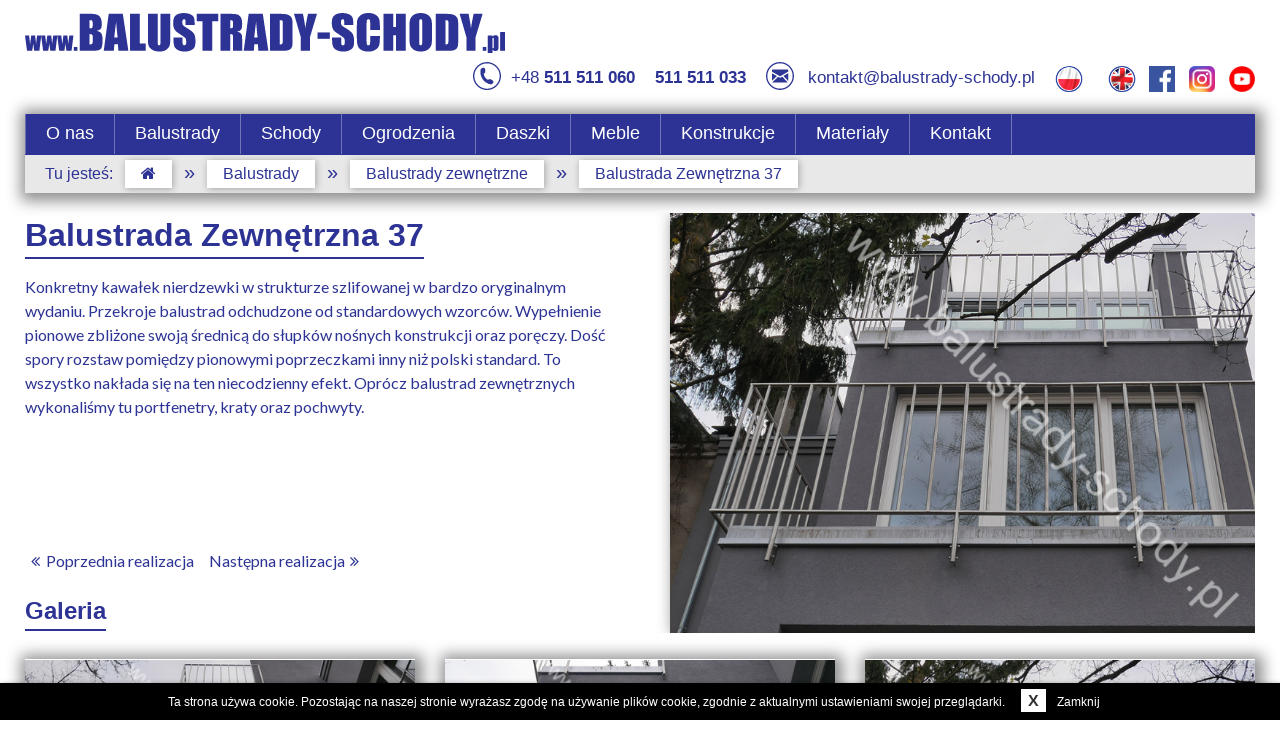

--- FILE ---
content_type: text/css
request_url: http://balustrady-schody.pl/assets/lib/cookie_banner/cookie_banner-8b7e92905e331e24890296a151f23e22.css
body_size: 1626
content:
#cookie_banner{position:fixed;bottom:0px;left:0px;min-width:100%;width:100%;min-height:20px;padding:3px;font-size:12px;background-color:#000000;z-index:99999;text-align:left;border:0px solid #888;opacity:1;overflow:hidden;line-height:150%;text-align:center;-webkit-box-shadow:2px 2px 5px 1px rgba(0,0,0,0.4);box-shadow:2px 2px 5px 1px rgba(0,0,0,0.4)}#cookie_banner .cookie_banner_container{width:auto;padding:5px 10px 5px 5px;text-align:justify;line-height:150%;color:#fff;text-align:center;line-height:170%}#cookie_banner a,#cookie_banner a:hover,#cookie_banner a:active,#cookie_banner a:visited{clear:both;display:inline;width:100%;text-align:right;color:#fff;text-decoration:none;margin:5px}#cookie_banner a:hover{text-decoration:none}#cookie_banner .cookie_banner_close_btn{font-size:16px;background-color:#fff;color:#333;font-weight:bold;padding:3px;margin:8px}#cookie_banner .cookie_banner_close_btn:hover{background-color:#efefef;color:#DE2624}@media (max-width: 1199px){#cookie_banner{position:fixed;top:auto;left:auto;right:0px;bottom:0px;max-width:760px;line-height:150%}#cookie_banner a{text-decoration:underline !important}#cookie_banner .cookie_banner_container{width:auto;padding:5px 10px 5px 5px;text-align:center;line-height:170%}#cookie_banner strong{display:none}#cookie_banner .cookie_banner_close_btn{margin:1px;padding:2px;display:none}}@media (max-width: 767px){#cookie_banner .cookie_banner_container{font-size:10px}#cookie_banner{position:fixed;top:auto;left:auto;right:0px;bottom:0px;max-width:760px;line-height:90%}}@media (max-width: 480px){#cookie_banner .cookie_banner_container{font-size:10px}}


--- FILE ---
content_type: text/css
request_url: http://balustrady-schody.pl/lib/fullscreen-vertical-menu/fullscreen-vertical-menu.min.css
body_size: 1051
content:
.vertical-menu>ul{margin:0;padding:0;list-style:none}.vertical-menu>ul>li{float:left;padding:5px}.vertical-menu>ul:after{content:"";clear:both;display:block}.vertical-menu>button,.vertical-menu>div{display:none}.vertical-menu>div{opacity:0}.vertical-menu.mobile .visible{display:block!important;opacity:1!important}.vertical-menu.mobile>div{position:fixed;z-index:99;top:0;left:0;width:100%;height:100%;background-color:#333}.vertical-menu.mobile>button{position:fixed;display:block;z-index:100;right:15px;top:15px;padding:0;margin:0;background-color:transparent;border:0;cursor:pointer}.vertical-menu.mobile>button:focus{outline:0}.vertical-menu.mobile>button.fa-times{color:#777}.vertical-menu.mobile>ul{position:fixed;z-index:99;left:50%;top:50%;padding:0;display:none;list-style-type:none}.vertical-menu.mobile>ul>li{float:none}.vertical-menu.mobile>ul>li>a{box-sizing:border-box;display:block;width:150px;height:40px;margin-bottom:20px;text-decoration:none;text-align:center;color:#777;transition:all .3s ease;border-bottom:2px solid transparent}

--- FILE ---
content_type: text/css
request_url: http://balustrady-schody.pl/assets/balustrady-schody/scss/main.css
body_size: 29411
content:
*{box-sizing:border-box}body{margin:0 auto;max-width:1600px;padding:0 25px;font-family:"Arial Black",sans-serif;color:#2D3394;line-height:1.5em}a{color:#ea0000;-webkit-transition:all 0.2s ease;-moz-transition:all 0.2s ease;-ms-transition:all 0.2s ease;-o-transition:all 0.2s ease;transition:all 0.2s ease}a:hover{color:#ff1e1e}address{font-style:normal}.container{margin-left:auto;margin-right:auto;padding:20px}.container-vertical-space-big{padding-top:120px;padding-bottom:120px}.container-bottom-space-big{padding-bottom:120px}.clearfix{display:table;clear:both}.btn{background:#fff;color:#2D3394;border:1px solid #2D3394}.btn.btn-alt{border:1px solid #fff;background:#2D3394;color:#fff}.btn{display:inline-block;padding:6px 20px;text-decoration:none;-webkit-border-radius:8px;-moz-border-radius:8px;border-radius:8px;cursor:pointer;-webkit-transition:all 0.2s ease;-moz-transition:all 0.2s ease;-ms-transition:all 0.2s ease;-o-transition:all 0.2s ease;transition:all 0.2s ease}.btn:hover{background:#e6e6e6}.btn.btn-alt:hover{background:#21266d}.btn-sm{font-size:13px;padding:0 10px}.btn.btn-big{padding:12px 30px;font-size:18px}.text-big{font-size:24px}.hidden-at-start{opacity:0}.lightbox a{-webkit-transition:none;-moz-transition:none;-ms-transition:none;-o-transition:none;transition:none}.lightbox .lb-data .lb-details{width:Calc(100% - 100px)}.lightbox .save-image-btn{float:right;margin-top:1px;margin-right:6px;font-size:28px;cursor:pointer}.lightbox .save-image-btn:hover{color:#e8e8e8}@media screen and (max-width: 1180px){.lightbox .lb-prev{background:url(/assets/lightbox/prev.png) left 48% no-repeat}.lightbox .lb-next{background:url(/assets/lightbox/next.png) right 48% no-repeat}}.nav-and-breadcrumbs-background{-webkit-box-shadow:2px 2px 14px 6px #8f8f8f;-moz-box-shadow:2px 2px 14px 6px #8f8f8f;box-shadow:2px 2px 14px 6px #8f8f8f}.header-background{width:100%;background-color:#fff}.header-background>.container{padding:20px 0 0 0}.header-background .header-right{float:right}@media screen and (max-width: 1180px){.header-background .header-right{float:left;clear:left}.header-background .header-right .header-phone{padding-left:0}}.header-background .header-title{max-width:660px;margin-top:-12px;margin-bottom:-12px;padding-bottom:20px;padding-right:20px;float:left;text-decoration:none}.header-background .header-title img{display:block;width:100%}@media screen and (max-width: 1366px){.header-background .header-title{max-width:500px;margin-top:-7px;margin-bottom:-7px}}@media screen and (max-width: 900px){.header-background .header-title{padding-right:60px}}@media screen and (max-width: 600px){.header-background .header-title{padding-top:60px;padding-right:0}}.header-background .header-phone,.header-background .header-email{float:left;text-decoration:none;position:relative;padding-right:20px;padding-bottom:20px;color:#2D3394;font-size:17px}.header-background .header-phone:hover,.header-background .header-email:hover{color:#3940bb}.header-background .header-phone .fa,.header-background .header-email .fa{position:relative;top:5px;padding-right:8px;line-height:0;font-size:36px}.header-background .header-phone{padding-right:20px;font-family:sans-serif}.header-background .header-phone strong{font-family:"Arial Black", sans-serif}.header-background .header-phone-icon,.header-background .header-email-icon{position:relative;top:7px;display:inline-block;margin-top:-15px;width:30px;height:30px;background-image:url(/assets/balustrady-schody/ikonki.svg);background-size:28px;background-repeat:no-repeat}.header-background .header-phone-icon{margin-right:8px;background-position:0 -30px}.header-background .header-email-icon{margin-right:12px;background-position:0 2px}.header-background .header-languages{margin:0;padding:0 0 20px 0;float:left;overflow:hidden;list-style:none}@media screen and (max-width: 900px){.header-background .header-languages{clear:both}}.header-background .header-language{float:left;height:28px;margin-left:-3px;padding-right:20px;transition:all .5s ease;filter:brightness(110%)}.header-background .header-language:last-child{padding-right:0}@media screen and (max-width: 1180px){.header-background .header-language{padding-right:8px}}.header-background .header-language a{display:block;border-radius:50%;width:36px;height:36px;overflow:hidden}.header-background .header-language:hover a{filter:brightness(120%)}.header-background .header-language img{width:34px}.nav-background{top:0;width:100%;background-color:#2D3394;border-bottom:1px solid rgba(45,51,148,0.2)}.nav-background>.container{padding:0;border-left:1px solid rgba(255,255,255,0.3)}.nav-background nav{font-size:18px}.nav-background nav ul{list-style-type:none;margin:0;padding:0}.nav-background nav li{position:relative;padding:0;border-right:1px solid rgba(255,255,255,0.33)}.nav-background nav li:last-child{margin-right:0}@media screen and (max-width: 1180px){.nav-background nav li.hidden-on-load-mobile{display:none}}.nav-background nav li a{display:block;padding:7px 20px;text-decoration:none;color:#fff;border-bottom:2px solid transparent;white-space:nowrap}.nav-background nav li a:hover,.nav-background nav li a.active{background:rgba(45,51,148,0.2);border-color:#fff}.nav-background nav li>ul{position:absolute;left:-9999px;z-index:1;opacity:0;min-width:Calc(100% - 32px);background-color:#2D3394;-webkit-transition:opacity 0.3s ease;-moz-transition:opacity 0.3s ease;-ms-transition:opacity 0.3s ease;-o-transition:opacity 0.3s ease;transition:opacity 0.3s ease}.nav-background nav li>ul li{border-right:0;border-top:1px solid rgba(255,255,255,0.33)}.nav-background nav li:hover>ul{left:0;opacity:1}.nav-background nav.mobile>div{background:#2D3394}.nav-background nav.mobile>button{top:13px;right:25px;padding:3px 8px;font-size:32px;color:#2D3394;background:#fff;border:1px solid #2D3394;-webkit-border-radius:0;-moz-border-radius:0;border-radius:0}.nav-background nav.mobile>button.fa-times{color:#2D3394}.nav-background nav.mobile>ul{width:100%;max-width:600px;max-height:80%;overflow-y:auto}.nav-background nav.mobile>ul li{border-right:0;border-bottom:1px solid rgba(255,255,255,0.33)}.nav-background nav.mobile>ul li a{width:auto;min-width:140px}.nav-background nav.mobile>ul>li{margin-left:70px;margin-right:70px}.nav-background nav.mobile>ul>li:first-child{border-top:1px solid rgba(255,255,255,0.33)}.nav-background nav.mobile>ul>li>a{margin-bottom:0;color:#fff}.nav-background nav.mobile>ul li>ul{position:static;overflow:hidden;max-height:0;text-align:center;background-color:#fff;-webkit-transition:all 0.2s ease;-moz-transition:all 0.2s ease;-ms-transition:all 0.2s ease;-o-transition:all 0.2s ease;transition:all 0.2s ease}.nav-background nav.mobile>ul li>ul li{border-bottom-color:rgba(45,51,148,0.33)}.nav-background nav.mobile>ul li>ul a{color:#2D3394}.nav-background nav.mobile>ul li>ul a:hover,.nav-background nav.mobile>ul li>ul a.active{border-color:#2D3394}.nav-background nav.mobile>ul li>a.active+ul{max-height:none}.intro-left,.intro-right{display:table;float:left;width:50%;padding:40px;background-repeat:no-repeat;background-size:cover;background-position:center;height:600px}@media screen and (max-width: 900px){.intro-left,.intro-right{width:100%}}.intro-left{background-image:url("/assets/ssk/lawyer.jpeg")}.intro-left .intro-cell{vertical-align:top}.intro-right{background-image:url("/assets/ssk/eu.jpeg");border-left:1px solid #294b8b}.intro-right .intro-cell{vertical-align:bottom}.intro-cell{display:table-cell}.intro-content,.intro-content-alt{-webkit-border-radius:8px;-moz-border-radius:8px;border-radius:8px}.intro-content{background:rgba(255,255,255,0.85)}.intro-content-alt{background:rgba(45,51,148,0.85);color:#fff}.intro-left-content,.intro-right-content{max-width:500px;padding-top:40px;padding-bottom:40px;padding-left:20px;padding-right:20px;-webkit-box-shadow:8px 8px 65px -15px rgba(0,0,0,0.9);-moz-box-shadow:8px 8px 65px -15px rgba(0,0,0,0.9);box-shadow:8px 8px 65px -15px rgba(0,0,0,0.9)}.intro-left-content{float:right;text-align:right;border-left:10px solid #2D3394}.intro-right-content{border-right:10px solid #fff}.intro-main{-webkit-box-shadow:0px 0px 108px -32px rgba(0,0,0,0.89);-moz-box-shadow:0px 0px 108px -32px rgba(0,0,0,0.89);box-shadow:0px 0px 108px -32px rgba(0,0,0,0.89);border-bottom:1px solid #2D3394;border-top:2px solid #2D3394}.parallax-background{position:relative;background-attachment:fixed;background-image:url("/assets/balustrady-schody/schody-parallax.jpg");background-position:center;background-repeat:no-repeat;background-size:cover;-webkit-box-shadow:0px 0px 108px -32px rgba(0,0,0,0.89);-moz-box-shadow:0px 0px 108px -32px rgba(0,0,0,0.89);box-shadow:0px 0px 108px -32px rgba(0,0,0,0.89)}.parallax-overlay{position:absolute;left:0;top:0;width:100%;height:100%;background-color:rgba(45,51,148,0.4)}.parallax-table{position:relative;display:table;max-width:700px;min-width:250px;min-height:400px;margin-left:auto;margin-right:auto;text-align:center}.parallax-table-content{display:table-cell;vertical-align:middle;color:white}.boxes-background{position:relative;background-attachment:fixed;background-image:url("/assets/ssk/domino.jpeg");background-position:center;background-repeat:no-repeat;background-size:cover;-webkit-box-shadow:0px 0px 108px -32px rgba(0,0,0,0.89);-moz-box-shadow:0px 0px 108px -32px rgba(0,0,0,0.89);box-shadow:0px 0px 108px -32px rgba(0,0,0,0.89)}.boxes-background>.container{position:relative}.boxes-overlay{position:absolute;left:0;top:0;width:100%;height:100%;background-color:rgba(45,51,148,0.4)}.box-table{display:table-cell;vertical-align:middle;width:25%;height:250px;margin-right:20px;padding:20px;background:#fff;background-clip:padding-box;text-align:center;border-left:10px solid #2D3394;border-right:20px solid transparent;-webkit-border-radius:8px;-moz-border-radius:8px;border-radius:8px}.box-table:nth-last-child(2){margin-right:0}@media screen and (max-width: 900px){.box-table{display:table;width:Calc(50% - 10px);float:left;border-right:0}.box-table:nth-child(-n+2){margin-bottom:20px}.box-table:nth-child(2){margin-right:0}}@media screen and (max-width: 600px){.box-table{width:100%;margin-bottom:20px}.box-table:nth-last-child(2){margin-bottom:0}}.box-table-cell{display:table-cell;vertical-align:middle}.form-background{display:none}.form-background .container{padding:60px 0}.form-background .container h2{margin-top:0;padding-top:6px;padding-bottom:6px;color:#2D3394;border-bottom:1px solid #2D3394;display:inline-block}.form-background.visible{display:block}.form-info,.form{float:left;width:Calc(50% - 30px)}@media screen and (max-width: 1180px){.form-info,.form{width:100%;float:none}}.form{margin-right:60px}.form .form-msg-sent,.form .form-indicator,.form input,.form textarea{width:100%;padding:10px 12px;margin-bottom:10px;border:1px solid #2D3394;font-size:16px;-webkit-border-radius:8px;-moz-border-radius:8px;border-radius:8px}.form textarea{height:180px}.form label>span{display:inline-block;margin-bottom:3px}.form label>span i{color:red;font-style:normal}.form .form-msg-sent,.form .form-indicator{display:none;height:40px;line-height:1;cursor:default;text-align:center}.form .validation-msg{margin-top:-10px;margin-bottom:10px;font-size:14px;color:red}@media screen and (max-width: 1180px){.form-info{margin-bottom:60px}}.footer{font-size:14px;-webkit-box-shadow:0px 0px 108px -32px rgba(0,0,0,0.89);-moz-box-shadow:0px 0px 108px -32px rgba(0,0,0,0.89);box-shadow:0px 0px 108px -32px rgba(0,0,0,0.89)}.footer-background{background:#fff;color:#2D3394;border:2px solid #2D3394;margin-bottom:20px}.footer-background a{color:#2D3394;text-decoration:none}.footer-background a:hover{text-decoration:underline}.footer-background p{font-family:"Lato",sans-serif}.footer-background ul{font-family:"Lato",sans-serif}.footer-background .container{padding:5px 0}.footer-background .footer-info{display:table;width:100%}.footer-background .footer-info .footer-col{width:1px;white-space:nowrap;display:table-cell;vertical-align:middle;padding:0 20px;border-right:1px solid #2D3394}.footer-background .footer-info .footer-col:nth-last-child(2){border-right:0}@media screen and (max-width: 1180px){.footer-background .footer-info .footer-col{width:auto;white-space:normal;display:block;margin-left:auto;margin-right:auto;max-width:300px;border-right:0;border-bottom:1px solid #2D3394}.footer-background .footer-info .footer-col:nth-last-child(2){border-bottom:0}}@media screen and (max-width: 600px){.footer-background .footer-info .footer-col{min-width:0}}.footer-background .footer-info .footer-col p{margin-top:3px;margin-bottom:3px}.footer-background .footer-info .footer-logo{width:350px;overflow:hidden}@media screen and (max-width: 1180px){.footer-background .footer-info .footer-logo{width:100%}}.footer-background .footer-info .footer-logo a{display:block;height:29px;margin-top:3px;margin-bottom:3px;white-space:nowrap;text-decoration:none}@media screen and (max-width: 600px){.footer-background .footer-info .footer-logo a{white-space:normal}}.footer-background .footer-info .footer-logo a img{width:100%;height:29px}.footer-background .footer-info .footer-contact{text-align:center}.footer-background .footer-info .footer-links{white-space:nowrap}@media screen and (max-width: 600px){.footer-background .footer-info .footer-links{white-space:normal}}.footer-background .footer-info .footer-links ul{padding-left:20px}.footer-background .footer-info .footer-autor{text-align:center}.footer-background .footer-phone-icon,.footer-background .footer-email-icon{position:relative;top:5px;margin-top:-3px;display:inline-block;width:20px;height:20px;margin-right:6px;background-image:url(/assets/balustrady-schody/ikonki.svg);background-size:18px;background-repeat:no-repeat}.footer-background .footer-phone-icon{background-position:0 -20px}.footer-background .footer-email-icon{background-position:0 2px}.quote-container{padding:10px 0;display:block;clear:both;width:100%}.quote-container.visible{display:block}@media screen and (max-width: 600px){.quote-container{padding-left:0;padding-right:0}}.quote{position:relative;width:100%;margin:0 auto;quotes:"“" "”" "‘" "’"}.quote .container{padding:0}@media screen and (max-width: 600px){.quote{padding:0;border-left:none}}.posts-background>.container{display:table}.posts-background h2{display:table-row;width:100%;clear:both;text-align:left}.posts-background .post{overflow:hidden;display:table;max-width:900px;width:100%;margin-left:auto;margin-right:auto;margin-bottom:60px;padding-bottom:60px;border-bottom:1px solid #2D3394}.posts-background .post:last-child{padding-bottom:0;border-bottom:none}.posts-background .post .post-image,.posts-background .post .post-content{float:left}@media screen and (max-width: 900px){.posts-background .post .post-image,.posts-background .post .post-content{float:none}}.posts-background .post .post-date{margin-top:-14px;font-size:14px;color:#aaa}.posts-background .post .post-date .fa-clock-o{margin-right:5px;font-size:16px;color:#2D3394}.posts-background .post .post-tags{margin-top:40px}.posts-background .post .post-tags .fa-tags{margin-right:5px}.posts-background .post .post-tags ul{display:inline;margin:0;padding:0}.posts-background .post .post-tags ul li{display:inline-block;margin-bottom:5px}.posts-background .post .post-image{width:300px;height:280px;overflow:hidden;min-height:1px}.posts-background .post .post-image img{width:100%}.posts-background .post .post-content{width:Calc(100% - 300px);padding-left:40px}@media screen and (max-width: 900px){.posts-background .post .post-content{width:auto;padding-left:0}}.posts,.posts-column-divider,.posts-sidebar-background{display:table-cell;vertical-align:top;padding-top:20px}@media screen and (max-width: 1180px){.posts-column-divider,.posts-sidebar-background{display:none}}.posts-column-divider{border-right:1px solid #2D3394;border-left:40px solid transparent}.posts-sidebar-background{width:340px;padding-left:40px}.posts-sidebar-background .posts-sidebar{margin-bottom:40px}.posts-sidebar-tags-cloud-header,.posts-sidebar-tags-cloud{display:none;border:1px solid #2D3394}.posts-sidebar-tags-cloud-header{margin-top:0;margin-bottom:0;padding:8px 20px;font-size:18px;text-align:center;background:#2D3394;color:#fff;-webkit-border-top-left-radius:8px;-moz-border-top-left-radius:8px;border-top-left-radius:8px;-webkit-border-top-right-radius:8px;-moz-border-top-right-radius:8px;border-top-right-radius:8px}.posts-sidebar-tags-cloud{padding:10px;-webkit-border-bottom-left-radius:8px;-moz-border-bottom-left-radius:8px;border-bottom-left-radius:8px;-webkit-border-bottom-right-radius:8px;-moz-border-bottom-right-radius:8px;border-bottom-right-radius:8px}.posts-sidebar-tags-cloud>div{width:280px;height:180px}.content-header-background{background:#2D3394;color:#fff}.content-background>.container{display:table;width:100%;padding-top:40px}@media screen and (min-width: 900px){.content-background .content,.content-background .content-images,.content-background .content-column-divider,.content-background .content-map{display:table-cell;vertical-align:top}}.content-background .content{padding-right:40px}@media screen and (max-width: 900px){.content-background .content{padding-right:0}}.content-background .content-right-space-big{padding-right:80px}.content-background .content-left-space-big{padding-left:80px}.content-background .content-column-divider{border-right:1px solid #2D3394}@media screen and (max-width: 900px){.content-background .content-column-divider{margin-top:40px;padding-bottom:40px;border-right:0;border-top:1px solid #2D3394}}.content-background .content-images{width:300px;padding-left:40px}@media screen and (max-width: 900px){.content-background .content-images{display:table;padding-left:0;margin-left:auto;margin-right:auto}}.content-background .content-images ul{list-style-type:none;padding-left:0}.content-background .content-images ul li{padding-bottom:20px}.content-background .content-images ul li:last-child{padding-bottom:0}.content-background .content-images img{width:100%}.content-background .content-map{position:relative;width:100%}@media screen and (max-width: 900px){.content-background .content-map{margin-top:20px;padding-left:0}}.content-background .content-map-wrapper{position:relative;width:100%;height:450px;box-sizing:border-box;overflow:hidden}.content-background .content-map-wrapper iframe{position:absolute;top:0;left:0;width:100%;height:100%}.pagination-background{border-top:1px solid #2D3394}.pagination-background>.container{padding-top:40px}.pagination-background .pagination{display:table;overflow:hidden;margin-left:auto;margin-right:auto}.pagination-background .pagination>span{float:left}.pagination-background .pagination>span.current,.pagination-background .pagination>span.gap,.pagination-background .pagination>span>a{display:block;padding:6px 12px}.pagination-background .pagination span.gap,.pagination-background .pagination span.current{border:1px solid #2D3394;border-right:0}.pagination-background .pagination span.current{background:#2D3394;color:#fff}.pagination-background .pagination span.current:first-child{-webkit-border-top-left-radius:8px;-moz-border-top-left-radius:8px;border-top-left-radius:8px;-webkit-border-bottom-left-radius:8px;-moz-border-bottom-left-radius:8px;border-bottom-left-radius:8px}.pagination-background .pagination span.current:last-child{border-right:1px solid #2D3394;-webkit-border-top-right-radius:8px;-moz-border-top-right-radius:8px;border-top-right-radius:8px;-webkit-border-bottom-right-radius:8px;-moz-border-bottom-right-radius:8px;border-bottom-right-radius:8px}.pagination-background .pagination span:not(.current)>a{border:1px solid #2D3394;border-right:0}.pagination-background .pagination span:not(.current):first-child>a{-webkit-border-top-left-radius:8px;-moz-border-top-left-radius:8px;border-top-left-radius:8px;-webkit-border-bottom-left-radius:8px;-moz-border-bottom-left-radius:8px;border-bottom-left-radius:8px}.pagination-background .pagination span:not(.current):last-child>a{border-right:1px solid #2D3394;-webkit-border-top-right-radius:8px;-moz-border-top-right-radius:8px;border-top-right-radius:8px;-webkit-border-bottom-right-radius:8px;-moz-border-bottom-right-radius:8px;border-bottom-right-radius:8px}.pagination-background .pagination>span>a{text-decoration:none}.pagination-background .pagination>span>a:hover{background:#e6e6e6}.relative-posts-background{border:1px solid #2D3394}.relative-posts-background .content-header-background{background:#2D3394}.relative-posts-background .content-header-background>.container{padding-top:5px;padding-bottom:5px}.relative-posts-background>.container{padding-top:40px}.relative-posts-background ul{list-style-type:none;margin:0;padding:0}.relative-posts-background ul li{float:left;padding-right:60px}@media screen and (max-width: 900px){.relative-posts-background ul li{float:none;padding-right:0;padding-bottom:60px}}.relative-posts-background ul li a{display:block;text-decoration:none}.relative-posts-background ul li a:hover{opacity:0.8}.relative-posts-background .relative-post-image{display:table;width:300px;height:280px;overflow:hidden}.relative-posts-background .relative-post-image>.fa-link{display:table-cell;vertical-align:middle;text-align:center;font-size:120px;background:#e8e8e8}@keyframes animate-loading{from{opacity:0}to{opacity:1}}.dynamic-page .dynamic-page-content{position:relative;min-height:300px;padding-top:20px;padding-bottom:60px;padding-left:0;padding-right:0}.dynamic-page .dynamic-page-content p{font-family:"Lato",sans-serif}.dynamic-page .dynamic-page-content ul{font-family:"Lato",sans-serif}.dynamic-page-content-loading{position:absolute;left:50%;top:150px;font-size:70px;margin-left:-50px;opacity:0}.dynamic-page-content-loading.animate-loading{animation-name:animate-loading;animation-delay:0.2s;animation-fill-mode:forwards;-webkit-animation-fill-mode:forwards}.dynamic-page .dynamic-page-tiles{display:flex;flex-wrap:wrap}.dynamic-page .dynamic-page-tiles .dynamic-page-tile{position:relative;display:block;text-decoration:none;opacity:0;width:Calc(33.333% - 20px);margin-right:30px;margin-bottom:30px;cursor:pointer;-webkit-box-shadow:2px 2px 14px 6px #8f8f8f;-moz-box-shadow:2px 2px 14px 6px #8f8f8f;box-shadow:2px 2px 14px 6px #8f8f8f;color:#fff;font-weight:normal;text-transform:uppercase;overflow:hidden}.dynamic-page .dynamic-page-tiles .dynamic-page-tile:nth-child(3n){margin-right:0}.dynamic-page .dynamic-page-tiles .dynamic-page-tile:hover img{left:-10%;width:120%}.dynamic-page .dynamic-page-tiles .dynamic-page-tile:hover .show-more{opacity:1}.dynamic-page .dynamic-page-tiles .dynamic-page-tile:hover .dynamic-page-tile-title{color:#3940bb}@media screen and (max-width: 900px){.dynamic-page .dynamic-page-tiles .dynamic-page-tile{width:Calc(50% - 15px)}.dynamic-page .dynamic-page-tiles .dynamic-page-tile:nth-child(3n){margin-right:30px}.dynamic-page .dynamic-page-tiles .dynamic-page-tile:nth-child(2n){margin-right:0}}@media screen and (max-width: 600px){.dynamic-page .dynamic-page-tiles .dynamic-page-tile{width:100%}.dynamic-page .dynamic-page-tiles .dynamic-page-tile,.dynamic-page .dynamic-page-tiles .dynamic-page-tile:nth-child(3n){margin-left:0;margin-right:0}}.dynamic-page .dynamic-page-tiles .dynamic-page-tile-title{position:absolute;bottom:0;left:0;width:100%;padding:9px;font-size:22px;text-align:center;word-wrap:break-word;color:#2D3394;background-color:rgba(255,255,255,0.8)}.dynamic-page .dynamic-page-tiles .dynamic-page-tile-image{position:relative;height:270px;overflow:hidden;background:#2D3394}@media screen and (max-width: 1366px){.dynamic-page .dynamic-page-tiles .dynamic-page-tile-image{height:220px}}@media screen and (max-width: 600px){.dynamic-page .dynamic-page-tiles .dynamic-page-tile-image{height:270px}}@media screen and (max-width: 400px){.dynamic-page .dynamic-page-tiles .dynamic-page-tile-image{height:220px}}.dynamic-page .dynamic-page-tiles .dynamic-page-tile-image .show-more{opacity:0;position:absolute;top:50%;left:50%;margin-top:-68px;margin-left:-100px;width:200px;text-align:center;color:#fff;transition:all 0.5s ease}.dynamic-page .dynamic-page-tiles .dynamic-page-tile-image .show-more i{font-size:60px}.dynamic-page .dynamic-page-tiles .dynamic-page-tile-image .show-more div{margin-top:10px;font-size:20px;text-transform:uppercase}.dynamic-page .dynamic-page-tiles .dynamic-page-tile-image img{transition:all 0.5s ease;position:absolute;left:0;top:0;right:0;bottom:0;width:100%;margin:auto}.breadcrumbs-background{border-left:0;border-right:0;background:#e8e8e8;color:#2D3394}.breadcrumbs{overflow:hidden;margin-left:auto;margin-right:auto;padding-top:5px;padding-bottom:0;padding-left:20px;padding-right:20px}.breadcrumbs.locked{pointer-events:none}.breadcrumbs>div{float:left;margin-bottom:5px}.breadcrumbs a{display:inline-block;padding:2px 16px;margin-left:12px;margin-right:12px;text-decoration:none;background:#fff;color:#2D3394;-webkit-box-shadow:1px 1px 7px 0 rgba(0,0,0,0.3);-moz-box-shadow:1px 1px 7px 0 rgba(0,0,0,0.3);box-shadow:1px 1px 7px 0 rgba(0,0,0,0.3)}.breadcrumbs a:hover{-webkit-box-shadow:0px 0px 3px 1px #ff1e1e;-moz-box-shadow:0px 0px 3px 1px #ff1e1e;box-shadow:0px 0px 3px 1px #ff1e1e;color:#3940bb}.breadcrumbs span:first-child{margin-top:3px}.breadcrumbs span.arrow{line-height:0;font-size:20px}.dynamic-page-info{opacity:0}.dynamic-page-info-wrapper{overflow:hidden;height:auto}.dynamic-page-info-left{float:left;width:Calc(50% - 30px);margin-right:60px;padding-bottom:60px}@media screen and (max-width: 1180px){.dynamic-page-info-left{width:100%;height:auto;margin-right:0}}.dynamic-page-info-left-wrapped{display:flex;height:420px;flex-wrap:wrap}@media screen and (max-width: 1180px){.dynamic-page-info-left-wrapped{height:auto}}.dynamic-page-info-left-wrapped .dynamic-page-info-content{height:Calc(100% - 60px);overflow-y:auto}.dynamic-page-info-image{width:Calc(50% - 30px);float:left;min-height:1px}@media screen and (max-width: 1180px){.dynamic-page-info-image{display:none}}.dynamic-page-info-content h1{margin:0;display:inline-block;color:#2D3394;padding-top:10px;padding-bottom:10px;border-bottom:2px solid #2D3394}.dynamic-page-info-pagination{align-self:flex-end;width:100%}@media screen and (max-width: 1180px){.dynamic-page-info-pagination{margin-top:20px}}.dynamic-page-info-pagination ul{overflow:hidden;margin:0;padding:0;list-style:none}.dynamic-page-info-pagination ul li{float:left;margin-right:15px}.dynamic-page-info-pagination ul li a{color:#2D3394;text-decoration:none}.dynamic-page-info-pagination ul li a:hover{color:#3940bb}.dynamic-page-info-pagination ul li span{color:#aaa}.dynamic-page-info-image{-webkit-box-shadow:2px 2px 14px 0px #8f8f8f;-moz-box-shadow:2px 2px 14px 0px #8f8f8f;box-shadow:2px 2px 14px 0px #8f8f8f}.dynamic-page-info-image img{display:block;height:100%;max-height:420px}.dynamic-page-info-gallery{margin-top:-60px}@media screen and (max-width: 1180px){.dynamic-page-info-gallery{margin-top:0}}.dynamic-page-info-gallery h2{margin-bottom:8px;padding-top:6px;padding-bottom:6px;color:#2D3394;border-bottom:2px solid #2D3394;display:inline-block}.dynamic-page-info-gallery ul{display:flex;flex-wrap:wrap;margin-top:0;padding:20px 0 0 0;list-style:none}.dynamic-page-info-gallery ul li{position:relative;overflow:hidden;width:Calc(33.333% - 20px);height:250px;margin-right:30px;margin-bottom:30px;-webkit-box-shadow:2px 2px 14px 6px #8f8f8f;-moz-box-shadow:2px 2px 14px 6px #8f8f8f;box-shadow:2px 2px 14px 6px #8f8f8f}.dynamic-page-info-gallery ul li:nth-child(3n){margin-right:0}@media screen and (max-width: 1366px){.dynamic-page-info-gallery ul li{height:200px}}@media screen and (max-width: 900px){.dynamic-page-info-gallery ul li{width:Calc(50% - 15px)}.dynamic-page-info-gallery ul li:nth-child(3n){margin-right:30px}.dynamic-page-info-gallery ul li:nth-child(2n){margin-right:0}}@media screen and (max-width: 600px){.dynamic-page-info-gallery ul li{width:100%;height:250px}.dynamic-page-info-gallery ul li,.dynamic-page-info-gallery ul li:nth-child(3n){margin-left:0;margin-right:0}}@media screen and (max-width: 400px){.dynamic-page-info-gallery ul li{height:200px}}.dynamic-page-info-gallery ul li img{position:absolute;left:0;top:0;right:0;bottom:0;display:block;width:100%;margin:auto;-webkit-transition:all 0.5s ease;-moz-transition:all 0.5s ease;-ms-transition:all 0.5s ease;-o-transition:all 0.5s ease;transition:all 0.5s ease}.dynamic-page-info-gallery ul li a{display:block}.dynamic-page-info-gallery ul li a:hover>div{opacity:1}.dynamic-page-info-gallery ul li a:hover>img{left:-10%;width:120%}.dynamic-page-info-gallery ul li a>div{opacity:0;position:absolute;top:0;left:0;z-index:1;width:100%;height:100%;-webkit-transition:all 0.5s ease;-moz-transition:all 0.5s ease;-ms-transition:all 0.5s ease;-o-transition:all 0.5s ease;transition:all 0.5s ease}.dynamic-page-info-gallery ul li a>div>.fa-search{position:absolute;top:50%;left:50%;margin-left:-15px;margin-top:-14px;font-size:30px;color:white}@media screen and (max-width: 1180px){.dynamic-page-map-wrapper{max-width:none;margin-top:60px}}.dynamic-page-map{position:relative;width:100%;height:550px;box-sizing:border-box;overflow:hidden;-webkit-box-shadow:2px 2px 14px 6px #8f8f8f;-moz-box-shadow:2px 2px 14px 6px #8f8f8f;box-shadow:2px 2px 14px 6px #8f8f8f}.dynamic-page-map iframe{position:absolute;top:0;left:0;width:100%;height:100%}


--- FILE ---
content_type: application/javascript
request_url: http://balustrady-schody.pl/assets/lib/jquery.min-b2ad3efe8db97a76283242fbba0a5006.js
body_size: 97145
content:
/*! jQuery v1.11.0 | (c) 2005, 2014 jQuery Foundation, Inc. | jquery.org/license */
!function(e,t){"object"==typeof module&&"object"==typeof module.exports?module.exports=e.document?t(e,!0):function(e){if(!e.document)throw new Error("jQuery requires a window with a document");return t(e)}:t(e)}("undefined"!=typeof window?window:this,function(e,t){function i(e){var t=e.length,i=oe.type(e);return"function"!==i&&!oe.isWindow(e)&&(!(1!==e.nodeType||!t)||("array"===i||0===t||"number"==typeof t&&t>0&&t-1 in e))}function n(e,t,i){if(oe.isFunction(t))return oe.grep(e,function(e,n){return!!t.call(e,n,e)!==i});if(t.nodeType)return oe.grep(e,function(e){return e===t!==i});if("string"==typeof t){if(pe.test(t))return oe.filter(t,e,i);t=oe.filter(t,e)}return oe.grep(e,function(e){return oe.inArray(e,t)>=0!==i})}function s(e,t){do e=e[t];while(e&&1!==e.nodeType);return e}function o(e){var t=Ce[e]={};return oe.each(e.match(_e)||[],function(e,i){t[i]=!0}),t}function a(){me.addEventListener?(me.removeEventListener("DOMContentLoaded",r,!1),e.removeEventListener("load",r,!1)):(me.detachEvent("onreadystatechange",r),e.detachEvent("onload",r))}function r(){(me.addEventListener||"load"===event.type||"complete"===me.readyState)&&(a(),oe.ready())}function l(e,t,i){if(void 0===i&&1===e.nodeType){var n="data-"+t.replace(we,"-$1").toLowerCase();if(i=e.getAttribute(n),"string"==typeof i){try{i="true"===i||"false"!==i&&("null"===i?null:+i+""===i?+i:Ie.test(i)?oe.parseJSON(i):i)}catch(e){}oe.data(e,t,i)}else i=void 0}return i}function c(e){var t;for(t in e)if(("data"!==t||!oe.isEmptyObject(e[t]))&&"toJSON"!==t)return!1;return!0}function u(e,t,i,n){if(oe.acceptData(e)){var s,o,a=oe.expando,r=e.nodeType,l=r?oe.cache:e,c=r?e[a]:e[a]&&a;if(c&&l[c]&&(n||l[c].data)||void 0!==i||"string"!=typeof t)return c||(c=r?e[a]=V.pop()||oe.guid++:a),l[c]||(l[c]=r?{}:{toJSON:oe.noop}),("object"==typeof t||"function"==typeof t)&&(n?l[c]=oe.extend(l[c],t):l[c].data=oe.extend(l[c].data,t)),o=l[c],n||(o.data||(o.data={}),o=o.data),void 0!==i&&(o[oe.camelCase(t)]=i),"string"==typeof t?(s=o[t],null==s&&(s=o[oe.camelCase(t)])):s=o,s}}function h(e,t,i){if(oe.acceptData(e)){var n,s,o=e.nodeType,a=o?oe.cache:e,r=o?e[oe.expando]:oe.expando;if(a[r]){if(t&&(n=i?a[r]:a[r].data)){oe.isArray(t)?t=t.concat(oe.map(t,oe.camelCase)):t in n?t=[t]:(t=oe.camelCase(t),t=t in n?[t]:t.split(" ")),s=t.length;for(;s--;)delete n[t[s]];if(i?!c(n):!oe.isEmptyObject(n))return}(i||(delete a[r].data,c(a[r])))&&(o?oe.cleanData([e],!0):ne.deleteExpando||a!=a.window?delete a[r]:a[r]=null)}}}function d(){return!0}function p(){return!1}function f(){try{return me.activeElement}catch(e){}}function m(e){var t=Le.split("|"),i=e.createDocumentFragment();if(i.createElement)for(;t.length;)i.createElement(t.pop());return i}function g(e,t){var i,n,s=0,o=typeof e.getElementsByTagName!==De?e.getElementsByTagName(t||"*"):typeof e.querySelectorAll!==De?e.querySelectorAll(t||"*"):void 0;if(!o)for(o=[],i=e.childNodes||e;null!=(n=i[s]);s++)!t||oe.nodeName(n,t)?o.push(n):oe.merge(o,g(n,t));return void 0===t||t&&oe.nodeName(e,t)?oe.merge([e],o):o}function v(e){Se.test(e.type)&&(e.defaultChecked=e.checked)}function b(e,t){return oe.nodeName(e,"table")&&oe.nodeName(11!==t.nodeType?t:t.firstChild,"tr")?e.getElementsByTagName("tbody")[0]||e.appendChild(e.ownerDocument.createElement("tbody")):e}function y(e){return e.type=(null!==oe.find.attr(e,"type"))+"/"+e.type,e}function _(e){var t=Ve.exec(e.type);return t?e.type=t[1]:e.removeAttribute("type"),e}function C(e,t){for(var i,n=0;null!=(i=e[n]);n++)oe._data(i,"globalEval",!t||oe._data(t[n],"globalEval"))}function T(e,t){if(1===t.nodeType&&oe.hasData(e)){var i,n,s,o=oe._data(e),a=oe._data(t,o),r=o.events;if(r){delete a.handle,a.events={};for(i in r)for(n=0,s=r[i].length;s>n;n++)oe.event.add(t,i,r[i][n])}a.data&&(a.data=oe.extend({},a.data))}}function E(e,t){var i,n,s;if(1===t.nodeType){if(i=t.nodeName.toLowerCase(),!ne.noCloneEvent&&t[oe.expando]){s=oe._data(t);for(n in s.events)oe.removeEvent(t,n,s.handle);t.removeAttribute(oe.expando)}"script"===i&&t.text!==e.text?(y(t).text=e.text,_(t)):"object"===i?(t.parentNode&&(t.outerHTML=e.outerHTML),ne.html5Clone&&e.innerHTML&&!oe.trim(t.innerHTML)&&(t.innerHTML=e.innerHTML)):"input"===i&&Se.test(e.type)?(t.defaultChecked=t.checked=e.checked,t.value!==e.value&&(t.value=e.value)):"option"===i?t.defaultSelected=t.selected=e.defaultSelected:("input"===i||"textarea"===i)&&(t.defaultValue=e.defaultValue)}}function D(t,i){var n=oe(i.createElement(t)).appendTo(i.body),s=e.getDefaultComputedStyle?e.getDefaultComputedStyle(n[0]).display:oe.css(n[0],"display");return n.detach(),s}function I(e){var t=me,i=et[e];return i||(i=D(e,t),"none"!==i&&i||(Ze=(Ze||oe("<iframe frameborder='0' width='0' height='0'/>")).appendTo(t.documentElement),t=(Ze[0].contentWindow||Ze[0].contentDocument).document,t.write(),t.close(),i=D(e,t),Ze.detach()),et[e]=i),i}function w(e,t){return{get:function(){var i=e();if(null!=i)return i?void delete this.get:(this.get=t).apply(this,arguments)}}}function O(e,t){if(t in e)return t;for(var i=t.charAt(0).toUpperCase()+t.slice(1),n=t,s=pt.length;s--;)if(t=pt[s]+i,t in e)return t;return n}function k(e,t){for(var i,n,s,o=[],a=0,r=e.length;r>a;a++)n=e[a],n.style&&(o[a]=oe._data(n,"olddisplay"),i=n.style.display,t?(o[a]||"none"!==i||(n.style.display=""),""===n.style.display&&xe(n)&&(o[a]=oe._data(n,"olddisplay",I(n.nodeName)))):o[a]||(s=xe(n),(i&&"none"!==i||!s)&&oe._data(n,"olddisplay",s?i:oe.css(n,"display"))));for(a=0;r>a;a++)n=e[a],n.style&&(t&&"none"!==n.style.display&&""!==n.style.display||(n.style.display=t?o[a]||"":"none"));return e}function x(e,t,i){var n=ct.exec(t);return n?Math.max(0,n[1]-(i||0))+(n[2]||"px"):t}function R(e,t,i,n,s){for(var o=i===(n?"border":"content")?4:"width"===t?1:0,a=0;4>o;o+=2)"margin"===i&&(a+=oe.css(e,i+ke[o],!0,s)),n?("content"===i&&(a-=oe.css(e,"padding"+ke[o],!0,s)),"margin"!==i&&(a-=oe.css(e,"border"+ke[o]+"Width",!0,s))):(a+=oe.css(e,"padding"+ke[o],!0,s),"padding"!==i&&(a+=oe.css(e,"border"+ke[o]+"Width",!0,s)));return a}function S(e,t,i){var n=!0,s="width"===t?e.offsetWidth:e.offsetHeight,o=tt(e),a=ne.boxSizing()&&"border-box"===oe.css(e,"boxSizing",!1,o);if(0>=s||null==s){if(s=it(e,t,o),(0>s||null==s)&&(s=e.style[t]),st.test(s))return s;n=a&&(ne.boxSizingReliable()||s===e.style[t]),s=parseFloat(s)||0}return s+R(e,t,i||(a?"border":"content"),n,o)+"px"}function K(e,t,i,n,s){return new K.prototype.init(e,t,i,n,s)}function N(){return setTimeout(function(){ft=void 0}),ft=oe.now()}function A(e,t){var i,n={height:e},s=0;for(t=t?1:0;4>s;s+=2-t)i=ke[s],n["margin"+i]=n["padding"+i]=e;return t&&(n.opacity=n.width=e),n}function P(e,t,i){for(var n,s=(_t[t]||[]).concat(_t["*"]),o=0,a=s.length;a>o;o++)if(n=s[o].call(i,t,e))return n}function M(e,t,i){var n,s,o,a,r,l,c,u,h=this,d={},p=e.style,f=e.nodeType&&xe(e),m=oe._data(e,"fxshow");i.queue||(r=oe._queueHooks(e,"fx"),null==r.unqueued&&(r.unqueued=0,l=r.empty.fire,r.empty.fire=function(){r.unqueued||l()}),r.unqueued++,h.always(function(){h.always(function(){r.unqueued--,oe.queue(e,"fx").length||r.empty.fire()})})),1===e.nodeType&&("height"in t||"width"in t)&&(i.overflow=[p.overflow,p.overflowX,p.overflowY],c=oe.css(e,"display"),u=I(e.nodeName),"none"===c&&(c=u),"inline"===c&&"none"===oe.css(e,"float")&&(ne.inlineBlockNeedsLayout&&"inline"!==u?p.zoom=1:p.display="inline-block")),i.overflow&&(p.overflow="hidden",ne.shrinkWrapBlocks()||h.always(function(){p.overflow=i.overflow[0],p.overflowX=i.overflow[1],p.overflowY=i.overflow[2]}));for(n in t)if(s=t[n],gt.exec(s)){if(delete t[n],o=o||"toggle"===s,s===(f?"hide":"show")){if("show"!==s||!m||void 0===m[n])continue;f=!0}d[n]=m&&m[n]||oe.style(e,n)}if(!oe.isEmptyObject(d)){m?"hidden"in m&&(f=m.hidden):m=oe._data(e,"fxshow",{}),o&&(m.hidden=!f),f?oe(e).show():h.done(function(){oe(e).hide()}),h.done(function(){var t;oe._removeData(e,"fxshow");for(t in d)oe.style(e,t,d[t])});for(n in d)a=P(f?m[n]:0,n,h),n in m||(m[n]=a.start,f&&(a.end=a.start,a.start="width"===n||"height"===n?1:0))}}function L(e,t){var i,n,s,o,a;for(i in e)if(n=oe.camelCase(i),s=t[n],o=e[i],oe.isArray(o)&&(s=o[1],o=e[i]=o[0]),i!==n&&(e[n]=o,delete e[i]),a=oe.cssHooks[n],a&&"expand"in a){o=a.expand(o),delete e[n];for(i in o)i in e||(e[i]=o[i],t[i]=s)}else t[n]=s}function F(e,t,i){var n,s,o=0,a=yt.length,r=oe.Deferred().always(function(){delete l.elem}),l=function(){if(s)return!1;for(var t=ft||N(),i=Math.max(0,c.startTime+c.duration-t),n=i/c.duration||0,o=1-n,a=0,l=c.tweens.length;l>a;a++)c.tweens[a].run(o);return r.notifyWith(e,[c,o,i]),1>o&&l?i:(r.resolveWith(e,[c]),!1)},c=r.promise({elem:e,props:oe.extend({},t),opts:oe.extend(!0,{specialEasing:{}},i),originalProperties:t,originalOptions:i,startTime:ft||N(),duration:i.duration,tweens:[],createTween:function(t,i){var n=oe.Tween(e,c.opts,t,i,c.opts.specialEasing[t]||c.opts.easing);return c.tweens.push(n),n},stop:function(t){var i=0,n=t?c.tweens.length:0;if(s)return this;for(s=!0;n>i;i++)c.tweens[i].run(1);return t?r.resolveWith(e,[c,t]):r.rejectWith(e,[c,t]),this}}),u=c.props;for(L(u,c.opts.specialEasing);a>o;o++)if(n=yt[o].call(c,e,u,c.opts))return n;return oe.map(u,P,c),oe.isFunction(c.opts.start)&&c.opts.start.call(e,c),oe.fx.timer(oe.extend(l,{elem:e,anim:c,queue:c.opts.queue})),c.progress(c.opts.progress).done(c.opts.done,c.opts.complete).fail(c.opts.fail).always(c.opts.always)}function H(e){return function(t,i){"string"!=typeof t&&(i=t,t="*");var n,s=0,o=t.toLowerCase().match(_e)||[];if(oe.isFunction(i))for(;n=o[s++];)"+"===n.charAt(0)?(n=n.slice(1)||"*",(e[n]=e[n]||[]).unshift(i)):(e[n]=e[n]||[]).push(i)}}function B(e,t,i,n){function s(r){var l;return o[r]=!0,oe.each(e[r]||[],function(e,r){var c=r(t,i,n);return"string"!=typeof c||a||o[c]?a?!(l=c):void 0:(t.dataTypes.unshift(c),s(c),!1)}),l}var o={},a=e===Wt;return s(t.dataTypes[0])||!o["*"]&&s("*")}function z(e,t){var i,n,s=oe.ajaxSettings.flatOptions||{};for(n in t)void 0!==t[n]&&((s[n]?e:i||(i={}))[n]=t[n]);return i&&oe.extend(!0,e,i),e}function $(e,t,i){for(var n,s,o,a,r=e.contents,l=e.dataTypes;"*"===l[0];)l.shift(),void 0===s&&(s=e.mimeType||t.getResponseHeader("Content-Type"));if(s)for(a in r)if(r[a]&&r[a].test(s)){l.unshift(a);break}if(l[0]in i)o=l[0];else{for(a in i){if(!l[0]||e.converters[a+" "+l[0]]){o=a;break}n||(n=a)}o=o||n}return o?(o!==l[0]&&l.unshift(o),i[o]):void 0}function j(e,t,i,n){var s,o,a,r,l,c={},u=e.dataTypes.slice();if(u[1])for(a in e.converters)c[a.toLowerCase()]=e.converters[a];for(o=u.shift();o;)if(e.responseFields[o]&&(i[e.responseFields[o]]=t),!l&&n&&e.dataFilter&&(t=e.dataFilter(t,e.dataType)),l=o,o=u.shift())if("*"===o)o=l;else if("*"!==l&&l!==o){if(a=c[l+" "+o]||c["* "+o],!a)for(s in c)if(r=s.split(" "),r[1]===o&&(a=c[l+" "+r[0]]||c["* "+r[0]])){a===!0?a=c[s]:c[s]!==!0&&(o=r[0],u.unshift(r[1]));break}if(a!==!0)if(a&&e["throws"])t=a(t);else try{t=a(t)}catch(e){return{state:"parsererror",error:a?e:"No conversion from "+l+" to "+o}}}return{state:"success",data:t}}function W(e,t,i,n){var s;if(oe.isArray(t))oe.each(t,function(t,s){i||Yt.test(e)?n(e,s):W(e+"["+("object"==typeof s?t:"")+"]",s,i,n)});else if(i||"object"!==oe.type(t))n(e,t);else for(s in t)W(e+"["+s+"]",t[s],i,n)}function q(){try{return new e.XMLHttpRequest}catch(e){}}function U(){try{return new e.ActiveXObject("Microsoft.XMLHTTP")}catch(e){}}function Y(e){return oe.isWindow(e)?e:9===e.nodeType&&(e.defaultView||e.parentWindow)}var V=[],X=V.slice,G=V.concat,Q=V.push,J=V.indexOf,Z={},ee=Z.toString,te=Z.hasOwnProperty,ie="".trim,ne={},se="1.11.0",oe=function(e,t){return new oe.fn.init(e,t)},ae=/^[\s\uFEFF\xA0]+|[\s\uFEFF\xA0]+$/g,re=/^-ms-/,le=/-([\da-z])/gi,ce=function(e,t){return t.toUpperCase()};oe.fn=oe.prototype={jquery:se,constructor:oe,selector:"",length:0,toArray:function(){return X.call(this)},get:function(e){return null!=e?0>e?this[e+this.length]:this[e]:X.call(this)},pushStack:function(e){var t=oe.merge(this.constructor(),e);return t.prevObject=this,t.context=this.context,t},each:function(e,t){return oe.each(this,e,t)},map:function(e){return this.pushStack(oe.map(this,function(t,i){return e.call(t,i,t)}))},slice:function(){return this.pushStack(X.apply(this,arguments))},first:function(){return this.eq(0)},last:function(){return this.eq(-1)},eq:function(e){var t=this.length,i=+e+(0>e?t:0);return this.pushStack(i>=0&&t>i?[this[i]]:[])},end:function(){return this.prevObject||this.constructor(null)},push:Q,sort:V.sort,splice:V.splice},oe.extend=oe.fn.extend=function(){var e,t,i,n,s,o,a=arguments[0]||{},r=1,l=arguments.length,c=!1;for("boolean"==typeof a&&(c=a,a=arguments[r]||{},r++),"object"==typeof a||oe.isFunction(a)||(a={}),r===l&&(a=this,r--);l>r;r++)if(null!=(s=arguments[r]))for(n in s)e=a[n],i=s[n],a!==i&&(c&&i&&(oe.isPlainObject(i)||(t=oe.isArray(i)))?(t?(t=!1,o=e&&oe.isArray(e)?e:[]):o=e&&oe.isPlainObject(e)?e:{},a[n]=oe.extend(c,o,i)):void 0!==i&&(a[n]=i));return a},oe.extend({expando:"jQuery"+(se+Math.random()).replace(/\D/g,""),isReady:!0,error:function(e){throw new Error(e)},noop:function(){},isFunction:function(e){return"function"===oe.type(e)},isArray:Array.isArray||function(e){return"array"===oe.type(e)},isWindow:function(e){return null!=e&&e==e.window},isNumeric:function(e){return e-parseFloat(e)>=0},isEmptyObject:function(e){var t;for(t in e)return!1;return!0},isPlainObject:function(e){var t;if(!e||"object"!==oe.type(e)||e.nodeType||oe.isWindow(e))return!1;try{if(e.constructor&&!te.call(e,"constructor")&&!te.call(e.constructor.prototype,"isPrototypeOf"))return!1}catch(e){return!1}if(ne.ownLast)for(t in e)return te.call(e,t);for(t in e);return void 0===t||te.call(e,t)},type:function(e){return null==e?e+"":"object"==typeof e||"function"==typeof e?Z[ee.call(e)]||"object":typeof e},globalEval:function(t){t&&oe.trim(t)&&(e.execScript||function(t){e.eval.call(e,t)})(t)},camelCase:function(e){return e.replace(re,"ms-").replace(le,ce)},nodeName:function(e,t){return e.nodeName&&e.nodeName.toLowerCase()===t.toLowerCase()},each:function(e,t,n){var s,o=0,a=e.length,r=i(e);if(n){if(r)for(;a>o&&(s=t.apply(e[o],n),s!==!1);o++);else for(o in e)if(s=t.apply(e[o],n),s===!1)break}else if(r)for(;a>o&&(s=t.call(e[o],o,e[o]),s!==!1);o++);else for(o in e)if(s=t.call(e[o],o,e[o]),s===!1)break;return e},trim:ie&&!ie.call("\ufeff\xa0")?function(e){return null==e?"":ie.call(e)}:function(e){return null==e?"":(e+"").replace(ae,"")},makeArray:function(e,t){var n=t||[];return null!=e&&(i(Object(e))?oe.merge(n,"string"==typeof e?[e]:e):Q.call(n,e)),n},inArray:function(e,t,i){var n;if(t){if(J)return J.call(t,e,i);for(n=t.length,i=i?0>i?Math.max(0,n+i):i:0;n>i;i++)if(i in t&&t[i]===e)return i}return-1},merge:function(e,t){for(var i=+t.length,n=0,s=e.length;i>n;)e[s++]=t[n++];if(i!==i)for(;void 0!==t[n];)e[s++]=t[n++];return e.length=s,e},grep:function(e,t,i){for(var n,s=[],o=0,a=e.length,r=!i;a>o;o++)n=!t(e[o],o),n!==r&&s.push(e[o]);return s},map:function(e,t,n){var s,o=0,a=e.length,r=i(e),l=[];if(r)for(;a>o;o++)s=t(e[o],o,n),null!=s&&l.push(s);else for(o in e)s=t(e[o],o,n),null!=s&&l.push(s);return G.apply([],l)},guid:1,proxy:function(e,t){var i,n,s;return"string"==typeof t&&(s=e[t],t=e,e=s),oe.isFunction(e)?(i=X.call(arguments,2),n=function(){return e.apply(t||this,i.concat(X.call(arguments)))},n.guid=e.guid=e.guid||oe.guid++,n):void 0},now:function(){return+new Date},support:ne}),oe.each("Boolean Number String Function Array Date RegExp Object Error".split(" "),function(e,t){Z["[object "+t+"]"]=t.toLowerCase()});var ue=function(e){function t(e,t,i,n){var s,o,a,r,l,c,h,f,m,g;if((t?t.ownerDocument||t:B)!==K&&S(t),t=t||K,i=i||[],!e||"string"!=typeof e)return i;if(1!==(r=t.nodeType)&&9!==r)return[];if(A&&!n){if(s=be.exec(e))if(a=s[1]){if(9===r){if(o=t.getElementById(a),!o||!o.parentNode)return i;if(o.id===a)return i.push(o),i}else if(t.ownerDocument&&(o=t.ownerDocument.getElementById(a))&&F(t,o)&&o.id===a)return i.push(o),i}else{if(s[2])return Z.apply(i,t.getElementsByTagName(e)),i;if((a=s[3])&&E.getElementsByClassName&&t.getElementsByClassName)return Z.apply(i,t.getElementsByClassName(a)),i}if(E.qsa&&(!P||!P.test(e))){if(f=h=H,m=t,g=9===r&&e,1===r&&"object"!==t.nodeName.toLowerCase()){for(c=d(e),(h=t.getAttribute("id"))?f=h.replace(_e,"\\$&"):t.setAttribute("id",f),f="[id='"+f+"'] ",l=c.length;l--;)c[l]=f+p(c[l]);m=ye.test(e)&&u(t.parentNode)||t,g=c.join(",")}if(g)try{return Z.apply(i,m.querySelectorAll(g)),i}catch(e){}finally{h||t.removeAttribute("id")}}}return C(e.replace(le,"$1"),t,i,n)}function i(){function e(i,n){return t.push(i+" ")>D.cacheLength&&delete e[t.shift()],e[i+" "]=n}var t=[];return e}function n(e){return e[H]=!0,e}function s(e){var t=K.createElement("div");try{return!!e(t)}catch(e){return!1}finally{t.parentNode&&t.parentNode.removeChild(t),t=null}}function o(e,t){for(var i=e.split("|"),n=e.length;n--;)D.attrHandle[i[n]]=t}function a(e,t){var i=t&&e,n=i&&1===e.nodeType&&1===t.nodeType&&(~t.sourceIndex||V)-(~e.sourceIndex||V);if(n)return n;if(i)for(;i=i.nextSibling;)if(i===t)return-1;return e?1:-1}function r(e){return function(t){var i=t.nodeName.toLowerCase();return"input"===i&&t.type===e}}function l(e){return function(t){var i=t.nodeName.toLowerCase();return("input"===i||"button"===i)&&t.type===e}}function c(e){return n(function(t){return t=+t,n(function(i,n){for(var s,o=e([],i.length,t),a=o.length;a--;)i[s=o[a]]&&(i[s]=!(n[s]=i[s]))})})}function u(e){return e&&typeof e.getElementsByTagName!==Y&&e}function h(){}function d(e,i){var n,s,o,a,r,l,c,u=W[e+" "];if(u)return i?0:u.slice(0);for(r=e,l=[],c=D.preFilter;r;){(!n||(s=ce.exec(r)))&&(s&&(r=r.slice(s[0].length)||r),l.push(o=[])),n=!1,(s=ue.exec(r))&&(n=s.shift(),o.push({value:n,type:s[0].replace(le," ")}),r=r.slice(n.length));for(a in D.filter)!(s=fe[a].exec(r))||c[a]&&!(s=c[a](s))||(n=s.shift(),o.push({value:n,type:a,matches:s}),r=r.slice(n.length));if(!n)break}return i?r.length:r?t.error(e):W(e,l).slice(0)}function p(e){for(var t=0,i=e.length,n="";i>t;t++)n+=e[t].value;return n}function f(e,t,i){var n=t.dir,s=i&&"parentNode"===n,o=$++;return t.first?function(t,i,o){for(;t=t[n];)if(1===t.nodeType||s)return e(t,i,o)}:function(t,i,a){var r,l,c=[z,o];if(a){for(;t=t[n];)if((1===t.nodeType||s)&&e(t,i,a))return!0}else for(;t=t[n];)if(1===t.nodeType||s){if(l=t[H]||(t[H]={}),(r=l[n])&&r[0]===z&&r[1]===o)return c[2]=r[2];if(l[n]=c,c[2]=e(t,i,a))return!0}}}function m(e){return e.length>1?function(t,i,n){for(var s=e.length;s--;)if(!e[s](t,i,n))return!1;return!0}:e[0]}function g(e,t,i,n,s){for(var o,a=[],r=0,l=e.length,c=null!=t;l>r;r++)(o=e[r])&&(!i||i(o,n,s))&&(a.push(o),c&&t.push(r));return a}function v(e,t,i,s,o,a){return s&&!s[H]&&(s=v(s)),o&&!o[H]&&(o=v(o,a)),n(function(n,a,r,l){var c,u,h,d=[],p=[],f=a.length,m=n||_(t||"*",r.nodeType?[r]:r,[]),v=!e||!n&&t?m:g(m,d,e,r,l),b=i?o||(n?e:f||s)?[]:a:v;if(i&&i(v,b,r,l),s)for(c=g(b,p),s(c,[],r,l),u=c.length;u--;)(h=c[u])&&(b[p[u]]=!(v[p[u]]=h));if(n){if(o||e){if(o){for(c=[],u=b.length;u--;)(h=b[u])&&c.push(v[u]=h);o(null,b=[],c,l)}for(u=b.length;u--;)(h=b[u])&&(c=o?te.call(n,h):d[u])>-1&&(n[c]=!(a[c]=h))}}else b=g(b===a?b.splice(f,b.length):b),o?o(null,a,b,l):Z.apply(a,b)})}function b(e){for(var t,i,n,s=e.length,o=D.relative[e[0].type],a=o||D.relative[" "],r=o?1:0,l=f(function(e){return e===t},a,!0),c=f(function(e){return te.call(t,e)>-1},a,!0),u=[function(e,i,n){return!o&&(n||i!==k)||((t=i).nodeType?l(e,i,n):c(e,i,n))}];s>r;r++)if(i=D.relative[e[r].type])u=[f(m(u),i)];else{if(i=D.filter[e[r].type].apply(null,e[r].matches),i[H]){for(n=++r;s>n&&!D.relative[e[n].type];n++);return v(r>1&&m(u),r>1&&p(e.slice(0,r-1).concat({value:" "===e[r-2].type?"*":""})).replace(le,"$1"),i,n>r&&b(e.slice(r,n)),s>n&&b(e=e.slice(n)),s>n&&p(e))}u.push(i)}return m(u)}function y(e,i){var s=i.length>0,o=e.length>0,a=function(n,a,r,l,c){var u,h,d,p=0,f="0",m=n&&[],v=[],b=k,y=n||o&&D.find.TAG("*",c),_=z+=null==b?1:Math.random()||.1,C=y.length;for(c&&(k=a!==K&&a);f!==C&&null!=(u=y[f]);f++){if(o&&u){for(h=0;d=e[h++];)if(d(u,a,r)){l.push(u);break}c&&(z=_)}s&&((u=!d&&u)&&p--,n&&m.push(u))}if(p+=f,s&&f!==p){for(h=0;d=i[h++];)d(m,v,a,r);if(n){if(p>0)for(;f--;)m[f]||v[f]||(v[f]=Q.call(l));v=g(v)}Z.apply(l,v),c&&!n&&v.length>0&&p+i.length>1&&t.uniqueSort(l)}return c&&(z=_,k=b),m};return s?n(a):a}function _(e,i,n){for(var s=0,o=i.length;o>s;s++)t(e,i[s],n);return n}function C(e,t,i,n){var s,o,a,r,l,c=d(e);if(!n&&1===c.length){if(o=c[0]=c[0].slice(0),o.length>2&&"ID"===(a=o[0]).type&&E.getById&&9===t.nodeType&&A&&D.relative[o[1].type]){if(t=(D.find.ID(a.matches[0].replace(Ce,Te),t)||[])[0],!t)return i;e=e.slice(o.shift().value.length)}for(s=fe.needsContext.test(e)?0:o.length;s--&&(a=o[s],!D.relative[r=a.type]);)if((l=D.find[r])&&(n=l(a.matches[0].replace(Ce,Te),ye.test(o[0].type)&&u(t.parentNode)||t))){if(o.splice(s,1),e=n.length&&p(o),!e)return Z.apply(i,n),i;break}}return O(e,c)(n,t,!A,i,ye.test(e)&&u(t.parentNode)||t),i}var T,E,D,I,w,O,k,x,R,S,K,N,A,P,M,L,F,H="sizzle"+-new Date,B=e.document,z=0,$=0,j=i(),W=i(),q=i(),U=function(e,t){return e===t&&(R=!0),0},Y="undefined",V=1<<31,X={}.hasOwnProperty,G=[],Q=G.pop,J=G.push,Z=G.push,ee=G.slice,te=G.indexOf||function(e){for(var t=0,i=this.length;i>t;t++)if(this[t]===e)return t;return-1},ie="checked|selected|async|autofocus|autoplay|controls|defer|disabled|hidden|ismap|loop|multiple|open|readonly|required|scoped",ne="[\\x20\\t\\r\\n\\f]",se="(?:\\\\.|[\\w-]|[^\\x00-\\xa0])+",oe=se.replace("w","w#"),ae="\\["+ne+"*("+se+")"+ne+"*(?:([*^$|!~]?=)"+ne+"*(?:(['\"])((?:\\\\.|[^\\\\])*?)\\3|("+oe+")|)|)"+ne+"*\\]",re=":("+se+")(?:\\(((['\"])((?:\\\\.|[^\\\\])*?)\\3|((?:\\\\.|[^\\\\()[\\]]|"+ae.replace(3,8)+")*)|.*)\\)|)",le=new RegExp("^"+ne+"+|((?:^|[^\\\\])(?:\\\\.)*)"+ne+"+$","g"),ce=new RegExp("^"+ne+"*,"+ne+"*"),ue=new RegExp("^"+ne+"*([>+~]|"+ne+")"+ne+"*"),he=new RegExp("="+ne+"*([^\\]'\"]*?)"+ne+"*\\]","g"),de=new RegExp(re),pe=new RegExp("^"+oe+"$"),fe={ID:new RegExp("^#("+se+")"),CLASS:new RegExp("^\\.("+se+")"),TAG:new RegExp("^("+se.replace("w","w*")+")"),ATTR:new RegExp("^"+ae),PSEUDO:new RegExp("^"+re),CHILD:new RegExp("^:(only|first|last|nth|nth-last)-(child|of-type)(?:\\("+ne+"*(even|odd|(([+-]|)(\\d*)n|)"+ne+"*(?:([+-]|)"+ne+"*(\\d+)|))"+ne+"*\\)|)","i"),bool:new RegExp("^(?:"+ie+")$","i"),needsContext:new RegExp("^"+ne+"*[>+~]|:(even|odd|eq|gt|lt|nth|first|last)(?:\\("+ne+"*((?:-\\d)?\\d*)"+ne+"*\\)|)(?=[^-]|$)","i")},me=/^(?:input|select|textarea|button)$/i,ge=/^h\d$/i,ve=/^[^{]+\{\s*\[native \w/,be=/^(?:#([\w-]+)|(\w+)|\.([\w-]+))$/,ye=/[+~]/,_e=/'|\\/g,Ce=new RegExp("\\\\([\\da-f]{1,6}"+ne+"?|("+ne+")|.)","ig"),Te=function(e,t,i){var n="0x"+t-65536;return n!==n||i?t:0>n?String.fromCharCode(n+65536):String.fromCharCode(n>>10|55296,1023&n|56320)};try{Z.apply(G=ee.call(B.childNodes),B.childNodes),G[B.childNodes.length].nodeType}catch(e){Z={apply:G.length?function(e,t){J.apply(e,ee.call(t))}:function(e,t){for(var i=e.length,n=0;e[i++]=t[n++];);e.length=i-1}}}E=t.support={},w=t.isXML=function(e){var t=e&&(e.ownerDocument||e).documentElement;return!!t&&"HTML"!==t.nodeName},S=t.setDocument=function(e){var t,i=e?e.ownerDocument||e:B,n=i.defaultView;return i!==K&&9===i.nodeType&&i.documentElement?(K=i,N=i.documentElement,A=!w(i),n&&n!==n.top&&(n.addEventListener?n.addEventListener("unload",function(){S()},!1):n.attachEvent&&n.attachEvent("onunload",function(){S()})),E.attributes=s(function(e){return e.className="i",!e.getAttribute("className")}),E.getElementsByTagName=s(function(e){return e.appendChild(i.createComment("")),!e.getElementsByTagName("*").length}),E.getElementsByClassName=ve.test(i.getElementsByClassName)&&s(function(e){return e.innerHTML="<div class='a'></div><div class='a i'></div>",e.firstChild.className="i",2===e.getElementsByClassName("i").length}),E.getById=s(function(e){return N.appendChild(e).id=H,!i.getElementsByName||!i.getElementsByName(H).length}),E.getById?(D.find.ID=function(e,t){if(typeof t.getElementById!==Y&&A){var i=t.getElementById(e);return i&&i.parentNode?[i]:[]}},D.filter.ID=function(e){var t=e.replace(Ce,Te);return function(e){return e.getAttribute("id")===t}}):(delete D.find.ID,D.filter.ID=function(e){var t=e.replace(Ce,Te);return function(e){var i=typeof e.getAttributeNode!==Y&&e.getAttributeNode("id");return i&&i.value===t}}),D.find.TAG=E.getElementsByTagName?function(e,t){return typeof t.getElementsByTagName!==Y?t.getElementsByTagName(e):void 0}:function(e,t){var i,n=[],s=0,o=t.getElementsByTagName(e);if("*"===e){for(;i=o[s++];)1===i.nodeType&&n.push(i);return n}return o},D.find.CLASS=E.getElementsByClassName&&function(e,t){return typeof t.getElementsByClassName!==Y&&A?t.getElementsByClassName(e):void 0},M=[],P=[],(E.qsa=ve.test(i.querySelectorAll))&&(s(function(e){e.innerHTML="<select t=''><option selected=''></option></select>",e.querySelectorAll("[t^='']").length&&P.push("[*^$]="+ne+"*(?:''|\"\")"),e.querySelectorAll("[selected]").length||P.push("\\["+ne+"*(?:value|"+ie+")"),e.querySelectorAll(":checked").length||P.push(":checked")}),s(function(e){var t=i.createElement("input");t.setAttribute("type","hidden"),e.appendChild(t).setAttribute("name","D"),e.querySelectorAll("[name=d]").length&&P.push("name"+ne+"*[*^$|!~]?="),e.querySelectorAll(":enabled").length||P.push(":enabled",":disabled"),e.querySelectorAll("*,:x"),P.push(",.*:")})),(E.matchesSelector=ve.test(L=N.webkitMatchesSelector||N.mozMatchesSelector||N.oMatchesSelector||N.msMatchesSelector))&&s(function(e){E.disconnectedMatch=L.call(e,"div"),L.call(e,"[s!='']:x"),M.push("!=",re)}),P=P.length&&new RegExp(P.join("|")),M=M.length&&new RegExp(M.join("|")),t=ve.test(N.compareDocumentPosition),F=t||ve.test(N.contains)?function(e,t){var i=9===e.nodeType?e.documentElement:e,n=t&&t.parentNode;return e===n||!(!n||1!==n.nodeType||!(i.contains?i.contains(n):e.compareDocumentPosition&&16&e.compareDocumentPosition(n)))}:function(e,t){if(t)for(;t=t.parentNode;)if(t===e)return!0;return!1},U=t?function(e,t){if(e===t)return R=!0,0;var n=!e.compareDocumentPosition-!t.compareDocumentPosition;return n?n:(n=(e.ownerDocument||e)===(t.ownerDocument||t)?e.compareDocumentPosition(t):1,1&n||!E.sortDetached&&t.compareDocumentPosition(e)===n?e===i||e.ownerDocument===B&&F(B,e)?-1:t===i||t.ownerDocument===B&&F(B,t)?1:x?te.call(x,e)-te.call(x,t):0:4&n?-1:1)}:function(e,t){if(e===t)return R=!0,0;var n,s=0,o=e.parentNode,r=t.parentNode,l=[e],c=[t];if(!o||!r)return e===i?-1:t===i?1:o?-1:r?1:x?te.call(x,e)-te.call(x,t):0;if(o===r)return a(e,t);for(n=e;n=n.parentNode;)l.unshift(n);for(n=t;n=n.parentNode;)c.unshift(n);for(;l[s]===c[s];)s++;return s?a(l[s],c[s]):l[s]===B?-1:c[s]===B?1:0},i):K},t.matches=function(e,i){return t(e,null,null,i)},t.matchesSelector=function(e,i){if((e.ownerDocument||e)!==K&&S(e),i=i.replace(he,"='$1']"),!(!E.matchesSelector||!A||M&&M.test(i)||P&&P.test(i)))try{var n=L.call(e,i);if(n||E.disconnectedMatch||e.document&&11!==e.document.nodeType)return n}catch(e){}return t(i,K,null,[e]).length>0},t.contains=function(e,t){return(e.ownerDocument||e)!==K&&S(e),F(e,t)},t.attr=function(e,t){(e.ownerDocument||e)!==K&&S(e);var i=D.attrHandle[t.toLowerCase()],n=i&&X.call(D.attrHandle,t.toLowerCase())?i(e,t,!A):void 0;return void 0!==n?n:E.attributes||!A?e.getAttribute(t):(n=e.getAttributeNode(t))&&n.specified?n.value:null},t.error=function(e){throw new Error("Syntax error, unrecognized expression: "+e)},t.uniqueSort=function(e){var t,i=[],n=0,s=0;if(R=!E.detectDuplicates,x=!E.sortStable&&e.slice(0),e.sort(U),R){for(;t=e[s++];)t===e[s]&&(n=i.push(s));for(;n--;)e.splice(i[n],1)}return x=null,e},I=t.getText=function(e){var t,i="",n=0,s=e.nodeType;if(s){if(1===s||9===s||11===s){if("string"==typeof e.textContent)return e.textContent;for(e=e.firstChild;e;e=e.nextSibling)i+=I(e)}else if(3===s||4===s)return e.nodeValue}else for(;t=e[n++];)i+=I(t);return i},D=t.selectors={cacheLength:50,createPseudo:n,match:fe,attrHandle:{},find:{},relative:{">":{dir:"parentNode",first:!0}," ":{dir:"parentNode"},"+":{dir:"previousSibling",first:!0},"~":{dir:"previousSibling"}},preFilter:{ATTR:function(e){return e[1]=e[1].replace(Ce,Te),e[3]=(e[4]||e[5]||"").replace(Ce,Te),"~="===e[2]&&(e[3]=" "+e[3]+" "),e.slice(0,4)},CHILD:function(e){return e[1]=e[1].toLowerCase(),"nth"===e[1].slice(0,3)?(e[3]||t.error(e[0]),e[4]=+(e[4]?e[5]+(e[6]||1):2*("even"===e[3]||"odd"===e[3])),e[5]=+(e[7]+e[8]||"odd"===e[3])):e[3]&&t.error(e[0]),e},PSEUDO:function(e){var t,i=!e[5]&&e[2];return fe.CHILD.test(e[0])?null:(e[3]&&void 0!==e[4]?e[2]=e[4]:i&&de.test(i)&&(t=d(i,!0))&&(t=i.indexOf(")",i.length-t)-i.length)&&(e[0]=e[0].slice(0,t),e[2]=i.slice(0,t)),e.slice(0,3))}},filter:{TAG:function(e){var t=e.replace(Ce,Te).toLowerCase();return"*"===e?function(){return!0}:function(e){return e.nodeName&&e.nodeName.toLowerCase()===t}},CLASS:function(e){var t=j[e+" "];return t||(t=new RegExp("(^|"+ne+")"+e+"("+ne+"|$)"))&&j(e,function(e){return t.test("string"==typeof e.className&&e.className||typeof e.getAttribute!==Y&&e.getAttribute("class")||"")})},ATTR:function(e,i,n){return function(s){var o=t.attr(s,e);return null==o?"!="===i:!i||(o+="","="===i?o===n:"!="===i?o!==n:"^="===i?n&&0===o.indexOf(n):"*="===i?n&&o.indexOf(n)>-1:"$="===i?n&&o.slice(-n.length)===n:"~="===i?(" "+o+" ").indexOf(n)>-1:"|="===i&&(o===n||o.slice(0,n.length+1)===n+"-"))}},CHILD:function(e,t,i,n,s){var o="nth"!==e.slice(0,3),a="last"!==e.slice(-4),r="of-type"===t;return 1===n&&0===s?function(e){return!!e.parentNode}:function(t,i,l){var c,u,h,d,p,f,m=o!==a?"nextSibling":"previousSibling",g=t.parentNode,v=r&&t.nodeName.toLowerCase(),b=!l&&!r;if(g){if(o){for(;m;){for(h=t;h=h[m];)if(r?h.nodeName.toLowerCase()===v:1===h.nodeType)return!1;f=m="only"===e&&!f&&"nextSibling"}return!0}if(f=[a?g.firstChild:g.lastChild],a&&b){for(u=g[H]||(g[H]={}),c=u[e]||[],p=c[0]===z&&c[1],d=c[0]===z&&c[2],h=p&&g.childNodes[p];h=++p&&h&&h[m]||(d=p=0)||f.pop();)if(1===h.nodeType&&++d&&h===t){u[e]=[z,p,d];break}}else if(b&&(c=(t[H]||(t[H]={}))[e])&&c[0]===z)d=c[1];else for(;(h=++p&&h&&h[m]||(d=p=0)||f.pop())&&((r?h.nodeName.toLowerCase()!==v:1!==h.nodeType)||!++d||(b&&((h[H]||(h[H]={}))[e]=[z,d]),h!==t)););return d-=s,d===n||d%n===0&&d/n>=0}}},PSEUDO:function(e,i){var s,o=D.pseudos[e]||D.setFilters[e.toLowerCase()]||t.error("unsupported pseudo: "+e);return o[H]?o(i):o.length>1?(s=[e,e,"",i],D.setFilters.hasOwnProperty(e.toLowerCase())?n(function(e,t){for(var n,s=o(e,i),a=s.length;a--;)n=te.call(e,s[a]),e[n]=!(t[n]=s[a])}):function(e){return o(e,0,s)}):o}},pseudos:{not:n(function(e){var t=[],i=[],s=O(e.replace(le,"$1"));return s[H]?n(function(e,t,i,n){for(var o,a=s(e,null,n,[]),r=e.length;r--;)(o=a[r])&&(e[r]=!(t[r]=o))}):function(e,n,o){return t[0]=e,s(t,null,o,i),!i.pop()}}),has:n(function(e){return function(i){return t(e,i).length>0}}),contains:n(function(e){return function(t){return(t.textContent||t.innerText||I(t)).indexOf(e)>-1}}),lang:n(function(e){return pe.test(e||"")||t.error("unsupported lang: "+e),e=e.replace(Ce,Te).toLowerCase(),function(t){var i;do if(i=A?t.lang:t.getAttribute("xml:lang")||t.getAttribute("lang"))return i=i.toLowerCase(),i===e||0===i.indexOf(e+"-");while((t=t.parentNode)&&1===t.nodeType);return!1}}),target:function(t){var i=e.location&&e.location.hash;return i&&i.slice(1)===t.id},root:function(e){return e===N},focus:function(e){return e===K.activeElement&&(!K.hasFocus||K.hasFocus())&&!!(e.type||e.href||~e.tabIndex)},enabled:function(e){return e.disabled===!1},disabled:function(e){return e.disabled===!0},checked:function(e){var t=e.nodeName.toLowerCase();return"input"===t&&!!e.checked||"option"===t&&!!e.selected},selected:function(e){return e.parentNode&&e.parentNode.selectedIndex,e.selected===!0},empty:function(e){for(e=e.firstChild;e;e=e.nextSibling)if(e.nodeType<6)return!1;return!0},parent:function(e){return!D.pseudos.empty(e)},header:function(e){return ge.test(e.nodeName)},input:function(e){return me.test(e.nodeName)},button:function(e){var t=e.nodeName.toLowerCase();return"input"===t&&"button"===e.type||"button"===t},text:function(e){var t;return"input"===e.nodeName.toLowerCase()&&"text"===e.type&&(null==(t=e.getAttribute("type"))||"text"===t.toLowerCase())},first:c(function(){return[0]}),last:c(function(e,t){return[t-1]}),eq:c(function(e,t,i){return[0>i?i+t:i]}),even:c(function(e,t){for(var i=0;t>i;i+=2)e.push(i);return e}),odd:c(function(e,t){for(var i=1;t>i;i+=2)e.push(i);return e}),lt:c(function(e,t,i){for(var n=0>i?i+t:i;--n>=0;)e.push(n);return e}),gt:c(function(e,t,i){for(var n=0>i?i+t:i;++n<t;)e.push(n);return e})}},D.pseudos.nth=D.pseudos.eq;for(T in{radio:!0,checkbox:!0,file:!0,password:!0,image:!0})D.pseudos[T]=r(T);for(T in{submit:!0,reset:!0})D.pseudos[T]=l(T);return h.prototype=D.filters=D.pseudos,D.setFilters=new h,O=t.compile=function(e,t){var i,n=[],s=[],o=q[e+" "];if(!o){for(t||(t=d(e)),i=t.length;i--;)o=b(t[i]),o[H]?n.push(o):s.push(o);o=q(e,y(s,n))}return o},E.sortStable=H.split("").sort(U).join("")===H,E.detectDuplicates=!!R,S(),E.sortDetached=s(function(e){
return 1&e.compareDocumentPosition(K.createElement("div"))}),s(function(e){return e.innerHTML="<a href='#'></a>","#"===e.firstChild.getAttribute("href")})||o("type|href|height|width",function(e,t,i){return i?void 0:e.getAttribute(t,"type"===t.toLowerCase()?1:2)}),E.attributes&&s(function(e){return e.innerHTML="<input/>",e.firstChild.setAttribute("value",""),""===e.firstChild.getAttribute("value")})||o("value",function(e,t,i){return i||"input"!==e.nodeName.toLowerCase()?void 0:e.defaultValue}),s(function(e){return null==e.getAttribute("disabled")})||o(ie,function(e,t,i){var n;return i?void 0:e[t]===!0?t.toLowerCase():(n=e.getAttributeNode(t))&&n.specified?n.value:null}),t}(e);oe.find=ue,oe.expr=ue.selectors,oe.expr[":"]=oe.expr.pseudos,oe.unique=ue.uniqueSort,oe.text=ue.getText,oe.isXMLDoc=ue.isXML,oe.contains=ue.contains;var he=oe.expr.match.needsContext,de=/^<(\w+)\s*\/?>(?:<\/\1>|)$/,pe=/^.[^:#\[\.,]*$/;oe.filter=function(e,t,i){var n=t[0];return i&&(e=":not("+e+")"),1===t.length&&1===n.nodeType?oe.find.matchesSelector(n,e)?[n]:[]:oe.find.matches(e,oe.grep(t,function(e){return 1===e.nodeType}))},oe.fn.extend({find:function(e){var t,i=[],n=this,s=n.length;if("string"!=typeof e)return this.pushStack(oe(e).filter(function(){for(t=0;s>t;t++)if(oe.contains(n[t],this))return!0}));for(t=0;s>t;t++)oe.find(e,n[t],i);return i=this.pushStack(s>1?oe.unique(i):i),i.selector=this.selector?this.selector+" "+e:e,i},filter:function(e){return this.pushStack(n(this,e||[],!1))},not:function(e){return this.pushStack(n(this,e||[],!0))},is:function(e){return!!n(this,"string"==typeof e&&he.test(e)?oe(e):e||[],!1).length}});var fe,me=e.document,ge=/^(?:\s*(<[\w\W]+>)[^>]*|#([\w-]*))$/,ve=oe.fn.init=function(e,t){var i,n;if(!e)return this;if("string"==typeof e){if(i="<"===e.charAt(0)&&">"===e.charAt(e.length-1)&&e.length>=3?[null,e,null]:ge.exec(e),!i||!i[1]&&t)return!t||t.jquery?(t||fe).find(e):this.constructor(t).find(e);if(i[1]){if(t=t instanceof oe?t[0]:t,oe.merge(this,oe.parseHTML(i[1],t&&t.nodeType?t.ownerDocument||t:me,!0)),de.test(i[1])&&oe.isPlainObject(t))for(i in t)oe.isFunction(this[i])?this[i](t[i]):this.attr(i,t[i]);return this}if(n=me.getElementById(i[2]),n&&n.parentNode){if(n.id!==i[2])return fe.find(e);this.length=1,this[0]=n}return this.context=me,this.selector=e,this}return e.nodeType?(this.context=this[0]=e,this.length=1,this):oe.isFunction(e)?"undefined"!=typeof fe.ready?fe.ready(e):e(oe):(void 0!==e.selector&&(this.selector=e.selector,this.context=e.context),oe.makeArray(e,this))};ve.prototype=oe.fn,fe=oe(me);var be=/^(?:parents|prev(?:Until|All))/,ye={children:!0,contents:!0,next:!0,prev:!0};oe.extend({dir:function(e,t,i){for(var n=[],s=e[t];s&&9!==s.nodeType&&(void 0===i||1!==s.nodeType||!oe(s).is(i));)1===s.nodeType&&n.push(s),s=s[t];return n},sibling:function(e,t){for(var i=[];e;e=e.nextSibling)1===e.nodeType&&e!==t&&i.push(e);return i}}),oe.fn.extend({has:function(e){var t,i=oe(e,this),n=i.length;return this.filter(function(){for(t=0;n>t;t++)if(oe.contains(this,i[t]))return!0})},closest:function(e,t){for(var i,n=0,s=this.length,o=[],a=he.test(e)||"string"!=typeof e?oe(e,t||this.context):0;s>n;n++)for(i=this[n];i&&i!==t;i=i.parentNode)if(i.nodeType<11&&(a?a.index(i)>-1:1===i.nodeType&&oe.find.matchesSelector(i,e))){o.push(i);break}return this.pushStack(o.length>1?oe.unique(o):o)},index:function(e){return e?"string"==typeof e?oe.inArray(this[0],oe(e)):oe.inArray(e.jquery?e[0]:e,this):this[0]&&this[0].parentNode?this.first().prevAll().length:-1},add:function(e,t){return this.pushStack(oe.unique(oe.merge(this.get(),oe(e,t))))},addBack:function(e){return this.add(null==e?this.prevObject:this.prevObject.filter(e))}}),oe.each({parent:function(e){var t=e.parentNode;return t&&11!==t.nodeType?t:null},parents:function(e){return oe.dir(e,"parentNode")},parentsUntil:function(e,t,i){return oe.dir(e,"parentNode",i)},next:function(e){return s(e,"nextSibling")},prev:function(e){return s(e,"previousSibling")},nextAll:function(e){return oe.dir(e,"nextSibling")},prevAll:function(e){return oe.dir(e,"previousSibling")},nextUntil:function(e,t,i){return oe.dir(e,"nextSibling",i)},prevUntil:function(e,t,i){return oe.dir(e,"previousSibling",i)},siblings:function(e){return oe.sibling((e.parentNode||{}).firstChild,e)},children:function(e){return oe.sibling(e.firstChild)},contents:function(e){return oe.nodeName(e,"iframe")?e.contentDocument||e.contentWindow.document:oe.merge([],e.childNodes)}},function(e,t){oe.fn[e]=function(i,n){var s=oe.map(this,t,i);return"Until"!==e.slice(-5)&&(n=i),n&&"string"==typeof n&&(s=oe.filter(n,s)),this.length>1&&(ye[e]||(s=oe.unique(s)),be.test(e)&&(s=s.reverse())),this.pushStack(s)}});var _e=/\S+/g,Ce={};oe.Callbacks=function(e){e="string"==typeof e?Ce[e]||o(e):oe.extend({},e);var t,i,n,s,a,r,l=[],c=!e.once&&[],u=function(o){for(i=e.memory&&o,n=!0,a=r||0,r=0,s=l.length,t=!0;l&&s>a;a++)if(l[a].apply(o[0],o[1])===!1&&e.stopOnFalse){i=!1;break}t=!1,l&&(c?c.length&&u(c.shift()):i?l=[]:h.disable())},h={add:function(){if(l){var n=l.length;!function t(i){oe.each(i,function(i,n){var s=oe.type(n);"function"===s?e.unique&&h.has(n)||l.push(n):n&&n.length&&"string"!==s&&t(n)})}(arguments),t?s=l.length:i&&(r=n,u(i))}return this},remove:function(){return l&&oe.each(arguments,function(e,i){for(var n;(n=oe.inArray(i,l,n))>-1;)l.splice(n,1),t&&(s>=n&&s--,a>=n&&a--)}),this},has:function(e){return e?oe.inArray(e,l)>-1:!(!l||!l.length)},empty:function(){return l=[],s=0,this},disable:function(){return l=c=i=void 0,this},disabled:function(){return!l},lock:function(){return c=void 0,i||h.disable(),this},locked:function(){return!c},fireWith:function(e,i){return!l||n&&!c||(i=i||[],i=[e,i.slice?i.slice():i],t?c.push(i):u(i)),this},fire:function(){return h.fireWith(this,arguments),this},fired:function(){return!!n}};return h},oe.extend({Deferred:function(e){var t=[["resolve","done",oe.Callbacks("once memory"),"resolved"],["reject","fail",oe.Callbacks("once memory"),"rejected"],["notify","progress",oe.Callbacks("memory")]],i="pending",n={state:function(){return i},always:function(){return s.done(arguments).fail(arguments),this},then:function(){var e=arguments;return oe.Deferred(function(i){oe.each(t,function(t,o){var a=oe.isFunction(e[t])&&e[t];s[o[1]](function(){var e=a&&a.apply(this,arguments);e&&oe.isFunction(e.promise)?e.promise().done(i.resolve).fail(i.reject).progress(i.notify):i[o[0]+"With"](this===n?i.promise():this,a?[e]:arguments)})}),e=null}).promise()},promise:function(e){return null!=e?oe.extend(e,n):n}},s={};return n.pipe=n.then,oe.each(t,function(e,o){var a=o[2],r=o[3];n[o[1]]=a.add,r&&a.add(function(){i=r},t[1^e][2].disable,t[2][2].lock),s[o[0]]=function(){return s[o[0]+"With"](this===s?n:this,arguments),this},s[o[0]+"With"]=a.fireWith}),n.promise(s),e&&e.call(s,s),s},when:function(e){var t,i,n,s=0,o=X.call(arguments),a=o.length,r=1!==a||e&&oe.isFunction(e.promise)?a:0,l=1===r?e:oe.Deferred(),c=function(e,i,n){return function(s){i[e]=this,n[e]=arguments.length>1?X.call(arguments):s,n===t?l.notifyWith(i,n):--r||l.resolveWith(i,n)}};if(a>1)for(t=new Array(a),i=new Array(a),n=new Array(a);a>s;s++)o[s]&&oe.isFunction(o[s].promise)?o[s].promise().done(c(s,n,o)).fail(l.reject).progress(c(s,i,t)):--r;return r||l.resolveWith(n,o),l.promise()}});var Te;oe.fn.ready=function(e){return oe.ready.promise().done(e),this},oe.extend({isReady:!1,readyWait:1,holdReady:function(e){e?oe.readyWait++:oe.ready(!0)},ready:function(e){if(e===!0?!--oe.readyWait:!oe.isReady){if(!me.body)return setTimeout(oe.ready);oe.isReady=!0,e!==!0&&--oe.readyWait>0||(Te.resolveWith(me,[oe]),oe.fn.trigger&&oe(me).trigger("ready").off("ready"))}}}),oe.ready.promise=function(t){if(!Te)if(Te=oe.Deferred(),"complete"===me.readyState)setTimeout(oe.ready);else if(me.addEventListener)me.addEventListener("DOMContentLoaded",r,!1),e.addEventListener("load",r,!1);else{me.attachEvent("onreadystatechange",r),e.attachEvent("onload",r);var i=!1;try{i=null==e.frameElement&&me.documentElement}catch(e){}i&&i.doScroll&&!function e(){if(!oe.isReady){try{i.doScroll("left")}catch(t){return setTimeout(e,50)}a(),oe.ready()}}()}return Te.promise(t)};var Ee,De="undefined";for(Ee in oe(ne))break;ne.ownLast="0"!==Ee,ne.inlineBlockNeedsLayout=!1,oe(function(){var e,t,i=me.getElementsByTagName("body")[0];i&&(e=me.createElement("div"),e.style.cssText="border:0;width:0;height:0;position:absolute;top:0;left:-9999px;margin-top:1px",t=me.createElement("div"),i.appendChild(e).appendChild(t),typeof t.style.zoom!==De&&(t.style.cssText="border:0;margin:0;width:1px;padding:1px;display:inline;zoom:1",(ne.inlineBlockNeedsLayout=3===t.offsetWidth)&&(i.style.zoom=1)),i.removeChild(e),e=t=null)}),function(){var e=me.createElement("div");if(null==ne.deleteExpando){ne.deleteExpando=!0;try{delete e.test}catch(e){ne.deleteExpando=!1}}e=null}(),oe.acceptData=function(e){var t=oe.noData[(e.nodeName+" ").toLowerCase()],i=+e.nodeType||1;return(1===i||9===i)&&(!t||t!==!0&&e.getAttribute("classid")===t)};var Ie=/^(?:\{[\w\W]*\}|\[[\w\W]*\])$/,we=/([A-Z])/g;oe.extend({cache:{},noData:{"applet ":!0,"embed ":!0,"object ":"clsid:D27CDB6E-AE6D-11cf-96B8-444553540000"},hasData:function(e){return e=e.nodeType?oe.cache[e[oe.expando]]:e[oe.expando],!!e&&!c(e)},data:function(e,t,i){return u(e,t,i)},removeData:function(e,t){return h(e,t)},_data:function(e,t,i){return u(e,t,i,!0)},_removeData:function(e,t){return h(e,t,!0)}}),oe.fn.extend({data:function(e,t){var i,n,s,o=this[0],a=o&&o.attributes;if(void 0===e){if(this.length&&(s=oe.data(o),1===o.nodeType&&!oe._data(o,"parsedAttrs"))){for(i=a.length;i--;)n=a[i].name,0===n.indexOf("data-")&&(n=oe.camelCase(n.slice(5)),l(o,n,s[n]));oe._data(o,"parsedAttrs",!0)}return s}return"object"==typeof e?this.each(function(){oe.data(this,e)}):arguments.length>1?this.each(function(){oe.data(this,e,t)}):o?l(o,e,oe.data(o,e)):void 0},removeData:function(e){return this.each(function(){oe.removeData(this,e)})}}),oe.extend({queue:function(e,t,i){var n;return e?(t=(t||"fx")+"queue",n=oe._data(e,t),i&&(!n||oe.isArray(i)?n=oe._data(e,t,oe.makeArray(i)):n.push(i)),n||[]):void 0},dequeue:function(e,t){t=t||"fx";var i=oe.queue(e,t),n=i.length,s=i.shift(),o=oe._queueHooks(e,t),a=function(){oe.dequeue(e,t)};"inprogress"===s&&(s=i.shift(),n--),s&&("fx"===t&&i.unshift("inprogress"),delete o.stop,s.call(e,a,o)),!n&&o&&o.empty.fire()},_queueHooks:function(e,t){var i=t+"queueHooks";return oe._data(e,i)||oe._data(e,i,{empty:oe.Callbacks("once memory").add(function(){oe._removeData(e,t+"queue"),oe._removeData(e,i)})})}}),oe.fn.extend({queue:function(e,t){var i=2;return"string"!=typeof e&&(t=e,e="fx",i--),arguments.length<i?oe.queue(this[0],e):void 0===t?this:this.each(function(){var i=oe.queue(this,e,t);oe._queueHooks(this,e),"fx"===e&&"inprogress"!==i[0]&&oe.dequeue(this,e)})},dequeue:function(e){return this.each(function(){oe.dequeue(this,e)})},clearQueue:function(e){return this.queue(e||"fx",[])},promise:function(e,t){var i,n=1,s=oe.Deferred(),o=this,a=this.length,r=function(){--n||s.resolveWith(o,[o])};for("string"!=typeof e&&(t=e,e=void 0),e=e||"fx";a--;)i=oe._data(o[a],e+"queueHooks"),i&&i.empty&&(n++,i.empty.add(r));return r(),s.promise(t)}});var Oe=/[+-]?(?:\d*\.|)\d+(?:[eE][+-]?\d+|)/.source,ke=["Top","Right","Bottom","Left"],xe=function(e,t){return e=t||e,"none"===oe.css(e,"display")||!oe.contains(e.ownerDocument,e)},Re=oe.access=function(e,t,i,n,s,o,a){var r=0,l=e.length,c=null==i;if("object"===oe.type(i)){s=!0;for(r in i)oe.access(e,t,r,i[r],!0,o,a)}else if(void 0!==n&&(s=!0,oe.isFunction(n)||(a=!0),c&&(a?(t.call(e,n),t=null):(c=t,t=function(e,t,i){return c.call(oe(e),i)})),t))for(;l>r;r++)t(e[r],i,a?n:n.call(e[r],r,t(e[r],i)));return s?e:c?t.call(e):l?t(e[0],i):o},Se=/^(?:checkbox|radio)$/i;!function(){var e=me.createDocumentFragment(),t=me.createElement("div"),i=me.createElement("input");if(t.setAttribute("className","t"),t.innerHTML="  <link/><table></table><a href='/a'>a</a>",ne.leadingWhitespace=3===t.firstChild.nodeType,ne.tbody=!t.getElementsByTagName("tbody").length,ne.htmlSerialize=!!t.getElementsByTagName("link").length,ne.html5Clone="<:nav></:nav>"!==me.createElement("nav").cloneNode(!0).outerHTML,i.type="checkbox",i.checked=!0,e.appendChild(i),ne.appendChecked=i.checked,t.innerHTML="<textarea>x</textarea>",ne.noCloneChecked=!!t.cloneNode(!0).lastChild.defaultValue,e.appendChild(t),t.innerHTML="<input type='radio' checked='checked' name='t'/>",ne.checkClone=t.cloneNode(!0).cloneNode(!0).lastChild.checked,ne.noCloneEvent=!0,t.attachEvent&&(t.attachEvent("onclick",function(){ne.noCloneEvent=!1}),t.cloneNode(!0).click()),null==ne.deleteExpando){ne.deleteExpando=!0;try{delete t.test}catch(e){ne.deleteExpando=!1}}e=t=i=null}(),function(){var t,i,n=me.createElement("div");for(t in{submit:!0,change:!0,focusin:!0})i="on"+t,(ne[t+"Bubbles"]=i in e)||(n.setAttribute(i,"t"),ne[t+"Bubbles"]=n.attributes[i].expando===!1);n=null}();var Ke=/^(?:input|select|textarea)$/i,Ne=/^key/,Ae=/^(?:mouse|contextmenu)|click/,Pe=/^(?:focusinfocus|focusoutblur)$/,Me=/^([^.]*)(?:\.(.+)|)$/;oe.event={global:{},add:function(e,t,i,n,s){var o,a,r,l,c,u,h,d,p,f,m,g=oe._data(e);if(g){for(i.handler&&(l=i,i=l.handler,s=l.selector),i.guid||(i.guid=oe.guid++),(a=g.events)||(a=g.events={}),(u=g.handle)||(u=g.handle=function(e){return typeof oe===De||e&&oe.event.triggered===e.type?void 0:oe.event.dispatch.apply(u.elem,arguments)},u.elem=e),t=(t||"").match(_e)||[""],r=t.length;r--;)o=Me.exec(t[r])||[],p=m=o[1],f=(o[2]||"").split(".").sort(),p&&(c=oe.event.special[p]||{},p=(s?c.delegateType:c.bindType)||p,c=oe.event.special[p]||{},h=oe.extend({type:p,origType:m,data:n,handler:i,guid:i.guid,selector:s,needsContext:s&&oe.expr.match.needsContext.test(s),namespace:f.join(".")},l),(d=a[p])||(d=a[p]=[],d.delegateCount=0,c.setup&&c.setup.call(e,n,f,u)!==!1||(e.addEventListener?e.addEventListener(p,u,!1):e.attachEvent&&e.attachEvent("on"+p,u))),c.add&&(c.add.call(e,h),h.handler.guid||(h.handler.guid=i.guid)),s?d.splice(d.delegateCount++,0,h):d.push(h),oe.event.global[p]=!0);e=null}},remove:function(e,t,i,n,s){var o,a,r,l,c,u,h,d,p,f,m,g=oe.hasData(e)&&oe._data(e);if(g&&(u=g.events)){for(t=(t||"").match(_e)||[""],c=t.length;c--;)if(r=Me.exec(t[c])||[],p=m=r[1],f=(r[2]||"").split(".").sort(),p){for(h=oe.event.special[p]||{},p=(n?h.delegateType:h.bindType)||p,d=u[p]||[],r=r[2]&&new RegExp("(^|\\.)"+f.join("\\.(?:.*\\.|)")+"(\\.|$)"),l=o=d.length;o--;)a=d[o],!s&&m!==a.origType||i&&i.guid!==a.guid||r&&!r.test(a.namespace)||n&&n!==a.selector&&("**"!==n||!a.selector)||(d.splice(o,1),a.selector&&d.delegateCount--,h.remove&&h.remove.call(e,a));l&&!d.length&&(h.teardown&&h.teardown.call(e,f,g.handle)!==!1||oe.removeEvent(e,p,g.handle),delete u[p])}else for(p in u)oe.event.remove(e,p+t[c],i,n,!0);oe.isEmptyObject(u)&&(delete g.handle,oe._removeData(e,"events"))}},trigger:function(t,i,n,s){var o,a,r,l,c,u,h,d=[n||me],p=te.call(t,"type")?t.type:t,f=te.call(t,"namespace")?t.namespace.split("."):[];if(r=u=n=n||me,3!==n.nodeType&&8!==n.nodeType&&!Pe.test(p+oe.event.triggered)&&(p.indexOf(".")>=0&&(f=p.split("."),p=f.shift(),f.sort()),a=p.indexOf(":")<0&&"on"+p,t=t[oe.expando]?t:new oe.Event(p,"object"==typeof t&&t),t.isTrigger=s?2:3,t.namespace=f.join("."),t.namespace_re=t.namespace?new RegExp("(^|\\.)"+f.join("\\.(?:.*\\.|)")+"(\\.|$)"):null,t.result=void 0,t.target||(t.target=n),i=null==i?[t]:oe.makeArray(i,[t]),c=oe.event.special[p]||{},s||!c.trigger||c.trigger.apply(n,i)!==!1)){if(!s&&!c.noBubble&&!oe.isWindow(n)){for(l=c.delegateType||p,Pe.test(l+p)||(r=r.parentNode);r;r=r.parentNode)d.push(r),u=r;u===(n.ownerDocument||me)&&d.push(u.defaultView||u.parentWindow||e)}for(h=0;(r=d[h++])&&!t.isPropagationStopped();)t.type=h>1?l:c.bindType||p,o=(oe._data(r,"events")||{})[t.type]&&oe._data(r,"handle"),o&&o.apply(r,i),o=a&&r[a],o&&o.apply&&oe.acceptData(r)&&(t.result=o.apply(r,i),t.result===!1&&t.preventDefault());if(t.type=p,!s&&!t.isDefaultPrevented()&&(!c._default||c._default.apply(d.pop(),i)===!1)&&oe.acceptData(n)&&a&&n[p]&&!oe.isWindow(n)){u=n[a],u&&(n[a]=null),oe.event.triggered=p;try{n[p]()}catch(e){}oe.event.triggered=void 0,u&&(n[a]=u)}return t.result}},dispatch:function(e){e=oe.event.fix(e);var t,i,n,s,o,a=[],r=X.call(arguments),l=(oe._data(this,"events")||{})[e.type]||[],c=oe.event.special[e.type]||{};if(r[0]=e,e.delegateTarget=this,!c.preDispatch||c.preDispatch.call(this,e)!==!1){for(a=oe.event.handlers.call(this,e,l),t=0;(s=a[t++])&&!e.isPropagationStopped();)for(e.currentTarget=s.elem,o=0;(n=s.handlers[o++])&&!e.isImmediatePropagationStopped();)(!e.namespace_re||e.namespace_re.test(n.namespace))&&(e.handleObj=n,e.data=n.data,i=((oe.event.special[n.origType]||{}).handle||n.handler).apply(s.elem,r),void 0!==i&&(e.result=i)===!1&&(e.preventDefault(),e.stopPropagation()));return c.postDispatch&&c.postDispatch.call(this,e),e.result}},handlers:function(e,t){var i,n,s,o,a=[],r=t.delegateCount,l=e.target;if(r&&l.nodeType&&(!e.button||"click"!==e.type))for(;l!=this;l=l.parentNode||this)if(1===l.nodeType&&(l.disabled!==!0||"click"!==e.type)){for(s=[],o=0;r>o;o++)n=t[o],i=n.selector+" ",void 0===s[i]&&(s[i]=n.needsContext?oe(i,this).index(l)>=0:oe.find(i,this,null,[l]).length),s[i]&&s.push(n);s.length&&a.push({elem:l,handlers:s})}return r<t.length&&a.push({elem:this,handlers:t.slice(r)}),a},fix:function(e){if(e[oe.expando])return e;var t,i,n,s=e.type,o=e,a=this.fixHooks[s];for(a||(this.fixHooks[s]=a=Ae.test(s)?this.mouseHooks:Ne.test(s)?this.keyHooks:{}),n=a.props?this.props.concat(a.props):this.props,e=new oe.Event(o),t=n.length;t--;)i=n[t],e[i]=o[i];return e.target||(e.target=o.srcElement||me),3===e.target.nodeType&&(e.target=e.target.parentNode),e.metaKey=!!e.metaKey,a.filter?a.filter(e,o):e},props:"altKey bubbles cancelable ctrlKey currentTarget eventPhase metaKey relatedTarget shiftKey target timeStamp view which".split(" "),fixHooks:{},keyHooks:{props:"char charCode key keyCode".split(" "),filter:function(e,t){return null==e.which&&(e.which=null!=t.charCode?t.charCode:t.keyCode),e}},mouseHooks:{props:"button buttons clientX clientY fromElement offsetX offsetY pageX pageY screenX screenY toElement".split(" "),filter:function(e,t){var i,n,s,o=t.button,a=t.fromElement;return null==e.pageX&&null!=t.clientX&&(n=e.target.ownerDocument||me,s=n.documentElement,i=n.body,e.pageX=t.clientX+(s&&s.scrollLeft||i&&i.scrollLeft||0)-(s&&s.clientLeft||i&&i.clientLeft||0),e.pageY=t.clientY+(s&&s.scrollTop||i&&i.scrollTop||0)-(s&&s.clientTop||i&&i.clientTop||0)),!e.relatedTarget&&a&&(e.relatedTarget=a===e.target?t.toElement:a),e.which||void 0===o||(e.which=1&o?1:2&o?3:4&o?2:0),e}},special:{load:{noBubble:!0},focus:{trigger:function(){if(this!==f()&&this.focus)try{return this.focus(),!1}catch(e){}},delegateType:"focusin"},blur:{trigger:function(){return this===f()&&this.blur?(this.blur(),!1):void 0},delegateType:"focusout"},click:{trigger:function(){return oe.nodeName(this,"input")&&"checkbox"===this.type&&this.click?(this.click(),!1):void 0},_default:function(e){return oe.nodeName(e.target,"a")}},beforeunload:{postDispatch:function(e){void 0!==e.result&&(e.originalEvent.returnValue=e.result)}}},simulate:function(e,t,i,n){var s=oe.extend(new oe.Event,i,{type:e,isSimulated:!0,originalEvent:{}});n?oe.event.trigger(s,null,t):oe.event.dispatch.call(t,s),s.isDefaultPrevented()&&i.preventDefault()}},oe.removeEvent=me.removeEventListener?function(e,t,i){e.removeEventListener&&e.removeEventListener(t,i,!1)}:function(e,t,i){var n="on"+t;e.detachEvent&&(typeof e[n]===De&&(e[n]=null),e.detachEvent(n,i))},oe.Event=function(e,t){return this instanceof oe.Event?(e&&e.type?(this.originalEvent=e,this.type=e.type,this.isDefaultPrevented=e.defaultPrevented||void 0===e.defaultPrevented&&(e.returnValue===!1||e.getPreventDefault&&e.getPreventDefault())?d:p):this.type=e,t&&oe.extend(this,t),this.timeStamp=e&&e.timeStamp||oe.now(),void(this[oe.expando]=!0)):new oe.Event(e,t)},oe.Event.prototype={isDefaultPrevented:p,isPropagationStopped:p,isImmediatePropagationStopped:p,preventDefault:function(){var e=this.originalEvent;this.isDefaultPrevented=d,e&&(e.preventDefault?e.preventDefault():e.returnValue=!1)},stopPropagation:function(){var e=this.originalEvent;this.isPropagationStopped=d,e&&(e.stopPropagation&&e.stopPropagation(),e.cancelBubble=!0)},stopImmediatePropagation:function(){this.isImmediatePropagationStopped=d,this.stopPropagation()}},oe.each({mouseenter:"mouseover",mouseleave:"mouseout"},function(e,t){oe.event.special[e]={delegateType:t,bindType:t,handle:function(e){var i,n=this,s=e.relatedTarget,o=e.handleObj;return(!s||s!==n&&!oe.contains(n,s))&&(e.type=o.origType,i=o.handler.apply(this,arguments),e.type=t),i}}}),ne.submitBubbles||(oe.event.special.submit={setup:function(){return!oe.nodeName(this,"form")&&void oe.event.add(this,"click._submit keypress._submit",function(e){var t=e.target,i=oe.nodeName(t,"input")||oe.nodeName(t,"button")?t.form:void 0;i&&!oe._data(i,"submitBubbles")&&(oe.event.add(i,"submit._submit",function(e){e._submit_bubble=!0}),oe._data(i,"submitBubbles",!0))})},postDispatch:function(e){e._submit_bubble&&(delete e._submit_bubble,this.parentNode&&!e.isTrigger&&oe.event.simulate("submit",this.parentNode,e,!0))},teardown:function(){return!oe.nodeName(this,"form")&&void oe.event.remove(this,"._submit")}}),ne.changeBubbles||(oe.event.special.change={setup:function(){return Ke.test(this.nodeName)?(("checkbox"===this.type||"radio"===this.type)&&(oe.event.add(this,"propertychange._change",function(e){"checked"===e.originalEvent.propertyName&&(this._just_changed=!0)}),oe.event.add(this,"click._change",function(e){this._just_changed&&!e.isTrigger&&(this._just_changed=!1),oe.event.simulate("change",this,e,!0)})),!1):void oe.event.add(this,"beforeactivate._change",function(e){var t=e.target;Ke.test(t.nodeName)&&!oe._data(t,"changeBubbles")&&(oe.event.add(t,"change._change",function(e){!this.parentNode||e.isSimulated||e.isTrigger||oe.event.simulate("change",this.parentNode,e,!0)}),oe._data(t,"changeBubbles",!0))})},handle:function(e){var t=e.target;return this!==t||e.isSimulated||e.isTrigger||"radio"!==t.type&&"checkbox"!==t.type?e.handleObj.handler.apply(this,arguments):void 0},teardown:function(){return oe.event.remove(this,"._change"),!Ke.test(this.nodeName)}}),ne.focusinBubbles||oe.each({focus:"focusin",blur:"focusout"},function(e,t){var i=function(e){oe.event.simulate(t,e.target,oe.event.fix(e),!0)};oe.event.special[t]={setup:function(){var n=this.ownerDocument||this,s=oe._data(n,t);s||n.addEventListener(e,i,!0),oe._data(n,t,(s||0)+1)},teardown:function(){var n=this.ownerDocument||this,s=oe._data(n,t)-1;s?oe._data(n,t,s):(n.removeEventListener(e,i,!0),oe._removeData(n,t))}}}),oe.fn.extend({on:function(e,t,i,n,s){var o,a;if("object"==typeof e){"string"!=typeof t&&(i=i||t,t=void 0);for(o in e)this.on(o,t,i,e[o],s);return this}if(null==i&&null==n?(n=t,i=t=void 0):null==n&&("string"==typeof t?(n=i,i=void 0):(n=i,i=t,t=void 0)),n===!1)n=p;else if(!n)return this;return 1===s&&(a=n,n=function(e){return oe().off(e),a.apply(this,arguments)},n.guid=a.guid||(a.guid=oe.guid++)),this.each(function(){oe.event.add(this,e,n,i,t)})},one:function(e,t,i,n){return this.on(e,t,i,n,1)},off:function(e,t,i){var n,s;if(e&&e.preventDefault&&e.handleObj)return n=e.handleObj,oe(e.delegateTarget).off(n.namespace?n.origType+"."+n.namespace:n.origType,n.selector,n.handler),this;if("object"==typeof e){for(s in e)this.off(s,t,e[s]);return this}return(t===!1||"function"==typeof t)&&(i=t,t=void 0),i===!1&&(i=p),this.each(function(){oe.event.remove(this,e,i,t)})},trigger:function(e,t){return this.each(function(){oe.event.trigger(e,t,this)})},triggerHandler:function(e,t){var i=this[0];return i?oe.event.trigger(e,t,i,!0):void 0}});var Le="abbr|article|aside|audio|bdi|canvas|data|datalist|details|figcaption|figure|footer|header|hgroup|mark|meter|nav|output|progress|section|summary|time|video",Fe=/ jQuery\d+="(?:null|\d+)"/g,He=new RegExp("<(?:"+Le+")[\\s/>]","i"),Be=/^\s+/,ze=/<(?!area|br|col|embed|hr|img|input|link|meta|param)(([\w:]+)[^>]*)\/>/gi,$e=/<([\w:]+)/,je=/<tbody/i,We=/<|&#?\w+;/,qe=/<(?:script|style|link)/i,Ue=/checked\s*(?:[^=]|=\s*.checked.)/i,Ye=/^$|\/(?:java|ecma)script/i,Ve=/^true\/(.*)/,Xe=/^\s*<!(?:\[CDATA\[|--)|(?:\]\]|--)>\s*$/g,Ge={option:[1,"<select multiple='multiple'>","</select>"],legend:[1,"<fieldset>","</fieldset>"],area:[1,"<map>","</map>"],param:[1,"<object>","</object>"],thead:[1,"<table>","</table>"],tr:[2,"<table><tbody>","</tbody></table>"],col:[2,"<table><tbody></tbody><colgroup>","</colgroup></table>"],td:[3,"<table><tbody><tr>","</tr></tbody></table>"],_default:ne.htmlSerialize?[0,"",""]:[1,"X<div>","</div>"]},Qe=m(me),Je=Qe.appendChild(me.createElement("div"));Ge.optgroup=Ge.option,Ge.tbody=Ge.tfoot=Ge.colgroup=Ge.caption=Ge.thead,Ge.th=Ge.td,oe.extend({clone:function(e,t,i){var n,s,o,a,r,l=oe.contains(e.ownerDocument,e);if(ne.html5Clone||oe.isXMLDoc(e)||!He.test("<"+e.nodeName+">")?o=e.cloneNode(!0):(Je.innerHTML=e.outerHTML,Je.removeChild(o=Je.firstChild)),!(ne.noCloneEvent&&ne.noCloneChecked||1!==e.nodeType&&11!==e.nodeType||oe.isXMLDoc(e)))for(n=g(o),r=g(e),a=0;null!=(s=r[a]);++a)n[a]&&E(s,n[a]);if(t)if(i)for(r=r||g(e),n=n||g(o),a=0;null!=(s=r[a]);a++)T(s,n[a]);else T(e,o);return n=g(o,"script"),n.length>0&&C(n,!l&&g(e,"script")),n=r=s=null,o},buildFragment:function(e,t,i,n){for(var s,o,a,r,l,c,u,h=e.length,d=m(t),p=[],f=0;h>f;f++)if(o=e[f],o||0===o)if("object"===oe.type(o))oe.merge(p,o.nodeType?[o]:o);else if(We.test(o)){for(r=r||d.appendChild(t.createElement("div")),l=($e.exec(o)||["",""])[1].toLowerCase(),u=Ge[l]||Ge._default,r.innerHTML=u[1]+o.replace(ze,"<$1></$2>")+u[2],s=u[0];s--;)r=r.lastChild;if(!ne.leadingWhitespace&&Be.test(o)&&p.push(t.createTextNode(Be.exec(o)[0])),!ne.tbody)for(o="table"!==l||je.test(o)?"<table>"!==u[1]||je.test(o)?0:r:r.firstChild,s=o&&o.childNodes.length;s--;)oe.nodeName(c=o.childNodes[s],"tbody")&&!c.childNodes.length&&o.removeChild(c);for(oe.merge(p,r.childNodes),r.textContent="";r.firstChild;)r.removeChild(r.firstChild);r=d.lastChild}else p.push(t.createTextNode(o));for(r&&d.removeChild(r),ne.appendChecked||oe.grep(g(p,"input"),v),f=0;o=p[f++];)if((!n||-1===oe.inArray(o,n))&&(a=oe.contains(o.ownerDocument,o),r=g(d.appendChild(o),"script"),a&&C(r),i))for(s=0;o=r[s++];)Ye.test(o.type||"")&&i.push(o);return r=null,d},cleanData:function(e,t){for(var i,n,s,o,a=0,r=oe.expando,l=oe.cache,c=ne.deleteExpando,u=oe.event.special;null!=(i=e[a]);a++)if((t||oe.acceptData(i))&&(s=i[r],o=s&&l[s])){if(o.events)for(n in o.events)u[n]?oe.event.remove(i,n):oe.removeEvent(i,n,o.handle);l[s]&&(delete l[s],c?delete i[r]:typeof i.removeAttribute!==De?i.removeAttribute(r):i[r]=null,V.push(s))}}}),oe.fn.extend({text:function(e){return Re(this,function(e){return void 0===e?oe.text(this):this.empty().append((this[0]&&this[0].ownerDocument||me).createTextNode(e))},null,e,arguments.length)},append:function(){return this.domManip(arguments,function(e){if(1===this.nodeType||11===this.nodeType||9===this.nodeType){var t=b(this,e);t.appendChild(e)}})},prepend:function(){return this.domManip(arguments,function(e){if(1===this.nodeType||11===this.nodeType||9===this.nodeType){var t=b(this,e);t.insertBefore(e,t.firstChild)}})},before:function(){return this.domManip(arguments,function(e){this.parentNode&&this.parentNode.insertBefore(e,this)})},after:function(){return this.domManip(arguments,function(e){this.parentNode&&this.parentNode.insertBefore(e,this.nextSibling)})},remove:function(e,t){for(var i,n=e?oe.filter(e,this):this,s=0;null!=(i=n[s]);s++)t||1!==i.nodeType||oe.cleanData(g(i)),i.parentNode&&(t&&oe.contains(i.ownerDocument,i)&&C(g(i,"script")),i.parentNode.removeChild(i));return this},empty:function(){for(var e,t=0;null!=(e=this[t]);t++){for(1===e.nodeType&&oe.cleanData(g(e,!1));e.firstChild;)e.removeChild(e.firstChild);e.options&&oe.nodeName(e,"select")&&(e.options.length=0)}return this},clone:function(e,t){return e=null!=e&&e,t=null==t?e:t,this.map(function(){return oe.clone(this,e,t)})},html:function(e){return Re(this,function(e){var t=this[0]||{},i=0,n=this.length;if(void 0===e)return 1===t.nodeType?t.innerHTML.replace(Fe,""):void 0;if(!("string"!=typeof e||qe.test(e)||!ne.htmlSerialize&&He.test(e)||!ne.leadingWhitespace&&Be.test(e)||Ge[($e.exec(e)||["",""])[1].toLowerCase()])){e=e.replace(ze,"<$1></$2>");try{for(;n>i;i++)t=this[i]||{},1===t.nodeType&&(oe.cleanData(g(t,!1)),t.innerHTML=e);t=0}catch(e){}}t&&this.empty().append(e)},null,e,arguments.length)},replaceWith:function(){var e=arguments[0];return this.domManip(arguments,function(t){e=this.parentNode,oe.cleanData(g(this)),e&&e.replaceChild(t,this)}),e&&(e.length||e.nodeType)?this:this.remove()},detach:function(e){return this.remove(e,!0)},domManip:function(e,t){e=G.apply([],e);var i,n,s,o,a,r,l=0,c=this.length,u=this,h=c-1,d=e[0],p=oe.isFunction(d);if(p||c>1&&"string"==typeof d&&!ne.checkClone&&Ue.test(d))return this.each(function(i){var n=u.eq(i);p&&(e[0]=d.call(this,i,n.html())),n.domManip(e,t)});if(c&&(r=oe.buildFragment(e,this[0].ownerDocument,!1,this),i=r.firstChild,1===r.childNodes.length&&(r=i),i)){for(o=oe.map(g(r,"script"),y),s=o.length;c>l;l++)n=r,l!==h&&(n=oe.clone(n,!0,!0),s&&oe.merge(o,g(n,"script"))),t.call(this[l],n,l);if(s)for(a=o[o.length-1].ownerDocument,oe.map(o,_),l=0;s>l;l++)n=o[l],Ye.test(n.type||"")&&!oe._data(n,"globalEval")&&oe.contains(a,n)&&(n.src?oe._evalUrl&&oe._evalUrl(n.src):oe.globalEval((n.text||n.textContent||n.innerHTML||"").replace(Xe,"")));r=i=null}return this}}),oe.each({appendTo:"append",prependTo:"prepend",insertBefore:"before",insertAfter:"after",replaceAll:"replaceWith"},function(e,t){oe.fn[e]=function(e){for(var i,n=0,s=[],o=oe(e),a=o.length-1;a>=n;n++)i=n===a?this:this.clone(!0),oe(o[n])[t](i),Q.apply(s,i.get());return this.pushStack(s)}});var Ze,et={};!function(){var e,t,i=me.createElement("div"),n="-webkit-box-sizing:content-box;-moz-box-sizing:content-box;box-sizing:content-box;display:block;padding:0;margin:0;border:0";i.innerHTML="  <link/><table></table><a href='/a'>a</a><input type='checkbox'/>",e=i.getElementsByTagName("a")[0],e.style.cssText="float:left;opacity:.5",ne.opacity=/^0.5/.test(e.style.opacity),ne.cssFloat=!!e.style.cssFloat,i.style.backgroundClip="content-box",i.cloneNode(!0).style.backgroundClip="",ne.clearCloneStyle="content-box"===i.style.backgroundClip,e=i=null,ne.shrinkWrapBlocks=function(){var e,i,s,o;if(null==t){if(e=me.getElementsByTagName("body")[0],!e)return;o="border:0;width:0;height:0;position:absolute;top:0;left:-9999px",i=me.createElement("div"),s=me.createElement("div"),e.appendChild(i).appendChild(s),t=!1,typeof s.style.zoom!==De&&(s.style.cssText=n+";width:1px;padding:1px;zoom:1",s.innerHTML="<div></div>",s.firstChild.style.width="5px",t=3!==s.offsetWidth),e.removeChild(i),e=i=s=null}return t}}();var tt,it,nt=/^margin/,st=new RegExp("^("+Oe+")(?!px)[a-z%]+$","i"),ot=/^(top|right|bottom|left)$/;e.getComputedStyle?(tt=function(e){return e.ownerDocument.defaultView.getComputedStyle(e,null)},it=function(e,t,i){var n,s,o,a,r=e.style;return i=i||tt(e),a=i?i.getPropertyValue(t)||i[t]:void 0,i&&(""!==a||oe.contains(e.ownerDocument,e)||(a=oe.style(e,t)),st.test(a)&&nt.test(t)&&(n=r.width,s=r.minWidth,o=r.maxWidth,r.minWidth=r.maxWidth=r.width=a,a=i.width,r.width=n,r.minWidth=s,r.maxWidth=o)),void 0===a?a:a+""}):me.documentElement.currentStyle&&(tt=function(e){return e.currentStyle},it=function(e,t,i){var n,s,o,a,r=e.style;return i=i||tt(e),a=i?i[t]:void 0,null==a&&r&&r[t]&&(a=r[t]),st.test(a)&&!ot.test(t)&&(n=r.left,s=e.runtimeStyle,o=s&&s.left,o&&(s.left=e.currentStyle.left),r.left="fontSize"===t?"1em":a,a=r.pixelLeft+"px",r.left=n,o&&(s.left=o)),void 0===a?a:a+""||"auto"}),!function(){function t(){var t,i,n=me.getElementsByTagName("body")[0];n&&(t=me.createElement("div"),i=me.createElement("div"),t.style.cssText=c,n.appendChild(t).appendChild(i),i.style.cssText="-webkit-box-sizing:border-box;-moz-box-sizing:border-box;box-sizing:border-box;position:absolute;display:block;padding:1px;border:1px;width:4px;margin-top:1%;top:1%",oe.swap(n,null!=n.style.zoom?{zoom:1}:{},function(){s=4===i.offsetWidth}),o=!0,a=!1,r=!0,e.getComputedStyle&&(a="1%"!==(e.getComputedStyle(i,null)||{}).top,o="4px"===(e.getComputedStyle(i,null)||{width:"4px"}).width),n.removeChild(t),i=n=null)}var i,n,s,o,a,r,l=me.createElement("div"),c="border:0;width:0;height:0;position:absolute;top:0;left:-9999px",u="-webkit-box-sizing:content-box;-moz-box-sizing:content-box;box-sizing:content-box;display:block;padding:0;margin:0;border:0";l.innerHTML="  <link/><table></table><a href='/a'>a</a><input type='checkbox'/>",i=l.getElementsByTagName("a")[0],i.style.cssText="float:left;opacity:.5",ne.opacity=/^0.5/.test(i.style.opacity),ne.cssFloat=!!i.style.cssFloat,l.style.backgroundClip="content-box",
l.cloneNode(!0).style.backgroundClip="",ne.clearCloneStyle="content-box"===l.style.backgroundClip,i=l=null,oe.extend(ne,{reliableHiddenOffsets:function(){if(null!=n)return n;var e,t,i,s=me.createElement("div"),o=me.getElementsByTagName("body")[0];return o?(s.setAttribute("className","t"),s.innerHTML="  <link/><table></table><a href='/a'>a</a><input type='checkbox'/>",e=me.createElement("div"),e.style.cssText=c,o.appendChild(e).appendChild(s),s.innerHTML="<table><tr><td></td><td>t</td></tr></table>",t=s.getElementsByTagName("td"),t[0].style.cssText="padding:0;margin:0;border:0;display:none",i=0===t[0].offsetHeight,t[0].style.display="",t[1].style.display="none",n=i&&0===t[0].offsetHeight,o.removeChild(e),s=o=null,n):void 0},boxSizing:function(){return null==s&&t(),s},boxSizingReliable:function(){return null==o&&t(),o},pixelPosition:function(){return null==a&&t(),a},reliableMarginRight:function(){var t,i,n,s;if(null==r&&e.getComputedStyle){if(t=me.getElementsByTagName("body")[0],!t)return;i=me.createElement("div"),n=me.createElement("div"),i.style.cssText=c,t.appendChild(i).appendChild(n),s=n.appendChild(me.createElement("div")),s.style.cssText=n.style.cssText=u,s.style.marginRight=s.style.width="0",n.style.width="1px",r=!parseFloat((e.getComputedStyle(s,null)||{}).marginRight),t.removeChild(i)}return r}})}(),oe.swap=function(e,t,i,n){var s,o,a={};for(o in t)a[o]=e.style[o],e.style[o]=t[o];s=i.apply(e,n||[]);for(o in t)e.style[o]=a[o];return s};var at=/alpha\([^)]*\)/i,rt=/opacity\s*=\s*([^)]*)/,lt=/^(none|table(?!-c[ea]).+)/,ct=new RegExp("^("+Oe+")(.*)$","i"),ut=new RegExp("^([+-])=("+Oe+")","i"),ht={position:"absolute",visibility:"hidden",display:"block"},dt={letterSpacing:0,fontWeight:400},pt=["Webkit","O","Moz","ms"];oe.extend({cssHooks:{opacity:{get:function(e,t){if(t){var i=it(e,"opacity");return""===i?"1":i}}}},cssNumber:{columnCount:!0,fillOpacity:!0,fontWeight:!0,lineHeight:!0,opacity:!0,order:!0,orphans:!0,widows:!0,zIndex:!0,zoom:!0},cssProps:{"float":ne.cssFloat?"cssFloat":"styleFloat"},style:function(e,t,i,n){if(e&&3!==e.nodeType&&8!==e.nodeType&&e.style){var s,o,a,r=oe.camelCase(t),l=e.style;if(t=oe.cssProps[r]||(oe.cssProps[r]=O(l,r)),a=oe.cssHooks[t]||oe.cssHooks[r],void 0===i)return a&&"get"in a&&void 0!==(s=a.get(e,!1,n))?s:l[t];if(o=typeof i,"string"===o&&(s=ut.exec(i))&&(i=(s[1]+1)*s[2]+parseFloat(oe.css(e,t)),o="number"),null!=i&&i===i&&("number"!==o||oe.cssNumber[r]||(i+="px"),ne.clearCloneStyle||""!==i||0!==t.indexOf("background")||(l[t]="inherit"),!(a&&"set"in a&&void 0===(i=a.set(e,i,n)))))try{l[t]="",l[t]=i}catch(e){}}},css:function(e,t,i,n){var s,o,a,r=oe.camelCase(t);return t=oe.cssProps[r]||(oe.cssProps[r]=O(e.style,r)),a=oe.cssHooks[t]||oe.cssHooks[r],a&&"get"in a&&(o=a.get(e,!0,i)),void 0===o&&(o=it(e,t,n)),"normal"===o&&t in dt&&(o=dt[t]),""===i||i?(s=parseFloat(o),i===!0||oe.isNumeric(s)?s||0:o):o}}),oe.each(["height","width"],function(e,t){oe.cssHooks[t]={get:function(e,i,n){return i?0===e.offsetWidth&&lt.test(oe.css(e,"display"))?oe.swap(e,ht,function(){return S(e,t,n)}):S(e,t,n):void 0},set:function(e,i,n){var s=n&&tt(e);return x(e,i,n?R(e,t,n,ne.boxSizing()&&"border-box"===oe.css(e,"boxSizing",!1,s),s):0)}}}),ne.opacity||(oe.cssHooks.opacity={get:function(e,t){return rt.test((t&&e.currentStyle?e.currentStyle.filter:e.style.filter)||"")?.01*parseFloat(RegExp.$1)+"":t?"1":""},set:function(e,t){var i=e.style,n=e.currentStyle,s=oe.isNumeric(t)?"alpha(opacity="+100*t+")":"",o=n&&n.filter||i.filter||"";i.zoom=1,(t>=1||""===t)&&""===oe.trim(o.replace(at,""))&&i.removeAttribute&&(i.removeAttribute("filter"),""===t||n&&!n.filter)||(i.filter=at.test(o)?o.replace(at,s):o+" "+s)}}),oe.cssHooks.marginRight=w(ne.reliableMarginRight,function(e,t){return t?oe.swap(e,{display:"inline-block"},it,[e,"marginRight"]):void 0}),oe.each({margin:"",padding:"",border:"Width"},function(e,t){oe.cssHooks[e+t]={expand:function(i){for(var n=0,s={},o="string"==typeof i?i.split(" "):[i];4>n;n++)s[e+ke[n]+t]=o[n]||o[n-2]||o[0];return s}},nt.test(e)||(oe.cssHooks[e+t].set=x)}),oe.fn.extend({css:function(e,t){return Re(this,function(e,t,i){var n,s,o={},a=0;if(oe.isArray(t)){for(n=tt(e),s=t.length;s>a;a++)o[t[a]]=oe.css(e,t[a],!1,n);return o}return void 0!==i?oe.style(e,t,i):oe.css(e,t)},e,t,arguments.length>1)},show:function(){return k(this,!0)},hide:function(){return k(this)},toggle:function(e){return"boolean"==typeof e?e?this.show():this.hide():this.each(function(){xe(this)?oe(this).show():oe(this).hide()})}}),oe.Tween=K,K.prototype={constructor:K,init:function(e,t,i,n,s,o){this.elem=e,this.prop=i,this.easing=s||"swing",this.options=t,this.start=this.now=this.cur(),this.end=n,this.unit=o||(oe.cssNumber[i]?"":"px")},cur:function(){var e=K.propHooks[this.prop];return e&&e.get?e.get(this):K.propHooks._default.get(this)},run:function(e){var t,i=K.propHooks[this.prop];return this.pos=t=this.options.duration?oe.easing[this.easing](e,this.options.duration*e,0,1,this.options.duration):e,this.now=(this.end-this.start)*t+this.start,this.options.step&&this.options.step.call(this.elem,this.now,this),i&&i.set?i.set(this):K.propHooks._default.set(this),this}},K.prototype.init.prototype=K.prototype,K.propHooks={_default:{get:function(e){var t;return null==e.elem[e.prop]||e.elem.style&&null!=e.elem.style[e.prop]?(t=oe.css(e.elem,e.prop,""),t&&"auto"!==t?t:0):e.elem[e.prop]},set:function(e){oe.fx.step[e.prop]?oe.fx.step[e.prop](e):e.elem.style&&(null!=e.elem.style[oe.cssProps[e.prop]]||oe.cssHooks[e.prop])?oe.style(e.elem,e.prop,e.now+e.unit):e.elem[e.prop]=e.now}}},K.propHooks.scrollTop=K.propHooks.scrollLeft={set:function(e){e.elem.nodeType&&e.elem.parentNode&&(e.elem[e.prop]=e.now)}},oe.easing={linear:function(e){return e},swing:function(e){return.5-Math.cos(e*Math.PI)/2}},oe.fx=K.prototype.init,oe.fx.step={};var ft,mt,gt=/^(?:toggle|show|hide)$/,vt=new RegExp("^(?:([+-])=|)("+Oe+")([a-z%]*)$","i"),bt=/queueHooks$/,yt=[M],_t={"*":[function(e,t){var i=this.createTween(e,t),n=i.cur(),s=vt.exec(t),o=s&&s[3]||(oe.cssNumber[e]?"":"px"),a=(oe.cssNumber[e]||"px"!==o&&+n)&&vt.exec(oe.css(i.elem,e)),r=1,l=20;if(a&&a[3]!==o){o=o||a[3],s=s||[],a=+n||1;do r=r||".5",a/=r,oe.style(i.elem,e,a+o);while(r!==(r=i.cur()/n)&&1!==r&&--l)}return s&&(a=i.start=+a||+n||0,i.unit=o,i.end=s[1]?a+(s[1]+1)*s[2]:+s[2]),i}]};oe.Animation=oe.extend(F,{tweener:function(e,t){oe.isFunction(e)?(t=e,e=["*"]):e=e.split(" ");for(var i,n=0,s=e.length;s>n;n++)i=e[n],_t[i]=_t[i]||[],_t[i].unshift(t)},prefilter:function(e,t){t?yt.unshift(e):yt.push(e)}}),oe.speed=function(e,t,i){var n=e&&"object"==typeof e?oe.extend({},e):{complete:i||!i&&t||oe.isFunction(e)&&e,duration:e,easing:i&&t||t&&!oe.isFunction(t)&&t};return n.duration=oe.fx.off?0:"number"==typeof n.duration?n.duration:n.duration in oe.fx.speeds?oe.fx.speeds[n.duration]:oe.fx.speeds._default,(null==n.queue||n.queue===!0)&&(n.queue="fx"),n.old=n.complete,n.complete=function(){oe.isFunction(n.old)&&n.old.call(this),n.queue&&oe.dequeue(this,n.queue)},n},oe.fn.extend({fadeTo:function(e,t,i,n){return this.filter(xe).css("opacity",0).show().end().animate({opacity:t},e,i,n)},animate:function(e,t,i,n){var s=oe.isEmptyObject(e),o=oe.speed(t,i,n),a=function(){var t=F(this,oe.extend({},e),o);(s||oe._data(this,"finish"))&&t.stop(!0)};return a.finish=a,s||o.queue===!1?this.each(a):this.queue(o.queue,a)},stop:function(e,t,i){var n=function(e){var t=e.stop;delete e.stop,t(i)};return"string"!=typeof e&&(i=t,t=e,e=void 0),t&&e!==!1&&this.queue(e||"fx",[]),this.each(function(){var t=!0,s=null!=e&&e+"queueHooks",o=oe.timers,a=oe._data(this);if(s)a[s]&&a[s].stop&&n(a[s]);else for(s in a)a[s]&&a[s].stop&&bt.test(s)&&n(a[s]);for(s=o.length;s--;)o[s].elem!==this||null!=e&&o[s].queue!==e||(o[s].anim.stop(i),t=!1,o.splice(s,1));(t||!i)&&oe.dequeue(this,e)})},finish:function(e){return e!==!1&&(e=e||"fx"),this.each(function(){var t,i=oe._data(this),n=i[e+"queue"],s=i[e+"queueHooks"],o=oe.timers,a=n?n.length:0;for(i.finish=!0,oe.queue(this,e,[]),s&&s.stop&&s.stop.call(this,!0),t=o.length;t--;)o[t].elem===this&&o[t].queue===e&&(o[t].anim.stop(!0),o.splice(t,1));for(t=0;a>t;t++)n[t]&&n[t].finish&&n[t].finish.call(this);delete i.finish})}}),oe.each(["toggle","show","hide"],function(e,t){var i=oe.fn[t];oe.fn[t]=function(e,n,s){return null==e||"boolean"==typeof e?i.apply(this,arguments):this.animate(A(t,!0),e,n,s)}}),oe.each({slideDown:A("show"),slideUp:A("hide"),slideToggle:A("toggle"),fadeIn:{opacity:"show"},fadeOut:{opacity:"hide"},fadeToggle:{opacity:"toggle"}},function(e,t){oe.fn[e]=function(e,i,n){return this.animate(t,e,i,n)}}),oe.timers=[],oe.fx.tick=function(){var e,t=oe.timers,i=0;for(ft=oe.now();i<t.length;i++)e=t[i],e()||t[i]!==e||t.splice(i--,1);t.length||oe.fx.stop(),ft=void 0},oe.fx.timer=function(e){oe.timers.push(e),e()?oe.fx.start():oe.timers.pop()},oe.fx.interval=13,oe.fx.start=function(){mt||(mt=setInterval(oe.fx.tick,oe.fx.interval))},oe.fx.stop=function(){clearInterval(mt),mt=null},oe.fx.speeds={slow:600,fast:200,_default:400},oe.fn.delay=function(e,t){return e=oe.fx?oe.fx.speeds[e]||e:e,t=t||"fx",this.queue(t,function(t,i){var n=setTimeout(t,e);i.stop=function(){clearTimeout(n)}})},function(){var e,t,i,n,s=me.createElement("div");s.setAttribute("className","t"),s.innerHTML="  <link/><table></table><a href='/a'>a</a><input type='checkbox'/>",e=s.getElementsByTagName("a")[0],i=me.createElement("select"),n=i.appendChild(me.createElement("option")),t=s.getElementsByTagName("input")[0],e.style.cssText="top:1px",ne.getSetAttribute="t"!==s.className,ne.style=/top/.test(e.getAttribute("style")),ne.hrefNormalized="/a"===e.getAttribute("href"),ne.checkOn=!!t.value,ne.optSelected=n.selected,ne.enctype=!!me.createElement("form").enctype,i.disabled=!0,ne.optDisabled=!n.disabled,t=me.createElement("input"),t.setAttribute("value",""),ne.input=""===t.getAttribute("value"),t.value="t",t.setAttribute("type","radio"),ne.radioValue="t"===t.value,e=t=i=n=s=null}();var Ct=/\r/g;oe.fn.extend({val:function(e){var t,i,n,s=this[0];return arguments.length?(n=oe.isFunction(e),this.each(function(i){var s;1===this.nodeType&&(s=n?e.call(this,i,oe(this).val()):e,null==s?s="":"number"==typeof s?s+="":oe.isArray(s)&&(s=oe.map(s,function(e){return null==e?"":e+""})),t=oe.valHooks[this.type]||oe.valHooks[this.nodeName.toLowerCase()],t&&"set"in t&&void 0!==t.set(this,s,"value")||(this.value=s))})):s?(t=oe.valHooks[s.type]||oe.valHooks[s.nodeName.toLowerCase()],t&&"get"in t&&void 0!==(i=t.get(s,"value"))?i:(i=s.value,"string"==typeof i?i.replace(Ct,""):null==i?"":i)):void 0}}),oe.extend({valHooks:{option:{get:function(e){var t=oe.find.attr(e,"value");return null!=t?t:oe.text(e)}},select:{get:function(e){for(var t,i,n=e.options,s=e.selectedIndex,o="select-one"===e.type||0>s,a=o?null:[],r=o?s+1:n.length,l=0>s?r:o?s:0;r>l;l++)if(i=n[l],!(!i.selected&&l!==s||(ne.optDisabled?i.disabled:null!==i.getAttribute("disabled"))||i.parentNode.disabled&&oe.nodeName(i.parentNode,"optgroup"))){if(t=oe(i).val(),o)return t;a.push(t)}return a},set:function(e,t){for(var i,n,s=e.options,o=oe.makeArray(t),a=s.length;a--;)if(n=s[a],oe.inArray(oe.valHooks.option.get(n),o)>=0)try{n.selected=i=!0}catch(e){n.scrollHeight}else n.selected=!1;return i||(e.selectedIndex=-1),s}}}}),oe.each(["radio","checkbox"],function(){oe.valHooks[this]={set:function(e,t){return oe.isArray(t)?e.checked=oe.inArray(oe(e).val(),t)>=0:void 0}},ne.checkOn||(oe.valHooks[this].get=function(e){return null===e.getAttribute("value")?"on":e.value})});var Tt,Et,Dt=oe.expr.attrHandle,It=/^(?:checked|selected)$/i,wt=ne.getSetAttribute,Ot=ne.input;oe.fn.extend({attr:function(e,t){return Re(this,oe.attr,e,t,arguments.length>1)},removeAttr:function(e){return this.each(function(){oe.removeAttr(this,e)})}}),oe.extend({attr:function(e,t,i){var n,s,o=e.nodeType;if(e&&3!==o&&8!==o&&2!==o)return typeof e.getAttribute===De?oe.prop(e,t,i):(1===o&&oe.isXMLDoc(e)||(t=t.toLowerCase(),n=oe.attrHooks[t]||(oe.expr.match.bool.test(t)?Et:Tt)),void 0===i?n&&"get"in n&&null!==(s=n.get(e,t))?s:(s=oe.find.attr(e,t),null==s?void 0:s):null!==i?n&&"set"in n&&void 0!==(s=n.set(e,i,t))?s:(e.setAttribute(t,i+""),i):void oe.removeAttr(e,t))},removeAttr:function(e,t){var i,n,s=0,o=t&&t.match(_e);if(o&&1===e.nodeType)for(;i=o[s++];)n=oe.propFix[i]||i,oe.expr.match.bool.test(i)?Ot&&wt||!It.test(i)?e[n]=!1:e[oe.camelCase("default-"+i)]=e[n]=!1:oe.attr(e,i,""),e.removeAttribute(wt?i:n)},attrHooks:{type:{set:function(e,t){if(!ne.radioValue&&"radio"===t&&oe.nodeName(e,"input")){var i=e.value;return e.setAttribute("type",t),i&&(e.value=i),t}}}}}),Et={set:function(e,t,i){return t===!1?oe.removeAttr(e,i):Ot&&wt||!It.test(i)?e.setAttribute(!wt&&oe.propFix[i]||i,i):e[oe.camelCase("default-"+i)]=e[i]=!0,i}},oe.each(oe.expr.match.bool.source.match(/\w+/g),function(e,t){var i=Dt[t]||oe.find.attr;Dt[t]=Ot&&wt||!It.test(t)?function(e,t,n){var s,o;return n||(o=Dt[t],Dt[t]=s,s=null!=i(e,t,n)?t.toLowerCase():null,Dt[t]=o),s}:function(e,t,i){return i?void 0:e[oe.camelCase("default-"+t)]?t.toLowerCase():null}}),Ot&&wt||(oe.attrHooks.value={set:function(e,t,i){return oe.nodeName(e,"input")?void(e.defaultValue=t):Tt&&Tt.set(e,t,i)}}),wt||(Tt={set:function(e,t,i){var n=e.getAttributeNode(i);return n||e.setAttributeNode(n=e.ownerDocument.createAttribute(i)),n.value=t+="","value"===i||t===e.getAttribute(i)?t:void 0}},Dt.id=Dt.name=Dt.coords=function(e,t,i){var n;return i?void 0:(n=e.getAttributeNode(t))&&""!==n.value?n.value:null},oe.valHooks.button={get:function(e,t){var i=e.getAttributeNode(t);return i&&i.specified?i.value:void 0},set:Tt.set},oe.attrHooks.contenteditable={set:function(e,t,i){Tt.set(e,""!==t&&t,i)}},oe.each(["width","height"],function(e,t){oe.attrHooks[t]={set:function(e,i){return""===i?(e.setAttribute(t,"auto"),i):void 0}}})),ne.style||(oe.attrHooks.style={get:function(e){return e.style.cssText||void 0},set:function(e,t){return e.style.cssText=t+""}});var kt=/^(?:input|select|textarea|button|object)$/i,xt=/^(?:a|area)$/i;oe.fn.extend({prop:function(e,t){return Re(this,oe.prop,e,t,arguments.length>1)},removeProp:function(e){return e=oe.propFix[e]||e,this.each(function(){try{this[e]=void 0,delete this[e]}catch(e){}})}}),oe.extend({propFix:{"for":"htmlFor","class":"className"},prop:function(e,t,i){var n,s,o,a=e.nodeType;if(e&&3!==a&&8!==a&&2!==a)return o=1!==a||!oe.isXMLDoc(e),o&&(t=oe.propFix[t]||t,s=oe.propHooks[t]),void 0!==i?s&&"set"in s&&void 0!==(n=s.set(e,i,t))?n:e[t]=i:s&&"get"in s&&null!==(n=s.get(e,t))?n:e[t]},propHooks:{tabIndex:{get:function(e){var t=oe.find.attr(e,"tabindex");return t?parseInt(t,10):kt.test(e.nodeName)||xt.test(e.nodeName)&&e.href?0:-1}}}}),ne.hrefNormalized||oe.each(["href","src"],function(e,t){oe.propHooks[t]={get:function(e){return e.getAttribute(t,4)}}}),ne.optSelected||(oe.propHooks.selected={get:function(e){var t=e.parentNode;return t&&(t.selectedIndex,t.parentNode&&t.parentNode.selectedIndex),null}}),oe.each(["tabIndex","readOnly","maxLength","cellSpacing","cellPadding","rowSpan","colSpan","useMap","frameBorder","contentEditable"],function(){oe.propFix[this.toLowerCase()]=this}),ne.enctype||(oe.propFix.enctype="encoding");var Rt=/[\t\r\n\f]/g;oe.fn.extend({addClass:function(e){var t,i,n,s,o,a,r=0,l=this.length,c="string"==typeof e&&e;if(oe.isFunction(e))return this.each(function(t){oe(this).addClass(e.call(this,t,this.className))});if(c)for(t=(e||"").match(_e)||[];l>r;r++)if(i=this[r],n=1===i.nodeType&&(i.className?(" "+i.className+" ").replace(Rt," "):" ")){for(o=0;s=t[o++];)n.indexOf(" "+s+" ")<0&&(n+=s+" ");a=oe.trim(n),i.className!==a&&(i.className=a)}return this},removeClass:function(e){var t,i,n,s,o,a,r=0,l=this.length,c=0===arguments.length||"string"==typeof e&&e;if(oe.isFunction(e))return this.each(function(t){oe(this).removeClass(e.call(this,t,this.className))});if(c)for(t=(e||"").match(_e)||[];l>r;r++)if(i=this[r],n=1===i.nodeType&&(i.className?(" "+i.className+" ").replace(Rt," "):"")){for(o=0;s=t[o++];)for(;n.indexOf(" "+s+" ")>=0;)n=n.replace(" "+s+" "," ");a=e?oe.trim(n):"",i.className!==a&&(i.className=a)}return this},toggleClass:function(e,t){var i=typeof e;return"boolean"==typeof t&&"string"===i?t?this.addClass(e):this.removeClass(e):this.each(oe.isFunction(e)?function(i){oe(this).toggleClass(e.call(this,i,this.className,t),t)}:function(){if("string"===i)for(var t,n=0,s=oe(this),o=e.match(_e)||[];t=o[n++];)s.hasClass(t)?s.removeClass(t):s.addClass(t);else(i===De||"boolean"===i)&&(this.className&&oe._data(this,"__className__",this.className),this.className=this.className||e===!1?"":oe._data(this,"__className__")||"")})},hasClass:function(e){for(var t=" "+e+" ",i=0,n=this.length;n>i;i++)if(1===this[i].nodeType&&(" "+this[i].className+" ").replace(Rt," ").indexOf(t)>=0)return!0;return!1}}),oe.each("blur focus focusin focusout load resize scroll unload click dblclick mousedown mouseup mousemove mouseover mouseout mouseenter mouseleave change select submit keydown keypress keyup error contextmenu".split(" "),function(e,t){oe.fn[t]=function(e,i){return arguments.length>0?this.on(t,null,e,i):this.trigger(t)}}),oe.fn.extend({hover:function(e,t){return this.mouseenter(e).mouseleave(t||e)},bind:function(e,t,i){return this.on(e,null,t,i)},unbind:function(e,t){return this.off(e,null,t)},delegate:function(e,t,i,n){return this.on(t,e,i,n)},undelegate:function(e,t,i){return 1===arguments.length?this.off(e,"**"):this.off(t,e||"**",i)}});var St=oe.now(),Kt=/\?/,Nt=/(,)|(\[|{)|(}|])|"(?:[^"\\\r\n]|\\["\\\/bfnrt]|\\u[\da-fA-F]{4})*"\s*:?|true|false|null|-?(?!0\d)\d+(?:\.\d+|)(?:[eE][+-]?\d+|)/g;oe.parseJSON=function(t){if(e.JSON&&e.JSON.parse)return e.JSON.parse(t+"");var i,n=null,s=oe.trim(t+"");return s&&!oe.trim(s.replace(Nt,function(e,t,s,o){return i&&t&&(n=0),0===n?e:(i=s||t,n+=!o-!s,"")}))?Function("return "+s)():oe.error("Invalid JSON: "+t)},oe.parseXML=function(t){var i,n;if(!t||"string"!=typeof t)return null;try{e.DOMParser?(n=new DOMParser,i=n.parseFromString(t,"text/xml")):(i=new ActiveXObject("Microsoft.XMLDOM"),i.async="false",i.loadXML(t))}catch(e){i=void 0}return i&&i.documentElement&&!i.getElementsByTagName("parsererror").length||oe.error("Invalid XML: "+t),i};var At,Pt,Mt=/#.*$/,Lt=/([?&])_=[^&]*/,Ft=/^(.*?):[ \t]*([^\r\n]*)\r?$/gm,Ht=/^(?:about|app|app-storage|.+-extension|file|res|widget):$/,Bt=/^(?:GET|HEAD)$/,zt=/^\/\//,$t=/^([\w.+-]+:)(?:\/\/(?:[^\/?#]*@|)([^\/?#:]*)(?::(\d+)|)|)/,jt={},Wt={},qt="*/".concat("*");try{Pt=location.href}catch(e){Pt=me.createElement("a"),Pt.href="",Pt=Pt.href}At=$t.exec(Pt.toLowerCase())||[],oe.extend({active:0,lastModified:{},etag:{},ajaxSettings:{url:Pt,type:"GET",isLocal:Ht.test(At[1]),global:!0,processData:!0,async:!0,contentType:"application/x-www-form-urlencoded; charset=UTF-8",accepts:{"*":qt,text:"text/plain",html:"text/html",xml:"application/xml, text/xml",json:"application/json, text/javascript"},contents:{xml:/xml/,html:/html/,json:/json/},responseFields:{xml:"responseXML",text:"responseText",json:"responseJSON"},converters:{"* text":String,"text html":!0,"text json":oe.parseJSON,"text xml":oe.parseXML},flatOptions:{url:!0,context:!0}},ajaxSetup:function(e,t){return t?z(z(e,oe.ajaxSettings),t):z(oe.ajaxSettings,e)},ajaxPrefilter:H(jt),ajaxTransport:H(Wt),ajax:function(e,t){function i(e,t,i,n){var s,u,v,b,_,T=t;2!==y&&(y=2,r&&clearTimeout(r),c=void 0,a=n||"",C.readyState=e>0?4:0,s=e>=200&&300>e||304===e,i&&(b=$(h,C,i)),b=j(h,b,C,s),s?(h.ifModified&&(_=C.getResponseHeader("Last-Modified"),_&&(oe.lastModified[o]=_),_=C.getResponseHeader("etag"),_&&(oe.etag[o]=_)),204===e||"HEAD"===h.type?T="nocontent":304===e?T="notmodified":(T=b.state,u=b.data,v=b.error,s=!v)):(v=T,(e||!T)&&(T="error",0>e&&(e=0))),C.status=e,C.statusText=(t||T)+"",s?f.resolveWith(d,[u,T,C]):f.rejectWith(d,[C,T,v]),C.statusCode(g),g=void 0,l&&p.trigger(s?"ajaxSuccess":"ajaxError",[C,h,s?u:v]),m.fireWith(d,[C,T]),l&&(p.trigger("ajaxComplete",[C,h]),--oe.active||oe.event.trigger("ajaxStop")))}"object"==typeof e&&(t=e,e=void 0),t=t||{};var n,s,o,a,r,l,c,u,h=oe.ajaxSetup({},t),d=h.context||h,p=h.context&&(d.nodeType||d.jquery)?oe(d):oe.event,f=oe.Deferred(),m=oe.Callbacks("once memory"),g=h.statusCode||{},v={},b={},y=0,_="canceled",C={readyState:0,getResponseHeader:function(e){var t;if(2===y){if(!u)for(u={};t=Ft.exec(a);)u[t[1].toLowerCase()]=t[2];t=u[e.toLowerCase()]}return null==t?null:t},getAllResponseHeaders:function(){return 2===y?a:null},setRequestHeader:function(e,t){var i=e.toLowerCase();return y||(e=b[i]=b[i]||e,v[e]=t),this},overrideMimeType:function(e){return y||(h.mimeType=e),this},statusCode:function(e){var t;if(e)if(2>y)for(t in e)g[t]=[g[t],e[t]];else C.always(e[C.status]);return this},abort:function(e){var t=e||_;return c&&c.abort(t),i(0,t),this}};if(f.promise(C).complete=m.add,C.success=C.done,C.error=C.fail,h.url=((e||h.url||Pt)+"").replace(Mt,"").replace(zt,At[1]+"//"),h.type=t.method||t.type||h.method||h.type,h.dataTypes=oe.trim(h.dataType||"*").toLowerCase().match(_e)||[""],null==h.crossDomain&&(n=$t.exec(h.url.toLowerCase()),h.crossDomain=!(!n||n[1]===At[1]&&n[2]===At[2]&&(n[3]||("http:"===n[1]?"80":"443"))===(At[3]||("http:"===At[1]?"80":"443")))),h.data&&h.processData&&"string"!=typeof h.data&&(h.data=oe.param(h.data,h.traditional)),B(jt,h,t,C),2===y)return C;l=h.global,l&&0===oe.active++&&oe.event.trigger("ajaxStart"),h.type=h.type.toUpperCase(),h.hasContent=!Bt.test(h.type),o=h.url,h.hasContent||(h.data&&(o=h.url+=(Kt.test(o)?"&":"?")+h.data,delete h.data),h.cache===!1&&(h.url=Lt.test(o)?o.replace(Lt,"$1_="+St++):o+(Kt.test(o)?"&":"?")+"_="+St++)),h.ifModified&&(oe.lastModified[o]&&C.setRequestHeader("If-Modified-Since",oe.lastModified[o]),oe.etag[o]&&C.setRequestHeader("If-None-Match",oe.etag[o])),(h.data&&h.hasContent&&h.contentType!==!1||t.contentType)&&C.setRequestHeader("Content-Type",h.contentType),C.setRequestHeader("Accept",h.dataTypes[0]&&h.accepts[h.dataTypes[0]]?h.accepts[h.dataTypes[0]]+("*"!==h.dataTypes[0]?", "+qt+"; q=0.01":""):h.accepts["*"]);for(s in h.headers)C.setRequestHeader(s,h.headers[s]);if(h.beforeSend&&(h.beforeSend.call(d,C,h)===!1||2===y))return C.abort();_="abort";for(s in{success:1,error:1,complete:1})C[s](h[s]);if(c=B(Wt,h,t,C)){C.readyState=1,l&&p.trigger("ajaxSend",[C,h]),h.async&&h.timeout>0&&(r=setTimeout(function(){C.abort("timeout")},h.timeout));try{y=1,c.send(v,i)}catch(e){if(!(2>y))throw e;i(-1,e)}}else i(-1,"No Transport");return C},getJSON:function(e,t,i){return oe.get(e,t,i,"json")},getScript:function(e,t){return oe.get(e,void 0,t,"script")}}),oe.each(["get","post"],function(e,t){oe[t]=function(e,i,n,s){return oe.isFunction(i)&&(s=s||n,n=i,i=void 0),oe.ajax({url:e,type:t,dataType:s,data:i,success:n})}}),oe.each(["ajaxStart","ajaxStop","ajaxComplete","ajaxError","ajaxSuccess","ajaxSend"],function(e,t){oe.fn[t]=function(e){return this.on(t,e)}}),oe._evalUrl=function(e){return oe.ajax({url:e,type:"GET",dataType:"script",async:!1,global:!1,"throws":!0})},oe.fn.extend({wrapAll:function(e){if(oe.isFunction(e))return this.each(function(t){oe(this).wrapAll(e.call(this,t))});if(this[0]){var t=oe(e,this[0].ownerDocument).eq(0).clone(!0);this[0].parentNode&&t.insertBefore(this[0]),t.map(function(){for(var e=this;e.firstChild&&1===e.firstChild.nodeType;)e=e.firstChild;return e}).append(this)}return this},wrapInner:function(e){return this.each(oe.isFunction(e)?function(t){oe(this).wrapInner(e.call(this,t))}:function(){var t=oe(this),i=t.contents();i.length?i.wrapAll(e):t.append(e)})},wrap:function(e){var t=oe.isFunction(e);return this.each(function(i){oe(this).wrapAll(t?e.call(this,i):e)})},unwrap:function(){return this.parent().each(function(){oe.nodeName(this,"body")||oe(this).replaceWith(this.childNodes)}).end()}}),oe.expr.filters.hidden=function(e){return e.offsetWidth<=0&&e.offsetHeight<=0||!ne.reliableHiddenOffsets()&&"none"===(e.style&&e.style.display||oe.css(e,"display"))},oe.expr.filters.visible=function(e){return!oe.expr.filters.hidden(e)};var Ut=/%20/g,Yt=/\[\]$/,Vt=/\r?\n/g,Xt=/^(?:submit|button|image|reset|file)$/i,Gt=/^(?:input|select|textarea|keygen)/i;oe.param=function(e,t){var i,n=[],s=function(e,t){t=oe.isFunction(t)?t():null==t?"":t,n[n.length]=encodeURIComponent(e)+"="+encodeURIComponent(t)};if(void 0===t&&(t=oe.ajaxSettings&&oe.ajaxSettings.traditional),oe.isArray(e)||e.jquery&&!oe.isPlainObject(e))oe.each(e,function(){s(this.name,this.value)});else for(i in e)W(i,e[i],t,s);return n.join("&").replace(Ut,"+")},oe.fn.extend({serialize:function(){return oe.param(this.serializeArray())},serializeArray:function(){return this.map(function(){var e=oe.prop(this,"elements");return e?oe.makeArray(e):this}).filter(function(){var e=this.type;return this.name&&!oe(this).is(":disabled")&&Gt.test(this.nodeName)&&!Xt.test(e)&&(this.checked||!Se.test(e))}).map(function(e,t){var i=oe(this).val();return null==i?null:oe.isArray(i)?oe.map(i,function(e){return{name:t.name,value:e.replace(Vt,"\r\n")}}):{name:t.name,value:i.replace(Vt,"\r\n")}}).get()}}),oe.ajaxSettings.xhr=void 0!==e.ActiveXObject?function(){return!this.isLocal&&/^(get|post|head|put|delete|options)$/i.test(this.type)&&q()||U()}:q;var Qt=0,Jt={},Zt=oe.ajaxSettings.xhr();e.ActiveXObject&&oe(e).on("unload",function(){for(var e in Jt)Jt[e](void 0,!0)}),ne.cors=!!Zt&&"withCredentials"in Zt,Zt=ne.ajax=!!Zt,Zt&&oe.ajaxTransport(function(e){if(!e.crossDomain||ne.cors){var t;return{send:function(i,n){var s,o=e.xhr(),a=++Qt;if(o.open(e.type,e.url,e.async,e.username,e.password),e.xhrFields)for(s in e.xhrFields)o[s]=e.xhrFields[s];e.mimeType&&o.overrideMimeType&&o.overrideMimeType(e.mimeType),e.crossDomain||i["X-Requested-With"]||(i["X-Requested-With"]="XMLHttpRequest");for(s in i)void 0!==i[s]&&o.setRequestHeader(s,i[s]+"");o.send(e.hasContent&&e.data||null),t=function(i,s){var r,l,c;if(t&&(s||4===o.readyState))if(delete Jt[a],t=void 0,o.onreadystatechange=oe.noop,s)4!==o.readyState&&o.abort();else{c={},r=o.status,"string"==typeof o.responseText&&(c.text=o.responseText);try{l=o.statusText}catch(e){l=""}r||!e.isLocal||e.crossDomain?1223===r&&(r=204):r=c.text?200:404}c&&n(r,l,c,o.getAllResponseHeaders())},e.async?4===o.readyState?setTimeout(t):o.onreadystatechange=Jt[a]=t:t()},abort:function(){t&&t(void 0,!0)}}}}),oe.ajaxSetup({accepts:{script:"text/javascript, application/javascript, application/ecmascript, application/x-ecmascript"},contents:{script:/(?:java|ecma)script/},converters:{"text script":function(e){return oe.globalEval(e),e}}}),oe.ajaxPrefilter("script",function(e){void 0===e.cache&&(e.cache=!1),e.crossDomain&&(e.type="GET",e.global=!1)}),oe.ajaxTransport("script",function(e){if(e.crossDomain){var t,i=me.head||oe("head")[0]||me.documentElement;return{send:function(n,s){t=me.createElement("script"),t.async=!0,e.scriptCharset&&(t.charset=e.scriptCharset),t.src=e.url,t.onload=t.onreadystatechange=function(e,i){(i||!t.readyState||/loaded|complete/.test(t.readyState))&&(t.onload=t.onreadystatechange=null,t.parentNode&&t.parentNode.removeChild(t),t=null,i||s(200,"success"))},i.insertBefore(t,i.firstChild)},abort:function(){t&&t.onload(void 0,!0)}}}});var ei=[],ti=/(=)\?(?=&|$)|\?\?/;oe.ajaxSetup({jsonp:"callback",jsonpCallback:function(){var e=ei.pop()||oe.expando+"_"+St++;return this[e]=!0,e}}),oe.ajaxPrefilter("json jsonp",function(t,i,n){var s,o,a,r=t.jsonp!==!1&&(ti.test(t.url)?"url":"string"==typeof t.data&&!(t.contentType||"").indexOf("application/x-www-form-urlencoded")&&ti.test(t.data)&&"data");return r||"jsonp"===t.dataTypes[0]?(s=t.jsonpCallback=oe.isFunction(t.jsonpCallback)?t.jsonpCallback():t.jsonpCallback,r?t[r]=t[r].replace(ti,"$1"+s):t.jsonp!==!1&&(t.url+=(Kt.test(t.url)?"&":"?")+t.jsonp+"="+s),t.converters["script json"]=function(){return a||oe.error(s+" was not called"),a[0]},t.dataTypes[0]="json",o=e[s],e[s]=function(){a=arguments},n.always(function(){e[s]=o,t[s]&&(t.jsonpCallback=i.jsonpCallback,ei.push(s)),a&&oe.isFunction(o)&&o(a[0]),a=o=void 0}),"script"):void 0}),oe.parseHTML=function(e,t,i){if(!e||"string"!=typeof e)return null;"boolean"==typeof t&&(i=t,t=!1),t=t||me;var n=de.exec(e),s=!i&&[];return n?[t.createElement(n[1])]:(n=oe.buildFragment([e],t,s),s&&s.length&&oe(s).remove(),oe.merge([],n.childNodes))};var ii=oe.fn.load;oe.fn.load=function(e,t,i){if("string"!=typeof e&&ii)return ii.apply(this,arguments);var n,s,o,a=this,r=e.indexOf(" ");return r>=0&&(n=e.slice(r,e.length),e=e.slice(0,r)),oe.isFunction(t)?(i=t,t=void 0):t&&"object"==typeof t&&(o="POST"),a.length>0&&oe.ajax({url:e,type:o,dataType:"html",data:t}).done(function(e){s=arguments,a.html(n?oe("<div>").append(oe.parseHTML(e)).find(n):e)}).complete(i&&function(e,t){a.each(i,s||[e.responseText,t,e])}),this},oe.expr.filters.animated=function(e){return oe.grep(oe.timers,function(t){return e===t.elem}).length};var ni=e.document.documentElement;oe.offset={setOffset:function(e,t,i){var n,s,o,a,r,l,c,u=oe.css(e,"position"),h=oe(e),d={};"static"===u&&(e.style.position="relative"),r=h.offset(),o=oe.css(e,"top"),l=oe.css(e,"left"),c=("absolute"===u||"fixed"===u)&&oe.inArray("auto",[o,l])>-1,c?(n=h.position(),a=n.top,s=n.left):(a=parseFloat(o)||0,s=parseFloat(l)||0),oe.isFunction(t)&&(t=t.call(e,i,r)),null!=t.top&&(d.top=t.top-r.top+a),null!=t.left&&(d.left=t.left-r.left+s),"using"in t?t.using.call(e,d):h.css(d)}},oe.fn.extend({offset:function(e){if(arguments.length)return void 0===e?this:this.each(function(t){oe.offset.setOffset(this,e,t)});var t,i,n={top:0,left:0},s=this[0],o=s&&s.ownerDocument;return o?(t=o.documentElement,oe.contains(t,s)?(typeof s.getBoundingClientRect!==De&&(n=s.getBoundingClientRect()),i=Y(o),{top:n.top+(i.pageYOffset||t.scrollTop)-(t.clientTop||0),left:n.left+(i.pageXOffset||t.scrollLeft)-(t.clientLeft||0)}):n):void 0},position:function(){if(this[0]){var e,t,i={top:0,left:0},n=this[0];return"fixed"===oe.css(n,"position")?t=n.getBoundingClientRect():(e=this.offsetParent(),t=this.offset(),oe.nodeName(e[0],"html")||(i=e.offset()),i.top+=oe.css(e[0],"borderTopWidth",!0),i.left+=oe.css(e[0],"borderLeftWidth",!0)),{top:t.top-i.top-oe.css(n,"marginTop",!0),left:t.left-i.left-oe.css(n,"marginLeft",!0)}}},offsetParent:function(){return this.map(function(){for(var e=this.offsetParent||ni;e&&!oe.nodeName(e,"html")&&"static"===oe.css(e,"position");)e=e.offsetParent;return e||ni})}}),oe.each({scrollLeft:"pageXOffset",scrollTop:"pageYOffset"},function(e,t){var i=/Y/.test(t);oe.fn[e]=function(n){return Re(this,function(e,n,s){var o=Y(e);return void 0===s?o?t in o?o[t]:o.document.documentElement[n]:e[n]:void(o?o.scrollTo(i?oe(o).scrollLeft():s,i?s:oe(o).scrollTop()):e[n]=s)},e,n,arguments.length,null)}}),oe.each(["top","left"],function(e,t){oe.cssHooks[t]=w(ne.pixelPosition,function(e,i){return i?(i=it(e,t),st.test(i)?oe(e).position()[t]+"px":i):void 0})}),oe.each({Height:"height",Width:"width"},function(e,t){oe.each({padding:"inner"+e,content:t,"":"outer"+e},function(i,n){oe.fn[n]=function(n,s){var o=arguments.length&&(i||"boolean"!=typeof n),a=i||(n===!0||s===!0?"margin":"border");return Re(this,function(t,i,n){var s;return oe.isWindow(t)?t.document.documentElement["client"+e]:9===t.nodeType?(s=t.documentElement,Math.max(t.body["scroll"+e],s["scroll"+e],t.body["offset"+e],s["offset"+e],s["client"+e])):void 0===n?oe.css(t,i,a):oe.style(t,i,n,a)},t,o?n:void 0,o,null)}})}),oe.fn.size=function(){return this.length},oe.fn.andSelf=oe.fn.addBack,"function"==typeof define&&define.amd&&define("jquery",[],function(){return oe});var si=e.jQuery,oi=e.$;return oe.noConflict=function(t){return e.$===oe&&(e.$=oi),t&&e.jQuery===oe&&(e.jQuery=si),oe},typeof t===De&&(e.jQuery=e.$=oe),oe});

--- FILE ---
content_type: application/javascript
request_url: http://balustrady-schody.pl/assets/balustrady-schody/page-tiles.js
body_size: 5801
content:
$(function(){function e(){function e(e,t,n){function i(e){$(".header-languages .header-language a").attr("data-page-id",e)}var o=p.getSection(m.model,e),a={pageId:e,pageUrl:t};n||(urlPageId=e,i(e),window.history.pushState(a,e,t)),g.lock(),p.hide(function(){p.showLoading(),p.afterSectionHasLoaded(o,function(){var t=g.getList([],m.model,e);p.hideLoading(),p.clear(),p.renderSection(o),p.show(),g.render(t),g.unlock(),isPageWithContactForm(e)?u():h(),bindLightbox()})})}function r(){window.onpopstate=function(e){e.state;window.location.href=window.location.href}}var s,l,c,d,f,m,g,p,E,T;s={container:$(".breadcrumbs-background .breadcrumbs")},l={container:$(".dynamic-page-tiles")},c={container:$(".dynamic-page-info")},d={container:$(".dynamic-page-content"),elements:{tiles:new o(l),info:new a(c),loading:{container:$(".dynamic-page-content-loading")}}},f={model:getPages(),currentPageId:getCurrentPageId(),container:$(".dynamic-page"),elements:{breadcrumbs:new n(s),content:new i(d)}},m=new t(f),g=m.elements.breadcrumbs,p=m.elements.content,E=p.elements.tiles,T=p.elements.info,p.showLoading(),verifyImages(p.container.find("img"),function(){p.hideLoading(),p.show()}),r(),g.bindClick(),E.bindClick(),T.bindClick(),g.setClickCallback(e),E.setClickCallback(e),T.setClickCallback(e)}function t(e){var t=e.elements;return{model:e.model,currentPageId:e.currentPageId,container:e.container,elements:{content:t.content,breadcrumbs:t.breadcrumbs}}}function n(e){var t={container:e.container,clickCallback:null,setClickCallback:function(e){t.clickCallback=e},bindClick:function(){var e=t.container.find("> div > a");e.on("click",function(e){var n,i,o=$(this),a=o.data("redirect"),r=o.data("redirect-to-new-window");a||r||(e.preventDefault(),n=$(this).attr("href"),i=$(this).data("id"),t.clickCallback&&t.clickCallback(i,n))})},render:function(e){var n=t.generate(e);t.container.html(n),t.bindClick()},generate:function(e){return r(e)},getList:function(e,n,i){var o={is_home_page:!0,id:getHomePageId(),you_are_here:getYouAreHere()};if(i==getHomePageId())return[o];for(var a=0;a<n.length;a++)if(n[a].id==i){e.unshift(n[a]),0==n[a].parent_id?e.unshift(o):t.getList(e,n,n[a].parent_id);break}return e},lock:function(){t.container.addClass("locked")},unlock:function(){t.container.removeClass("locked")}};return t}function i(e){var t=e.elements,n={container:e.container,elements:{tiles:t.tiles,info:t.info,loading:t.loading},clear:function(){n.elements.tiles.clear(),n.elements.info.clear()},getSection:function(e,t){var i=n.elements,o={type:"",container:""},a=e.filter(function(e){return e.parent_id==t}).length>0;return t==getHomePageId()&&(a=e.filter(function(e){return 0==e.parent_id}).length>0),a?(o.type="tiles",t==getHomePageId()?o.container=i.tiles.getSection(e,0):o.container=i.tiles.getSection(e,t)):(o.type="info",o.container=i.info.getSection(e,t)),o},renderSection:function(e){"tiles"==e.type?n.elements.tiles.render(e.container):"info"==e.type&&n.elements.info.render(e.container)},afterSectionHasLoaded:function(e,t){verifyImages(e.container.find("img"),t)},show:function(){var e=n.elements.info.container,t=n.elements.tiles.container.children();t.length?t.each(function(e){$(this).delay(25*e).animate({opacity:"1"},150)}):e.animate({opacity:"1"},150)},hide:function(e){var t=n.elements.info.container,i=n.elements.tiles.container.children(),o=$(i.get().reverse());o.length?o.each(function(t){$(this).delay(25*t).animate({opacity:"0"},150,function(){t==o.length-1&&e&&e()})}):t.animate({opacity:"0"},150,function(){e&&e()})},showLoading:function(){n.elements.loading.container.addClass("animate-loading")},hideLoading:function(){n.elements.loading.container.removeClass("animate-loading")}};return n}function o(e){var t={container:e.container,clickCallback:null,clear:function(){t.container.html("")},getSection:function(e,n){var i="",o=e.filter(function(e){return e.parent_id==n}),a=e.filter(function(e){return e.id==n})[0];return o.forEach(function(e){i+=t.generate(e)}),a&&a.content&&(i+=t.generateQuote(a)),$(i)},generate:function(e){return s(e)},generateQuote:function(e){return l(e)},render:function(e){t.container.html(e),t.bindClick()},bindClick:function(){var e=t.container.find(".dynamic-page-tile");e.on("click",function(e){var n,i,o=$(this),a=o.data("redirect"),r=o.data("redirect-to-new-window");a||r||(e.preventDefault(),n=o.attr("href"),i=o.data("id"),t.clickCallback&&t.clickCallback(i,n))})},setClickCallback:function(e){t.clickCallback=e}};return t}function a(e){var t={container:e.container,clear:function(){t.container.html("")},getSection:function(e,n){var i="",o=e.filter(function(e){return e.id==n});return o.forEach(function(e){i+=t.generate(e)}),$(i)},generate:function(e){return c(e)},render:function(e){t.container.html(e),t.bindClick()},bindClick:function(){var e=t.container.find(".dynamic-page-info-pagination");e.find("> ul > li > a").on("click",function(e){var n,i,o=$(this),a=o.data("redirect"),r=o.data("redirect-to-new-window");a||r||(e.preventDefault(),n=o.attr("href"),i=o.data("id"),t.clickCallback&&t.clickCallback(i,n))})},setClickCallback:function(e){t.clickCallback=e}};return t}function r(e){var t="dynamic-page-breadcrumbs",n={list:e};return d(t,n)}function s(e){var t="dynamic-page-tile",n={page:e};return e.include_in_categories?d(t,n):""}function l(e){var t="dynamic-page-quote",n={page:e};return d(t,n)}function c(e){var t="dynamic-page-info",n={page:e,gallery_header:getGalleryHeader(),previous_release:e.is_en?"Previous release":"Poprzednia realizacja",next_release:e.is_en?"Next release":"Nast\u0119pna realizacja"};return d(t,n)}function d(e,t){var n=document.getElementById(e).innerHTML,i=Handlebars.compile(n);return i(t)}function u(){$(".form-background").addClass("visible")}function h(){$(".form-background").removeClass("visible")}e()});

--- FILE ---
content_type: image/svg+xml
request_url: http://balustrady-schody.pl/assets/balustrady-schody/logo-d01ecf601cab5c02a834672e82365717.svg
body_size: 14557
content:
<?xml version="1.0" encoding="UTF-8" standalone="no"?>
<svg
   xmlns:dc="http://purl.org/dc/elements/1.1/"
   xmlns:cc="http://creativecommons.org/ns#"
   xmlns:rdf="http://www.w3.org/1999/02/22-rdf-syntax-ns#"
   xmlns:svg="http://www.w3.org/2000/svg"
   xmlns="http://www.w3.org/2000/svg"
   viewBox="0 0 1091.8933 91.026665"
   height="91.026665"
   width="1091.8933"
   xml:space="preserve"
   id="svg2"
   version="1.1"><metadata
     id="metadata8"><rdf:RDF><cc:Work
         rdf:about=""><dc:format>image/svg+xml</dc:format><dc:type
           rdf:resource="http://purl.org/dc/dcmitype/StillImage" /></cc:Work></rdf:RDF></metadata><defs
     id="defs6" /><g
     transform="matrix(1.3333333,0,0,-1.3333333,0,91.026667)"
     id="g10"><g
       transform="scale(0.1)"
       id="g12"><path
         id="path14"
         style="fill:#2d3394;fill-opacity:1;fill-rule:nonzero;stroke:none"
         d="M 277.324,300.195 245.02,37.4219 H 157.156 C 152.363,69.5313 146.777,111.828 140.371,164.355 138.18,141.25 135.148,117.949 131.277,94.4453 L 122.383,37.4219 H 34.3242 L 0,300.195 h 69.7656 c 0.5352,-6.875 6.4492,-57.031 17.7071,-150.496 0.8867,9.61 6.9453,59.774 18.1833,150.496 h 67.02 l 16.375,-150.496 c 2.601,43.934 8.797,94.11 18.57,150.496 h 69.703" /><path
         id="path16"
         style="fill:#2d3394;fill-opacity:1;fill-rule:nonzero;stroke:none"
         d="M 552.051,300.195 519.746,37.4219 h -87.867 c -4.789,32.1094 -10.383,74.4061 -16.781,126.9331 -2.196,-23.105 -5.227,-46.406 -9.094,-69.9097 l -8.902,-57.0234 h -88.055 l -34.32,262.7731 h 69.765 c 0.535,-6.875 6.446,-57.031 17.707,-150.496 0.879,9.61 6.946,59.774 18.188,150.496 h 67.008 l 16.382,-150.496 c 2.598,43.934 8.789,94.11 18.571,150.496 h 69.703" /><path
         id="path18"
         style="fill:#2d3394;fill-opacity:1;fill-rule:nonzero;stroke:none"
         d="M 826.77,300.195 794.469,37.4219 h -87.864 c -4.796,32.1094 -10.378,74.4061 -16.789,126.9331 -2.191,-23.105 -5.222,-46.406 -9.089,-69.9097 L 671.828,37.4219 H 583.773 L 549.445,300.195 h 69.77 c 0.535,-6.875 6.449,-57.031 17.707,-150.496 0.887,9.61 6.945,59.774 18.183,150.496 h 67.02 L 738.5,149.699 c 2.602,43.934 8.789,94.11 18.57,150.496 h 69.7" /><path
         id="path20"
         style="fill:#2d3394;fill-opacity:1;fill-rule:nonzero;stroke:none"
         d="M 893.699,102.754 V 37.4219 h -61.101 v 65.3321 h 61.101" /><path
         id="path22"
         style="fill:#2d3394;fill-opacity:1;fill-rule:nonzero;stroke:none"
         d="M 1100.61,322.402 V 145.547 c 23.45,0.801 38.39,4.433 44.84,10.949 6.45,6.484 9.69,22.5 9.69,48.008 v 58.953 c 0,27.063 -2.9,43.469 -8.7,49.191 -5.78,5.723 -21.07,8.973 -45.83,9.754 z m 0,238.907 V 420.777 c 7.12,0.258 12.64,0.391 16.6,0.391 16.33,0 26.73,3.965 31.21,11.902 4.46,7.946 6.72,30.653 6.72,68.125 0,19.774 -1.85,33.633 -5.54,41.578 -3.68,7.93 -8.49,12.942 -14.43,15.028 -5.9,2.082 -17.43,3.254 -34.56,3.508 z M 934.301,669.445 h 165.929 c 52.4,0 92.09,-4.035 119.09,-12.09 27,-8.074 48.79,-24.386 65.38,-48.964 16.59,-24.575 24.89,-64.164 24.89,-118.782 0,-36.933 -5.85,-62.683 -17.58,-77.246 -11.71,-14.57 -34.82,-25.746 -69.32,-33.55 38.46,-8.598 64.53,-22.844 78.22,-42.774 13.69,-19.914 20.54,-50.453 20.54,-91.594 v -58.593 c 0,-42.707 -4.94,-74.348 -14.81,-94.9145 -9.88,-20.5664 -25.61,-34.6289 -47.21,-42.1953 -21.6,-7.5391 -65.84,-11.3203 -132.75,-11.3203 H 934.301 V 669.445" /><path
         id="path24"
         style="fill:#2d3394;fill-opacity:1;fill-rule:nonzero;stroke:none"
         d="m 1580.45,263.066 c -8.43,71.594 -16.85,160.067 -25.32,265.461 -16.96,-121.031 -27.6,-209.511 -31.94,-265.461 z m 88.14,406.379 95.11,-632.0231 h -169.97 l -8.92,113.6131 h -59.49 l -10,-113.6131 h -171.94 l 84.83,632.0231 h 240.38" /><path
         id="path26"
         style="fill:#2d3394;fill-opacity:1;fill-rule:nonzero;stroke:none"
         d="M 1958.27,669.445 V 163.906 h 101.15 V 37.4219 H 1791.96 V 669.445 h 166.31" /><path
         id="path28"
         style="fill:#2d3394;fill-opacity:1;fill-rule:nonzero;stroke:none"
         d="M 2477.76,669.445 V 247.063 c 0,-47.891 -1.57,-81.524 -4.75,-100.911 -3.16,-19.402 -12.51,-39.316 -28.05,-59.7262 -15.54,-20.4375 -36,-35.918 -61.43,-46.4727 -25.4,-10.5273 -55.36,-15.7929 -89.86,-15.7929 -38.19,0 -71.89,6.2304 -101.15,18.7421 -29.23,12.4883 -51.09,28.7305 -65.57,48.7891 -14.49,20.0276 -23.04,41.1796 -25.69,63.4256 -2.62,22.266 -3.93,69.035 -3.93,140.344 v 373.984 h 166.32 V 195.52 c 0,-27.571 1.5,-45.215 4.53,-52.891 3.03,-7.676 9.16,-11.524 18.38,-11.524 10.53,0 17.32,4.239 20.35,12.704 3.01,8.449 4.53,28.418 4.53,59.921 v 465.715 h 166.32" /><path
         id="path30"
         style="fill:#2d3394;fill-opacity:1;fill-rule:nonzero;stroke:none"
         d="M 2894.55,478.164 H 2740.1 v 46.848 c 0,21.855 -1.98,35.773 -5.93,41.769 -3.96,5.989 -10.53,8.973 -19.75,8.973 -10.02,0 -17.58,-4.039 -22.72,-12.109 -5.14,-8.082 -7.69,-20.313 -7.69,-36.719 0,-21.102 2.87,-36.985 8.64,-47.66 5.52,-10.676 21.19,-23.563 47,-38.641 74.05,-43.422 120.66,-79.059 139.9,-106.902 19.21,-27.844 28.84,-72.746 28.84,-134.68 0,-45.027 -5.33,-78.211 -16.01,-99.5508 C 2881.72,78.1445 2861.11,60.2656 2830.57,45.8203 2800,31.3789 2764.45,24.1602 2723.9,24.1602 c -44.52,0 -82.51,8.3125 -113.98,24.9726 -31.47,16.6602 -52.08,37.8711 -61.82,63.6402 -9.75,25.754 -14.61,62.325 -14.61,109.68 v 41.395 h 154.45 v -76.903 c 0,-23.683 2.17,-38.925 6.53,-45.675 4.34,-6.766 12.04,-10.165 23.11,-10.165 11.07,0 19.28,4.297 24.69,12.899 5.4,8.574 8.09,21.32 8.09,38.254 0,37.207 -5.12,61.551 -15.4,73.008 -10.55,11.445 -36.49,30.566 -77.82,57.382 -41.35,27.059 -68.76,46.704 -82.17,58.946 -13.43,12.23 -24.57,29.144 -33.4,50.746 -8.81,21.598 -13.22,49.183 -13.22,82.758 0,48.414 6.26,83.8 18.77,106.187 12.51,22.371 32.71,39.879 60.63,52.504 27.92,12.617 61.62,18.926 101.15,18.926 43.17,0 79.99,-6.887 110.41,-20.688 30.41,-13.797 50.57,-31.16 60.44,-52.109 9.88,-20.957 14.8,-56.547 14.8,-106.77 v -24.984" /><path
         id="path32"
         style="fill:#2d3394;fill-opacity:1;fill-rule:nonzero;stroke:none"
         d="M 3295.53,669.445 V 542.969 h -98.79 V 37.4219 H 3030.43 V 542.969 h -98.35 v 126.476 h 363.45" /><path
         id="path34"
         style="fill:#2d3394;fill-opacity:1;fill-rule:nonzero;stroke:none"
         d="M 3499.77,561.309 V 420.777 c 18.7,0 31.81,2.539 39.32,7.614 7.5,5.066 11.26,21.531 11.26,49.379 v 34.742 c 0,20.043 -3.64,33.187 -10.88,39.426 -7.24,6.257 -20.48,9.371 -39.7,9.371 z m -166.31,108.136 h 117.72 c 78.49,0 131.62,-2.988 159.41,-8.976 27.79,-5.985 50.42,-21.278 67.94,-45.864 17.52,-24.597 26.29,-63.835 26.29,-117.71 0,-49.184 -6.19,-82.231 -18.57,-99.145 -12.38,-16.926 -36.75,-27.07 -73.1,-30.453 32.93,-8.07 55.04,-18.871 66.37,-32.402 11.33,-13.528 18.37,-25.957 21.15,-37.278 2.75,-11.316 4.15,-42.5 4.15,-93.496 V 37.4219 H 3550.35 V 247.453 c 0,33.828 -2.71,54.785 -8.1,62.852 -5.4,8.066 -19.57,12.097 -42.48,12.097 V 37.4219 H 3333.46 V 669.445" /><path
         id="path36"
         style="fill:#2d3394;fill-opacity:1;fill-rule:nonzero;stroke:none"
         d="m 3968.53,263.066 c -8.42,71.594 -16.85,160.067 -25.31,265.461 -16.96,-121.031 -27.6,-209.511 -31.94,-265.461 z m 88.15,406.379 95.1,-632.0231 h -169.96 l -8.92,113.6131 h -59.49 l -10,-113.6131 h -171.94 l 84.83,632.0231 h 240.38" /><path
         id="path38"
         style="fill:#2d3394;fill-opacity:1;fill-rule:nonzero;stroke:none"
         d="M 4346.37,561.309 V 145.547 c 23.97,0 38.71,4.758 44.26,14.25 5.52,9.5 8.29,35.34 8.29,77.508 v 245.547 c 0,28.621 -0.92,46.972 -2.77,55.046 -1.85,8.055 -6.06,13.977 -12.64,17.75 -6.59,3.774 -18.96,5.661 -37.14,5.661 z m -166.32,108.136 h 124.46 c 80.32,0 134.62,-3.644 162.95,-10.933 28.32,-7.285 49.85,-19.258 64.59,-35.914 14.74,-16.653 23.97,-35.196 27.66,-55.625 3.68,-20.438 5.53,-60.575 5.53,-120.434 V 225.207 c 0,-56.75 -2.72,-94.68 -8.11,-113.809 -5.39,-19.1324 -14.8,-34.0933 -28.24,-44.9019 -13.43,-10.7813 -30.03,-18.332 -49.77,-22.6289 -19.76,-4.2969 -49.53,-6.4453 -89.29,-6.4453 H 4180.05 V 669.445" /><path
         id="path40"
         style="fill:#2d3394;fill-opacity:1;fill-rule:nonzero;stroke:none"
         d="M 4981.63,669.445 4860.34,266.191 V 37.4219 H 4706.27 V 266.191 l -116.94,403.254 h 152.79 c 23.88,-123.359 37.34,-206.386 40.39,-249.054 9.22,67.425 24.67,150.457 46.34,249.054 h 152.78" /><path
         id="path42"
         style="fill:#2d3394;fill-opacity:1;fill-rule:nonzero;stroke:none"
         d="M 5200.87,350.902 V 241.992 H 4991.1 v 108.91 h 209.77" /><path
         id="path44"
         style="fill:#2d3394;fill-opacity:1;fill-rule:nonzero;stroke:none"
         d="m 5600.66,478.164 h -154.45 v 46.848 c 0,21.855 -1.98,35.773 -5.93,41.769 -3.96,5.989 -10.53,8.973 -19.75,8.973 -10.02,0 -17.58,-4.039 -22.71,-12.109 -5.15,-8.082 -7.7,-20.313 -7.7,-36.719 0,-21.102 2.88,-36.985 8.63,-47.66 5.53,-10.676 21.2,-23.563 47.02,-38.641 74.04,-43.422 120.65,-79.059 139.89,-106.902 19.22,-27.844 28.85,-72.746 28.85,-134.68 0,-45.027 -5.34,-78.211 -16.02,-99.5508 -10.65,-21.3477 -31.27,-39.2266 -61.82,-53.6719 -30.55,-14.4414 -66.11,-21.6601 -106.67,-21.6601 -44.51,0 -82.51,8.3125 -113.97,24.9726 -31.47,16.6602 -52.08,37.8711 -61.82,63.6402 -9.75,25.754 -14.61,62.325 -14.61,109.68 v 41.395 h 154.45 v -76.903 c 0,-23.683 2.17,-38.925 6.53,-45.675 4.35,-6.766 12.04,-10.165 23.11,-10.165 11.07,0 19.28,4.297 24.69,12.899 5.4,8.574 8.09,21.32 8.09,38.254 0,37.207 -5.12,61.551 -15.39,73.008 -10.56,11.445 -36.5,30.566 -77.83,57.382 -41.35,27.059 -68.75,46.704 -82.17,58.946 -13.43,12.23 -24.56,29.144 -33.4,50.746 -8.81,21.598 -13.21,49.183 -13.21,82.758 0,48.414 6.25,83.8 18.76,106.187 12.51,22.371 32.71,39.879 60.63,52.504 27.92,12.617 61.62,18.926 101.14,18.926 43.19,0 80,-6.887 110.41,-20.688 30.41,-13.797 50.58,-31.16 60.44,-52.109 9.89,-20.957 14.81,-56.547 14.81,-106.77 v -24.984" /><path
         id="path46"
         style="fill:#2d3394;fill-opacity:1;fill-rule:nonzero;stroke:none"
         d="m 6054.98,394.234 h -166.31 v 109.844 c 0,31.938 -1.78,51.871 -5.33,59.801 -3.57,7.91 -11.41,11.875 -23.51,11.875 -13.69,0 -22.4,-4.816 -26.08,-14.445 -3.69,-9.629 -5.52,-30.446 -5.52,-62.454 v -293.57 c 0,-30.722 1.83,-50.754 5.52,-60.117 3.68,-9.375 11.98,-14.063 24.9,-14.063 12.37,0 20.46,4.708 24.28,14.102 3.82,9.395 5.74,31.426 5.74,66.133 v 79.441 h 166.31 v -24.636 c 0,-65.422 -4.68,-111.809 -14.03,-139.161 -9.35,-27.3824 -30.01,-51.3473 -62.01,-71.9449 -32,-20.586 -71.45,-30.8789 -118.32,-30.8789 -48.72,0 -88.9,8.7226 -120.49,26.1523 -31.61,17.4336 -52.55,41.5742 -62.82,72.4145 -10.28,30.839 -15.41,77.226 -15.41,139.168 v 184.644 c 0,45.543 1.59,79.707 4.74,102.481 3.17,22.769 12.58,44.691 28.25,65.777 15.67,21.074 37.4,37.664 65.18,49.769 27.79,12.102 59.71,18.149 95.8,18.149 48.99,0 89.41,-9.348 121.28,-28.07 31.88,-18.711 52.81,-42.04 62.8,-69.981 10.02,-27.93 15.03,-71.402 15.03,-130.387 v -60.043" /><path
         id="path48"
         style="fill:#2d3394;fill-opacity:1;fill-rule:nonzero;stroke:none"
         d="M 6497.03,669.445 V 37.4219 H 6330.72 V 302.891 h -49.78 V 37.4219 H 6114.62 V 669.445 h 166.32 V 443.426 h 49.78 v 226.019 h 166.31" /><path
         id="path50"
         style="fill:#2d3394;fill-opacity:1;fill-rule:nonzero;stroke:none"
         d="m 6777.53,507.051 c 0,29.406 -1.65,48.211 -4.94,56.414 -3.29,8.195 -10.08,12.289 -20.35,12.289 -8.68,0 -15.35,-3.32 -19.95,-9.953 -4.6,-6.641 -6.9,-26.219 -6.9,-58.75 V 211.926 c 0,-36.692 1.51,-59.348 4.54,-67.922 3.03,-8.602 10.07,-12.899 21.13,-12.899 11.33,0 18.56,4.942 21.73,14.852 3.15,9.895 4.74,33.418 4.74,70.645 z m 166.32,-207.676 c 0,-63.516 -1.53,-108.477 -4.54,-134.891 -3.03,-26.418 -12.53,-50.546 -28.46,-72.4137 C 6894.93,70.2148 6873.39,53.4297 6846.27,41.7188 6819.14,30 6787.53,24.1602 6751.46,24.1602 c -34.24,0 -64.99,5.5195 -92.25,16.5937 -27.24,11.043 -49.2,27.6367 -65.79,49.7539 -16.57,22.1212 -26.45,46.2112 -29.61,72.2382 -3.16,26.004 -4.75,71.563 -4.75,136.629 v 108.133 c 0,63.488 1.52,108.457 4.56,134.867 3,26.414 12.51,50.566 28.43,72.422 15.92,21.859 37.47,38.648 64.58,50.359 27.13,11.715 58.74,17.559 94.83,17.559 34.22,0 64.98,-5.52 92.25,-16.582 27.25,-11.067 49.17,-27.66 65.77,-49.778 16.59,-22.125 26.46,-46.199 29.62,-72.218 3.16,-26.028 4.75,-71.567 4.75,-136.629 V 299.375" /><path
         id="path52"
         style="fill:#2d3394;fill-opacity:1;fill-rule:nonzero;stroke:none"
         d="M 7172.17,561.309 V 145.547 c 23.97,0 38.7,4.758 44.25,14.25 5.53,9.5 8.3,35.34 8.3,77.508 v 245.547 c 0,28.621 -0.93,46.972 -2.77,55.046 -1.85,8.055 -6.07,13.977 -12.64,17.75 -6.6,3.774 -18.95,5.661 -37.14,5.661 z m -166.32,108.136 h 124.45 c 80.32,0 134.64,-3.644 162.96,-10.933 28.31,-7.285 49.84,-19.258 64.59,-35.914 14.74,-16.653 23.96,-35.196 27.66,-55.625 3.67,-20.438 5.52,-60.575 5.52,-120.434 V 225.207 c 0,-56.75 -2.71,-94.68 -8.11,-113.809 -5.39,-19.1324 -14.8,-34.0933 -28.23,-44.9019 -13.44,-10.7813 -30.03,-18.332 -49.78,-22.6289 -19.75,-4.2969 -49.53,-6.4453 -89.28,-6.4453 H 7005.85 V 669.445" /><path
         id="path54"
         style="fill:#2d3394;fill-opacity:1;fill-rule:nonzero;stroke:none"
         d="M 7807.42,669.445 7686.13,266.191 V 37.4219 H 7532.06 V 266.191 l -116.94,403.254 h 152.8 c 23.88,-123.359 37.33,-206.386 40.38,-249.054 9.22,67.425 24.68,150.457 46.34,249.054 h 152.78" /><path
         id="path56"
         style="fill:#2d3394;fill-opacity:1;fill-rule:nonzero;stroke:none"
         d="M 7871.01,102.754 V 37.4219 h -61.1 v 65.3321 h 61.1" /><path
         id="path58"
         style="fill:#2d3394;fill-opacity:1;fill-rule:nonzero;stroke:none"
         d="m 7998.26,223.742 c 0,16.25 -0.61,26.082 -1.81,29.52 -1.2,3.429 -4.54,5.148 -10.02,5.148 -5.35,0 -8.79,-1.972 -10.31,-5.937 -1.56,-3.957 -2.31,-13.535 -2.31,-28.731 V 114.836 c 0,-15.8399 0.8,-25.7227 2.41,-29.6797 1.6,-3.9727 5.07,-5.9571 10.4,-5.9571 5.23,0 8.47,1.8086 9.74,5.4414 1.27,3.6328 1.9,12.4414 1.9,26.4334 z m -23.05,76.453 -1.4,-23.222 c 7.21,9.386 15.16,16.398 23.84,21.027 8.68,4.617 18.16,6.941 28.46,6.941 12.55,0 23.41,-3.339 32.56,-10 9.16,-6.668 14.87,-14.363 17.12,-23.066 2.29,-8.711 3.42,-23.504 3.42,-44.363 V 116.836 c 0,-23.8946 -1.43,-40.8985 -4.31,-51.004 -2.87,-10.0976 -8.75,-18.1367 -17.63,-24.1601 -8.9,-5.9961 -19.6,-9.0039 -32.15,-9.0039 -10.04,0 -19.33,2.3242 -27.86,6.9414 -8.56,4.6484 -16.38,11.5039 -23.45,20.6367 V 0 h -80.95 v 300.195 h 82.35" /><path
         id="path60"
         style="fill:#2d3394;fill-opacity:1;fill-rule:nonzero;stroke:none"
         d="M 8189.22,358.008 V 37.4219 h -83.38 V 358.008 h 83.38" /></g></g></svg>

--- FILE ---
content_type: application/javascript
request_url: http://balustrady-schody.pl/assets/lib/cookie_banner/cookie_banner-cca85ca2e9257f50f546def6757d4fdc.js
body_size: 1218
content:
function accept_cookies(){document.cookie="accept_cookies=yes",document.cookie="accept_cookies=yes;expires=Sat, 28 May 2049 12:00:00 GMT",document.getElementById("cookie_banner").style.display="none"}function getCookieValue(e){return currentcookie=document.cookie,currentcookie.length>0&&(firstidx=currentcookie.indexOf(e+"="),firstidx!=-1)?(firstidx=firstidx+e.length+1,lastidx=currentcookie.indexOf(";",firstidx),lastidx==-1&&(lastidx=currentcookie.length),unescape(currentcookie.substring(firstidx,lastidx))):""}function check_cookies(){return"yes"==getCookieValue("accept_cookies")}function cookie_banner(){check_cookies()||(cookie_banner_code="",cookie_banner_code+='<div class="cookie_banner" id="cookie_banner">',cookie_banner_code+='<div class="cookie_banner_container">',cookie_banner_code+="Ta strona u\u017cywa cookie. Pozostaj\u0105c na naszej stronie wyra\u017casz zgod\u0119 na u\u017cywanie plik\xf3w cookie, zgodnie z aktualnymi ustawieniami swojej przegl\u0105darki.",cookie_banner_code+='<a href="javascript:accept_cookies();"> <span class="cookie_banner_close_btn">&nbsp;X&nbsp;</span> Zamknij&nbsp;</a>',cookie_banner_code+="</div>",cookie_banner_code+="</div>",document.write(cookie_banner_code))}

--- FILE ---
content_type: application/javascript
request_url: http://balustrady-schody.pl/assets/balustrady-schody/main.js
body_size: 3227
content:
function bindLightbox(){bindLightboxImages(),bindLightboxGalleryButtons()}function bindLightboxGalleryButtons(){function e(){setTimeout(function(){verifyImages(n,function(){createLightboxSaveButton(n.attr("src"))})},0)}var t=$("#lightbox"),n=t.find(".lb-image"),i=t.find(".lb-prev"),o=t.find(".lb-next");i.off("click.download"),i.on("click.download",e),o.off("click.download"),o.on("click.download",e)}function bindLightboxImages(){var e=$("[data-lightbox]");e.off("click.download"),e.on("click.download",function(){var e=$(this).attr("href");createLightboxSaveButton(e)})}function createLightboxSaveButton(e){var t=$(".lb-closeContainer"),n=$("<i class='fa fa-fw fa-floppy-o save-image-btn'></i>");t.find(".save-image-btn").remove(),t.append(n),n.on("click",function(){var t=document.createElement("a"),n=e.substr(e.lastIndexOf("/")+1),i=n.lastIndexOf("?");i>-1&&(n=n.substr(0,i)),t.href=e,t.download=n,document.body.appendChild(t),t.click(),document.body.removeChild(t)})}function verifyImages(e,t){var n=getCompleteImagesCount(e);n==e.length&&setTimeout(function(){t()},150),e.on("load error",function(){n++,n==e.length&&setTimeout(function(){t()},150)})}function getCompleteImagesCount(e){var t=0;return e.each(function(){this.complete&&t++}),t}$(function(){var e=$(".main-nav");e.verticalMenu({}).find("li.hidden-on-load-mobile").removeClass("hidden-on-load-mobile"),e.on("click","> ul > li > a",function(t){var n=$(this);e.hasClass("mobile")&&n.next("ul").length&&(t.preventDefault(),e.find("> ul > li > a").removeClass("active"),n.addClass("active"))}),setTimeout(function(){$(window).resize()},0)}),$(function(){function e(){var e=$(window).scrollTop(),t=$(window).height(),n=$(".hidden-at-start");n.each(function(){var n=$(this),i=n[0]._is_animated,o=n.offset().top,a=o<=e+t-200;!i&&a&&(n[0]._is_animated=!0,n.animate({opacity:"1"},500,function(){$(this).removeClass("hidden-at-start"),n.is_animate=!1}))})}$(window).on("scroll",e),e()}),$(function(){bindLightbox()}),$(function(){function e(e){setTimeout(function(){e()},200)}function t(e){e.find(".validation-msg").html("")}function n(e,t){for(var n=0;n<t.length;n++)for(var i in t[n]){var o=e.find("[name='"+i+"']"),a=t[n][i];o.next(".validation-msg").html(a)}}var i=$("#contact-form");i.on("submit",function(){var i=$(this),o=i.find(".form-indicator"),a=i.find("input[type='submit']"),r=i.find(".form-msg-sent"),s=i.attr("action"),l={full_name:i.find("[name='full_name']").val(),email:i.find("[name='email']").val(),phone:i.find("[name='phone']").val(),content:i.find("[name='content']").val(),is_en:i.find("[name='is_en']").val()};return t(i),o.show(),a.hide(),$.post(s,l).done(function(t){e(function(){t.errors?(n(i,t.errors),a.show()):t.message?(o.remove(),a.remove(),r.show()):(alert("Co\u015b posz\u0142o nie tak! Spr\xf3buj ponownie p\xf3\u017aniej"),a.show())})}).fail(function(){e(function(){alert("Co\u015b posz\u0142o nie tak! Spr\xf3buj ponownie p\xf3\u017aniej"),a.show()})}).always(function(){e(function(){o.hide()})}),!1})}),$(function(){$(".header-languages .header-language a").on("click",function(){var e="",t=$(this).attr("data-url"),n=$(this).attr("data-country-id"),i=$(this).attr("data-page-id");e="/"+t+"/"+i+"/"+n,window.location.href=e})});

--- FILE ---
content_type: image/svg+xml
request_url: http://balustrady-schody.pl/assets/balustrady-schody/ikonki.svg
body_size: 4626
content:
<?xml version="1.0" encoding="UTF-8" standalone="no"?>
<svg
   xmlns:dc="http://purl.org/dc/elements/1.1/"
   xmlns:cc="http://creativecommons.org/ns#"
   xmlns:rdf="http://www.w3.org/1999/02/22-rdf-syntax-ns#"
   xmlns:svg="http://www.w3.org/2000/svg"
   xmlns="http://www.w3.org/2000/svg"
   viewBox="0 0 248.45332 532.79999"
   height="532.79999"
   width="248.45332"
   xml:space="preserve"
   id="svg2"
   version="1.1"><metadata
     id="metadata8"><rdf:RDF><cc:Work
         rdf:about=""><dc:format>image/svg+xml</dc:format><dc:type
           rdf:resource="http://purl.org/dc/dcmitype/StillImage" /></cc:Work></rdf:RDF></metadata><defs
     id="defs6" /><g
     transform="matrix(1.3333333,0,0,-1.3333333,0,532.8)"
     id="g10"><g
       transform="scale(0.1)"
       id="g12"><path
         id="path14"
         style="fill:#2e3793;fill-opacity:1;fill-rule:nonzero;stroke:none"
         d="M 1758.2,767.332 C 1712.82,539.191 1579.17,350.859 1399.75,230.98 1220.46,111.191 995.41,59.6719 767.199,105.059 538.992,150.461 350.824,284.129 231.09,463.332 111.238,642.742 59.7852,867.891 105.191,1096.14 c 45.383,228.16 178.914,416.25 358.067,535.92 179.316,119.75 404.402,171.1 632.692,125.69 228.39,-45.43 416.73,-179.01 536.55,-358.19 119.72,-179.12 171.09,-404.029 125.7,-632.228 z m -52.3,681.588 C 1573.46,1647 1365.46,1794.6 1113.25,1844.76 861.16,1894.91 612.508,1838.1 414.336,1705.76 216.035,1573.36 68.3008,1365.43 18.1797,1113.44 -31.9492,861.461 24.9453,612.672 157.391,414.41 289.898,216.051 497.836,68.1914 749.898,18.0508 1002.18,-32.1211 1250.89,24.8203 1449.04,157.25 c 198.27,132.441 346.02,340.641 396.17,592.77 50.13,252.02 -6.77,500.69 -139.31,698.9" /><path
         id="path16"
         style="fill:#2e3793;fill-opacity:1;fill-rule:nonzero;stroke:none"
         d="m 1356.64,560.148 c -4.17,36.231 -35.1,79.442 -68.45,96.321 l -121.56,60.472 c -32.66,16.321 -84.89,13.45 -115.1,-7.191 L 995.527,672.621 C 835.34,752.18 729.547,911.328 717.492,1089.74 l 55.594,36.98 c 30.281,20.04 52.734,67.4 50.527,104.39 l -9.633,135.32 c -2.179,36.72 -30.847,81.97 -62.429,99.98 l -14.145,7.98 c -31.918,18.26 -82.781,16.47 -113.711,-3.91 l -83.433,-56.2 c -14.59,-9.59 -30.016,-43.3 -30.078,-43.64 C 464.059,1149.99 508.48,919.949 633.344,732.41 758.66,545.391 953.125,416.789 1174.08,374.691 c 1.49,-0.3 39.4,0.329 53.88,10.329 l 83.81,56.171 c 30.51,20.258 51.64,66.528 47.06,103.418 l -2.19,15.539" /><path
         id="path18"
         style="fill:#2e3793;fill-opacity:1;fill-rule:nonzero;stroke:none"
         d="m 1467.68,3243.89 h -8.24 l -286.76,-170.62 c -3.03,0 -3.94,-2.27 -3.94,-7 -1.48,-0.94 -0.49,-2.61 1.86,-5.86 l 286.76,-309.88 c 2.83,-2.8 5.37,-4.24 6.32,-4.24 h 4 c 4.14,4.24 6.28,6.77 6.28,8.21 v 480.77 c 0,3.25 -2.14,5.82 -6.28,8.62 M 1088.1,3016.01 c -1.48,4.24 -4.73,5.14 -10.1,1.88 l -116.398,-67.58 c -14.036,-8.13 -28.293,-8.13 -44.219,0 l -101.41,57.07 c -4.2,3.22 -7.231,3.22 -10.52,0 l -385.156,-358.3 c -1.93,-1.39 -2.418,-4.23 -2.418,-8.69 0,-0.91 1.211,-3.26 4.012,-5.79 8.394,-3.26 14.297,-4.2 16.605,-4.2 h 989.394 c 2.62,0 5.41,0.94 8.44,4.2 0,5.33 -1.17,9.15 -2.35,10.25 z m -366.284,33.89 c 1.364,1.39 1.59,3.25 1.59,6.27 0,4.24 -1.136,6.58 -4.461,6.58 l -301.066,172.52 c -4.16,1.85 -8.133,1.85 -10.254,0 -3.516,0 -4.199,-1.89 -4.199,-6.36 v -453.42 c 0,-3.97 1.894,-6.28 5.867,-7.68 h 4.426 c 2.609,0 4.16,0 4.16,1.85 z m 716.634,448.69 H 438.496 c -9.117,0 -18.047,-3.21 -24.777,-9.04 -7.035,-6.58 -10.293,-15.73 -10.293,-26.66 v -111.73 c 0,-5.41 1.894,-8.66 5.867,-8.66 l 524.922,-298.92 4.465,-2.35 c 2.57,0 4.914,0.99 6.543,2.35 l 507.937,298.92 c 2.77,1.85 4.89,2.34 6.28,2.34 1.4,0 3.29,0.91 6.1,2.16 6.08,0 8.42,2.76 8.42,8.84 v 107.05 c 0,10.93 -3.25,20.08 -10.28,26.66 -6.78,5.83 -15.7,9.04 -25.23,9.04" /><path
         id="path20"
         style="fill:#2e3793;fill-opacity:1;fill-rule:nonzero;stroke:none"
         d="m 273.074,3723.26 c 168.59,168.5 401.457,272.74 658.567,272.74 257.229,0 490.089,-104.2 658.679,-272.67 168.7,-168.57 273.07,-401.38 273.07,-658.42 0,-257.12 -104.33,-490.15 -273,-658.81 -168.55,-168.57 -401.46,-272.93 -658.749,-272.93 -257.071,0 -489.938,104.47 -658.645,273.16 C 104.363,2574.99 0,2807.94 0,3064.91 c 0,257 104.363,489.77 273.074,658.35 m 658.567,184.01 c -232.828,0 -443.633,-94.3 -596.192,-246.76 -152.402,-152.35 -246.7029,-362.92 -246.7029,-595.6 0,-232.73 94.4099,-443.59 247.0039,-596.21 152.441,-152.43 363.141,-246.79 595.891,-246.79 232.739,0 443.479,94.4 595.999,246.94 152.63,152.58 247.01,363.41 247.01,596.06 0,232.72 -94.3,443.32 -246.71,595.68 -152.51,152.38 -363.36,246.68 -596.299,246.68" /></g></g></svg>

--- FILE ---
content_type: application/javascript
request_url: http://balustrady-schody.pl/lib/fullscreen-vertical-menu/fullscreen-vertical-menu.min.js
body_size: 1357
content:
/* @preserve
 *
 * Fullscreen Vertical Menu JQuery Plugin
 * 
 * Author: Kodernia Jakub Dąbrowski
 * 
 * Licence: Commercial, Copyright 2015
 * 
 * Version: 1.0
 * 
 */
"use strict";!function(i,t){var n=function(e,s){return this.container=e,this.container.addClass("vertical-menu"),this.options=t.extend(!0,{animationDuration:500},s||{}),t(i).resize(n.prototype.onWindowResize.bind(this)),this.toggleButton=t("<button class='fa fa-2x fa-bars'></button>"),this.backgroundContainer=t("<div></div>"),this.container.prepend(this.toggleButton).prepend(this.backgroundContainer),this.container.children("button").click(function(){t(this).toggleClass("fa-bars fa-times"),t("div, ul").toggleClass("visible")}),this.onWindowResize(),this};n.prototype.onWindowResize=function(){this.setContainerClasses(),this.adjustMargin()},n.prototype.setContainerClasses=function(){window.matchMedia('(max-width: 1180px)').matches?this.container.addClass("mobile"):this.container.removeClass("mobile")},n.prototype.adjustMargin=function(){if(this.container.hasClass("mobile")){var i=this.container.children("ul").width()/2,t=this.container.children("ul").height()/2;this.container.children("ul").css({marginTop:-t,marginLeft:-i})}else this.container.children("ul").css({marginTop:"",marginLeft:""})},t.fn.verticalMenu=function(i){{var t=this;new n(t,i)}return t}}(window,jQuery);

--- FILE ---
content_type: application/javascript
request_url: http://balustrady-schody.pl/assets/lightbox/lightbox-2.6.min.js
body_size: 7236
content:
(function(){var t,e,i;t=jQuery,i=function(){function t(){this.fadeDuration=500,this.fitImagesInViewport=!0,this.resizeDuration=700,this.showImageNumberLabel=!0,this.wrapAround=!1}return t.prototype.albumLabel=function(t,e){return"Fotografia "+t+" z "+e},t}(),e=function(){function e(t){this.options=t,this.album=[],this.currentImageIndex=void 0,this.init()}return e.prototype.init=function(){return this.enable(),this.build()},e.prototype.enable=function(){var e=this;return t("body").on("click","a[rel^=lightbox], area[rel^=lightbox], a[data-lightbox], area[data-lightbox]",function(i){return e.start(t(i.currentTarget)),!1})},e.prototype.build=function(){var e=this;return t("<div id='lightboxOverlay' class='lightboxOverlay'></div><div id='lightbox' class='lightbox'><div class='lb-outerContainer'><div class='lb-container'><img class='lb-image' src='' /><div class='lb-nav'><a class='lb-prev' href='' ></a><a class='lb-next' href='' ></a></div><div class='lb-loader'><a class='lb-cancel'></a></div></div></div><div class='lb-dataContainer'><div class='lb-data'><div class='lb-details'><span class='lb-caption'></span><span class='lb-number'></span></div><div class='lb-closeContainer'><a class='lb-close'></a></div></div></div></div>").appendTo(t("body")),this.$lightbox=t("#lightbox"),this.$overlay=t("#lightboxOverlay"),this.$outerContainer=this.$lightbox.find(".lb-outerContainer"),this.$container=this.$lightbox.find(".lb-container"),this.containerTopPadding=parseInt(this.$container.css("padding-top"),10),this.containerRightPadding=parseInt(this.$container.css("padding-right"),10),this.containerBottomPadding=parseInt(this.$container.css("padding-bottom"),10),this.containerLeftPadding=parseInt(this.$container.css("padding-left"),10),this.$overlay.hide().on("click",function(){return e.end(),!1}),this.$lightbox.hide().on("click",function(i){return"lightbox"===t(i.target).attr("id")&&e.end(),!1}),this.$outerContainer.on("click",function(i){return"lightbox"===t(i.target).attr("id")&&e.end(),!1}),this.$lightbox.find(".lb-prev").on("click",function(){return 0===e.currentImageIndex?e.changeImage(e.album.length-1):e.changeImage(e.currentImageIndex-1),!1}),this.$lightbox.find(".lb-next").on("click",function(){return e.currentImageIndex===e.album.length-1?e.changeImage(0):e.changeImage(e.currentImageIndex+1),!1}),this.$lightbox.find(".lb-loader, .lb-close").on("click",function(){return e.end(),!1})},e.prototype.start=function(e){var i,n,s,o,a,r,l,c,u,h,d,p,f;if(t(window).on("resize",this.sizeOverlay),t("select, object, embed").css({visibility:"hidden"}),this.$overlay.width(t(document).width()).height(t(document).height()).fadeIn(this.options.fadeDuration),this.album=[],a=0,s=e.attr("data-lightbox"))for(p=t(e.prop("tagName")+'[data-lightbox="'+s+'"]'),o=c=0,h=p.length;c<h;o=++c)n=p[o],this.album.push({link:t(n).attr("href"),title:t(n).attr("title")}),t(n).attr("href")===e.attr("href")&&(a=o);else if("lightbox"===e.attr("rel"))this.album.push({link:e.attr("href"),title:e.attr("title")});else for(f=t(e.prop("tagName")+'[rel="'+e.attr("rel")+'"]'),o=u=0,d=f.length;u<d;o=++u)n=f[o],this.album.push({link:t(n).attr("href"),title:t(n).attr("title")}),t(n).attr("href")===e.attr("href")&&(a=o);i=t(window),l=i.scrollTop()+i.height()/10,r=i.scrollLeft(),this.$lightbox.css({top:l+"px",left:r+"px"}).fadeIn(this.options.fadeDuration),this.changeImage(a)},e.prototype.changeImage=function(e){var i,n,s=this;this.disableKeyboardNav(),i=this.$lightbox.find(".lb-image"),this.sizeOverlay(),this.$overlay.fadeIn(this.options.fadeDuration),t(".lb-loader").fadeIn("slow"),this.$lightbox.find(".lb-image, .lb-nav, .lb-prev, .lb-next, .lb-dataContainer, .lb-numbers, .lb-caption").hide(),this.$outerContainer.addClass("animating"),n=new Image,n.onload=function(){var o,a,r,l,c,u,h;return i.attr("src",s.album[e].link),o=t(n),i.width(n.width),i.height(n.height),s.options.fitImagesInViewport&&(h=t(window).width(),u=t(window).height(),c=h-s.containerLeftPadding-s.containerRightPadding-20,l=u-s.containerTopPadding-s.containerBottomPadding-110,(n.width>c||n.height>l)&&(n.width/c>n.height/l?(r=c,a=parseInt(n.height/(n.width/r),10),i.width(r),i.height(a)):(a=l,r=parseInt(n.width/(n.height/a),10),i.width(r),i.height(a)))),s.sizeContainer(i.width(),i.height())},n.src=this.album[e].link,this.currentImageIndex=e},e.prototype.sizeOverlay=function(){return t("#lightboxOverlay").width(t(document).width()).height(t(document).height())},e.prototype.sizeContainer=function(t,e){var i,n,s,o,a=this;o=this.$outerContainer.outerWidth(),s=this.$outerContainer.outerHeight(),n=t+this.containerLeftPadding+this.containerRightPadding,i=e+this.containerTopPadding+this.containerBottomPadding,this.$outerContainer.animate({width:n,height:i},this.options.resizeDuration,"swing"),setTimeout(function(){a.$lightbox.find(".lb-dataContainer").width(n),a.$lightbox.find(".lb-prevLink").height(i),a.$lightbox.find(".lb-nextLink").height(i),a.showImage()},this.options.resizeDuration)},e.prototype.showImage=function(){this.$lightbox.find(".lb-loader").hide(),this.$lightbox.find(".lb-image").fadeIn("slow"),this.updateNav(),this.updateDetails(),this.preloadNeighboringImages(),this.enableKeyboardNav()},e.prototype.updateNav=function(){this.$lightbox.find(".lb-nav").show(),this.album.length>1&&(this.options.wrapAround?this.$lightbox.find(".lb-prev, .lb-next").show():(this.currentImageIndex>0&&this.$lightbox.find(".lb-prev").show(),this.currentImageIndex<this.album.length-1&&this.$lightbox.find(".lb-next").show()))},e.prototype.updateDetails=function(){var t=this;"undefined"!=typeof this.album[this.currentImageIndex].title&&""!==this.album[this.currentImageIndex].title&&this.$lightbox.find(".lb-caption").html(this.album[this.currentImageIndex].title).fadeIn("fast"),this.album.length>1&&this.options.showImageNumberLabel?this.$lightbox.find(".lb-number").text(this.options.albumLabel(this.currentImageIndex+1,this.album.length)).fadeIn("fast"):this.$lightbox.find(".lb-number").hide(),this.$outerContainer.removeClass("animating"),this.$lightbox.find(".lb-dataContainer").fadeIn(this.resizeDuration,function(){return t.sizeOverlay()})},e.prototype.preloadNeighboringImages=function(){var t,e;this.album.length>this.currentImageIndex+1&&(t=new Image,t.src=this.album[this.currentImageIndex+1].link),this.currentImageIndex>0&&(e=new Image,e.src=this.album[this.currentImageIndex-1].link)},e.prototype.enableKeyboardNav=function(){t(document).on("keyup.keyboard",t.proxy(this.keyboardAction,this))},e.prototype.disableKeyboardNav=function(){t(document).off(".keyboard")},e.prototype.keyboardAction=function(t){var e,i,n,s,o;e=27,i=37,n=39,o=t.keyCode,s=String.fromCharCode(o).toLowerCase(),o===e||s.match(/x|o|c/)?this.end():"p"===s||o===i?0!==this.currentImageIndex&&this.changeImage(this.currentImageIndex-1):"n"!==s&&o!==n||this.currentImageIndex!==this.album.length-1&&this.changeImage(this.currentImageIndex+1)},e.prototype.end=function(){return this.disableKeyboardNav(),t(window).off("resize",this.sizeOverlay),this.$lightbox.fadeOut(this.options.fadeDuration),this.$overlay.fadeOut(this.options.fadeDuration),t("select, object, embed").css({visibility:"visible"})},e}(),t(function(){var t,n;return n=new i,t=new e(n)})}).call(this);